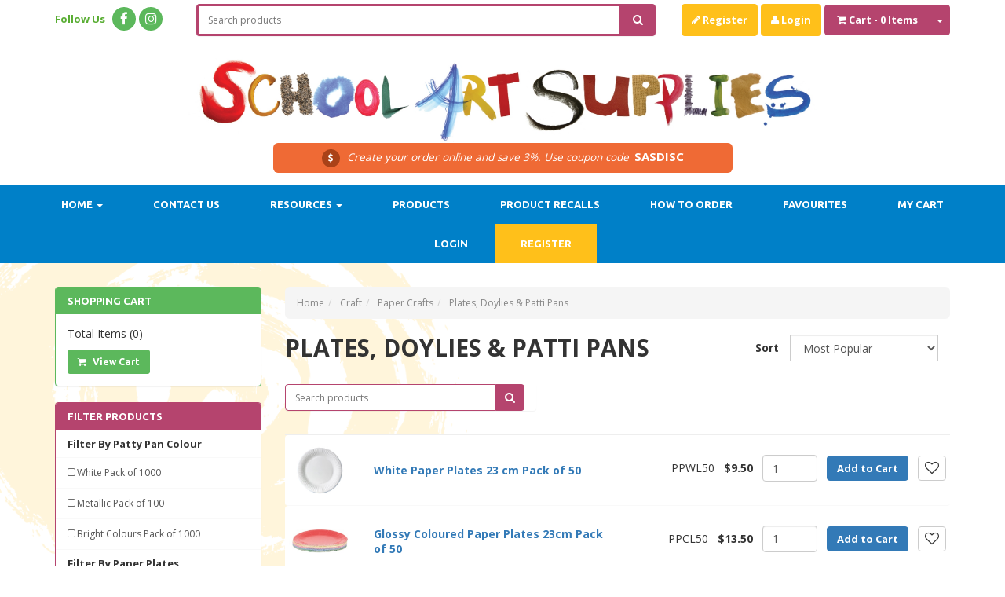

--- FILE ---
content_type: text/html; charset=utf-8
request_url: https://www.schoolartsupplies.com.au/craft/blanks/paper-plates/
body_size: 53864
content:
<!DOCTYPE html>
<html lang="en">
<head>
<meta http-equiv="Content-Type" content="text/html; charset=utf-8"/>
<meta name="keywords" content="Craft Paper Crafts Plates, Doylies &amp; Patti Pans"/>
<meta name="description" content="Plates, Doylies &amp; Patti Pans - Craft Paper Crafts Plates, Doylies &amp; Patti Pans"/>
<meta name="viewport" content="width=device-width, initial-scale=1.0, user-scalable=0"/>

<meta property="og:image" content="/assets/website_logo.png"/>
<meta property="og:title" content="Craft Paper Crafts Plates, Doylies &amp; Patti Pans"/>
<meta property="og:site_name" content="School Art Supplies "/>
<meta property="og:type" content="website"/>
<meta property="og:url" content="https://www.schoolartsupplies.com.auhttps://www.schoolartsupplies.com.au/craft/blanks/paper-plates/"/>
<meta property="og:description" content="Plates, Doylies &amp; Patti Pans - Craft Paper Crafts Plates, Doylies &amp; Patti Pans"/>

<title>Craft Paper Crafts Plates, Doylies &amp; Patti Pans</title>
<link rel="canonical" href="https://www.schoolartsupplies.com.au/craft/blanks/paper-plates/"/>
<link rel="shortcut icon" href="https://www.schoolartsupplies.com.au/assets/favicon_logo.png"/>
<link class="theme-selector" rel="stylesheet" type="text/css" href="/assets/themes/2019-12-avtech-2329/css/app.css?1763081092" media="all"/>
<script src="https://use.fontawesome.com/f03d71e766.js"></script>
<link href="https://fonts.googleapis.com/css?family=Ubuntu:300,400,500,700" rel="stylesheet">
<link href="https://fonts.googleapis.com/css?family=Fredoka+One" rel="stylesheet">
<link href="https://fonts.googleapis.com/css?family=Open+Sans:400,700" rel="stylesheet">
<link rel="stylesheet" type="text/css" href="/assets/themes/2019-12-avtech-2329/css/style.css?1763081092" media="all"/>
<link rel="stylesheet" type="text/css" href="https://maxcdn.bootstrapcdn.com/font-awesome/4.3.0/css/font-awesome.min.css" media="all"/>
<link rel="stylesheet" type="text/css" href="https://cdn.neto.com.au/assets/neto-cdn/jquery_ui/1.11.1/css/custom-theme/jquery-ui-1.8.18.custom.css" media="all"/>
<link rel="stylesheet" type="text/css" href="https://cdn.neto.com.au/assets/neto-cdn/fancybox/2.1.5/jquery.fancybox.css" media="all"/>
<!--[if lte IE 8]>
	<script type="text/javascript" src="https://cdn.neto.com.au/assets/neto-cdn/html5shiv/3.7.0/html5shiv.js"></script>
	<script type="text/javascript" src="https://cdn.neto.com.au/assets/neto-cdn/respond.js/1.3.0/respond.min.js"></script>
<![endif]-->
<!-- Begin: Script 100 -->
<meta name="google-site-verification" content="J4l7IpNqe4WdjvX2W7gaAoDBE0wtt1YrHRUbDwSCuCY" />
<!-- End: Script 100 -->
<!-- Begin: Script 101 -->
<!-- Google Analytics -->

<script>

(function(i,s,o,g,r,a,m){i['GoogleAnalyticsObject']=r;i[r]=i[r]||function(){
(i[r].q=i[r].q||[]).push(arguments)},i[r].l=1*new Date();a=s.createElement(o),
m=s.getElementsByTagName(o)[0];a.async=1;a.src=g;m.parentNode.insertBefore(a,m)
})(window,document,'script','//www.google-analytics.com/analytics.js','ga ') ;
ga('create', 'UA-109974168-1', 'auto');
</script>

<!-- End Google Analytics -->
<!-- End: Script 101 -->
<!-- Begin: Script 104 -->
<meta name="google-site-verification" content="ljdPOjJFWewGJTzpF_kKP57CCvepKeIj6YpQtcwwwnA" />
<!-- End: Script 104 -->

</head>
<body id="n_category" class="n_2019-12-avtech-2329">
<div class="wrapper-header">

	<div class="top-bar">
	<div class="container"> 

		<div class="social-icons col-lg-2 col-md-3">
			<span>Follow Us</span> <a target="_blank" href="https://www.facebook.com/SchoolArtSupplies/?fref=ts"><i class="fa fa-facebook" aria-hidden="true"></i></a>
			<a target="_blank" href="https://www.instagram.com/schoolartsupplies/"><i class="fa fa-instagram" aria-hidden="true"></i></a>
		</div>

<!--
		<div class="coupon col-md-6">
			<i class="fa fa-dollar"></i> Create your order online and save 3%. Use coupon code <span>SAS2017</span>
		</div>
-->

		<div class="panel panel-default search-panel col-lg-6 col-md-4 col-sm-9">
			<form name="productsearch" method="get" action="/">  
				<input type="hidden" name="rf" value="kw"/>
				<div class="input-group">
					<input class="form-control ajax_search" value="" id="name_search" autocomplete="off" placeholder="Search products" name="kw" type="text"/>
					<span class="input-group-btn">
						<button type="submit" value="Search" class="btn btn-default"><i class="fa fa-search"></i></button>
					</span>
				</div> 
			</form>
		</div>
		 
		<div class="col-lg-4 col-md-5 cart-account text-right">
          <span nloader-content-id="cqbTkjUXs2hZukVq8oTAj3ig2tt7LRTkVIkTjugBwkg4aRuy77rwMz-AvD2G3RY79UGsf-03B6tEwCHzjdbuxA" nloader-content="[base64]" nloader-data="UGCF6--74U4abXO5wA9qepGy7r4oxeOoatLz2gC6T2A"></span><div id="header-cart" class="btn-group">
					<a href="https://www.schoolartsupplies.com.au/_mycart?tkn=cart&ts=1769582913013477" class="btn btn-default" id="cartcontentsheader">
						<i class="fa fa-shopping-cart"></i> <span class="visible-lg visible-inline-lg">Cart</span> - <span rel="a2c_item_count">0</span> Items
					</a>
					<a href="#" class="btn btn-default dropdown-toggle" data-toggle="dropdown"><span class="caret"></span></a> 
					<ul class="dropdown-menu">
						<li class="box" id="neto-dropdown">
							<div class="body padding" id="cartcontents"></div>
							<div class="footer"></div>
						</li>
					</ul>
            </div>
           
		</div>

	</div>
	</div>

	<div class="container">
		<div class="row row-padded visible-xs">
			<div class="col-xs-12 text-center">
				<a href="https://www.schoolartsupplies.com.au" title="School Art Supplies">
					<img class="logo" src="/assets/website_logo.png" alt="School Art Supplies"/>
				</a>
			</div>
		</div>
		<div class="row">
			<div class="hidden-xs col-sm-12 text-center wrapper-logo">
				<a href="https://www.schoolartsupplies.com.au" title="School Art Supplies">
					<img class="logo" src="/assets/website_logo.png" alt="School Art Supplies"/>
				</a>
			</div> 
			<div class="top-coupon col-md-6 col-md-offset-3 col-xs-8 col-xs-offset-2">
			    <i class="fa fa-dollar"></i> Create your order online and save 3%. Use coupon code <span>SASDISC</span>
		    </div>
		</div>
	</div>
	<div class="nav-row">
		<div class="container">
			<div class="row">
				<div class="col-xs-12">
					<div class="navbar navbar-default navbar-small">
						<div class="navbar-header">
							<ul class="navigation-list list-inline visible-xs nMobileNav">
								<li><a href="#" class="nToggleMenu" data-target=".navbar-responsive-collapse"><span class="icon"><i class="fa fa-bars"></i></span><br>
								Menu</a></li>
								<li><a href="/products"><span class="icon"><i class="fa fa-gift"></i></span><br>
								Shop</a></li>
								<li><a href="https://www.schoolartsupplies.com.au/_mycart?tkn=cart&ts=1769582913267025"><span class="icon"><i class="fa fa-shopping-cart"></i></span><br>
								Cart (<span rel="a2c_item_count">0</span>)</a></li>
								<li><a href="/_myacct/"><span class="icon"><i class="fa fa-user"></i></span><br>
								Account</a></li>
							</ul>
						</div>
						<div class="navbar-collapse collapse navbar-responsive-collapse">
							<ul class="nav navbar-nav">
								<li class="dropdown dropdown-hover"> <a href="/" class="dropdown-toggle">Home <span class="caret"></span></a>
												<ul class="dropdown-menu">
														<li class=""> <a href="/who-we-are/" class="nuhover dropdown-toggle">About Us</a>
												</li>
													</ul>
												</li><li class=""> <a href="/contact-us" >Contact Us </a>
												</li><li class="dropdown dropdown-hover"> <a href="" class="dropdown-toggle">Resources <span class="caret"></span></a>
												<ul class="dropdown-menu">
														<li class=""> <a href="/terms_of_use" class="nuhover dropdown-toggle">Terms of Use</a>
												</li><li class=""> <a href="/covid-19-letter-to-customers/" class="nuhover dropdown-toggle">Covid-19 Letter to Customers</a>
												</li><li class=""> <a href="/policies" class="nuhover dropdown-toggle">Website policies</a>
												</li><li class=""> <a href="/colour-charts/" class="nuhover dropdown-toggle">Colour Charts</a>
												</li><li class=""> <a href="/msds/" class="nuhover dropdown-toggle">Safety Data Sheets</a>
												</li><li class=""> <a href="/flyers/" class="nuhover dropdown-toggle">Promotions</a>
												</li>
													</ul>
												</li><li class=""> <a href="/products" >Products </a>
												</li><li class=""> <a href="https://www.schoolartsupplies.com.au/ECcolouredsandrecall" >Product Recalls </a>
												</li><li class=""> <a href="/how-to-order-with-sas/" >How to order </a>
												</li><li class=""> <a href="/_myacct/wishlist" >Favourites </a>
												</li><li class=""> <a href="/_mycart" >My Cart </a>
												</li>
								<span nloader-content-id="9VPbGSL2RCkCWHZeIcv3wvc8DLC7Ck_Svao9WZxwig84aRuy77rwMz-AvD2G3RY79UGsf-03B6tEwCHzjdbuxA" nloader-content="[base64]" nloader-data="UGCF6--74U4abXO5wA9qepGy7r4oxeOoatLz2gC6T2A"></span><!-- <li class="lv1-li "> <a href="https://www.schoolartsupplies.com.au/_myacct"><i class="fa fa-user"></i> <span class="visible-lg visible-inline-lg">My&nbsp;Account</span></a></li> -->
							</ul>
						</div>
					</div>
				</div>
			</div>	
		</div>
	</div>
	<div class="container">
		<div class="row row-padded" style="display: none;">
			<div class="col-xs-12 col-sm-3">
				<div class="header-search">
					<form name="productsearch" method="get" action="/">
						<input type="hidden" name="rf" value="kw"/>
						<div class="input-group">
							<input class="form-control ajax_search" value="" id="name_search" autocomplete="off" name="kw" type="text"/>
							<span class="input-group-btn">
								<button type="submit" value="Search" class="btn btn-default"><i class="fa fa-search"></i></button>
							</span>
						</div>
					</form>
				</div>
			</div>
			<div class="hidden-xs col-sm-3 text-right">
				<div id="header-cart" class="btn-group">
					<a href="https://www.schoolartsupplies.com.au/_mycart?tkn=cart&ts=1769582913073938" class="btn btn-default" id="cartcontentsheader">
						<i class="fa fa-shopping-cart"></i> <span class="visible-lg visible-inline-lg">Cart</span> - <span rel="a2c_item_count">0</span> Items
					</a>
					<a href="#" class="btn btn-default dropdown-toggle" data-toggle="dropdown"><span class="caret"></span></a>
					<ul class="dropdown-menu">
						<li class="box" id="neto-dropdown">
							<div class="body padding" id="cartcontents"></div>
							<div class="footer"></div>
						</li>
					</ul>
				</div>
			</div>
		</div>
		<div class="row hidden-xs" style="display: none;">
			<div class="col-xs-12">
				<div class="navbar navbar-default navbar-secondary">
					<div class="navbar-collapse collapse navbar-responsive-collapse">
						<ul class="nav navbar-nav">
							<li class="dropdown dropdown-hover"> <a href="https://www.schoolartsupplies.com.au/back-to-school-2026/" class="dropdown-toggle">Back To School 2026 <span class="caret"></span></a>
										<ul class="dropdown-menu">
												<li class=""> <a href="https://www.schoolartsupplies.com.au/back-to-school-paints/" class="nuhover dropdown-toggle">Back to School Paints</a>
										</li>
											</ul>
										</li><li class=""> <a href="https://www.schoolartsupplies.com.au/new-products/" >New Products </a>
										</li><li class="dropdown dropdown-hover"> <a href="https://www.schoolartsupplies.com.au/sales-clearance-stock/" class="dropdown-toggle">Sales & Clearance Stock <span class="caret"></span></a>
										<ul class="dropdown-menu">
												<li class=""> <a href="https://www.schoolartsupplies.com.au/sales-clearance-stock/canvas-and-boards-sales/" class="nuhover dropdown-toggle">Canvas and Boards Sales</a>
										</li><li class="dropdown dropdown-hover"> <a href="https://www.schoolartsupplies.com.au/sales-clearance-stock/paint-paint-equipment-sales/" class="nuhover dropdown-toggle">Paint & Paint Equipment Sales</a>
										<ul class="dropdown-menu dropdown-menu-horizontal">
												<li class=""> <a href="https://www.schoolartsupplies.com.au/sales-clearance-stock/paint-paint-equipment-sales/paint-sales/">Paint Sales</a>
										</li><li class=""> <a href="https://www.schoolartsupplies.com.au/sales-clearance-stock/paint-paint-equipment-sales/paint-equipment-sales/">Paint Equipment Sales</a>
										</li>
											</ul>
										</li><li class=""> <a href="https://www.schoolartsupplies.com.au/sales-clearance-stock/visual-diaries-sales/" class="nuhover dropdown-toggle">Visual Diaries Sales</a>
										</li><li class="dropdown dropdown-hover"> <a href="https://www.schoolartsupplies.com.au/sales-clearance-stock/paper-card-pads-sales/" class="nuhover dropdown-toggle">Paper, Card & Pads Sales</a>
										<ul class="dropdown-menu dropdown-menu-horizontal">
												<li class=""> <a href="https://www.schoolartsupplies.com.au/sales/fabriano-tiziano/">Fabriano Tiziano</a>
										</li><li class=""> <a href="https://www.schoolartsupplies.com.au/sales/velin-arches-printmaking-paper/">Velin Arches Printmaking Paper </a>
										</li><li class=""> <a href="https://www.schoolartsupplies.com.au/sales/paper-card-sales-stock/lana-watercolour-paper/">Lana Watercolour Paper</a>
										</li><li class=""> <a href="https://www.schoolartsupplies.com.au/other-papers/">Other Papers</a>
										</li>
											</ul>
										</li><li class="dropdown dropdown-hover"> <a href="https://www.schoolartsupplies.com.au/sales-clearance-stock/drawing-drawing-equipment-sales/" class="nuhover dropdown-toggle">Drawing & Drawing Equipment Sales</a>
										<ul class="dropdown-menu dropdown-menu-horizontal">
												<li class=""> <a href="https://www.schoolartsupplies.com.au/sales-clearance-stock/drawing-drawing-equipment-sales/drawing-sales/">Drawing Sales</a>
										</li><li class=""> <a href="https://www.schoolartsupplies.com.au/sales-clearance-stock/drawing-drawing-equipment-sales/drawing-equipment-sales/">Drawing Equipment Sales</a>
										</li>
											</ul>
										</li><li class=""> <a href="https://www.schoolartsupplies.com.au/sales-clearance-stock/adhesives-sales/" class="nuhover dropdown-toggle">Adhesives Sales</a>
										</li><li class=""> <a href="https://www.schoolartsupplies.com.au/sales-clearance-stock/printmaking-sales/" class="nuhover dropdown-toggle">Printmaking Sales</a>
										</li><li class="dropdown dropdown-hover"> <a href="https://www.schoolartsupplies.com.au/sales-clearance-stock/ceramics-sales/" class="nuhover dropdown-toggle">Ceramics Sales</a>
										<ul class="dropdown-menu dropdown-menu-horizontal">
												<li class=""> <a href="https://www.schoolartsupplies.com.au/vitrail-glass-tile-paint-sale/">Vitrail Glass & Tile Paint Sale</a>
										</li>
											</ul>
										</li><li class=""> <a href="https://www.schoolartsupplies.com.au/sales-clearance-stock/modelling-sculpture-sales/" class="nuhover dropdown-toggle">Modelling & Sculpture Sales</a>
										</li><li class=""> <a href="https://www.schoolartsupplies.com.au/sales-clearance-stock/drawing-tools-general-equipment-sales/" class="nuhover dropdown-toggle">Drawing Tools & General Equipment Sales</a>
										</li><li class=""> <a href="https://www.schoolartsupplies.com.au/sales-clearance-stock/craft-sales/" class="nuhover dropdown-toggle">Craft Sales</a>
										</li><li class=""> <a href="https://www.schoolartsupplies.com.au/sales-clearance-stock/framing-display-sales/" class="nuhover dropdown-toggle">Framing & Display Sales</a>
										</li>
											</ul>
										</li><li class="dropdown dropdown-hover"> <a href="https://www.schoolartsupplies.com.au/canvas-surfaces/" class="dropdown-toggle">Canvas & Surfaces <span class="caret"></span></a>
										<ul class="dropdown-menu">
												<li class="dropdown dropdown-hover"> <a href="https://www.schoolartsupplies.com.au/canvas-boards/stretched-canvas/" class="nuhover dropdown-toggle">Stretched Canvas</a>
										<ul class="dropdown-menu dropdown-menu-horizontal">
												<li class=""> <a href="https://www.schoolartsupplies.com.au/canvas-boards/stretched-canvas/single-thick-canvas/">Single Thick Canvas</a>
										</li><li class=""> <a href="https://www.schoolartsupplies.com.au/canvas-boards/stretched-canvas/double-thick-canvas/">Double Thick Canvas</a>
										</li><li class=""> <a href="https://www.schoolartsupplies.com.au/canvas-boards/stretched-canvas/round-canvas/">Round Canvas</a>
										</li><li class=""> <a href="https://www.schoolartsupplies.com.au/canvas-boards/stretched-canvas/oval-canvas/">Oval Canvas</a>
										</li><li class=""> <a href="https://www.schoolartsupplies.com.au/canvas-boards/stretched-canvas/mini-canvas/">Mini Canvas</a>
										</li><li class=""> <a href="https://www.schoolartsupplies.com.au/canvas-boards/stretched-canvas/linen-canvas/">Linen Canvas</a>
										</li><li class=""> <a href="https://www.schoolartsupplies.com.au/floating-wooden-box-canvas/">Floating Wooden Box Canvas </a>
										</li>
											</ul>
										</li><li class=""> <a href="https://www.schoolartsupplies.com.au/canvas-boards/canvas-by-the-roll/" class="nuhover dropdown-toggle">Canvas By The Roll</a>
										</li><li class="dropdown dropdown-hover"> <a href="https://www.schoolartsupplies.com.au/canvas-boards/canvas-panels-boards/" class="nuhover dropdown-toggle">Canvas Panels & Boards</a>
										<ul class="dropdown-menu dropdown-menu-horizontal">
												<li class=""> <a href="https://www.schoolartsupplies.com.au/canvas-boards/canvas-panels-boards/square-rectangle-canvas-panels/">Square/Rectangle Canvas Panels</a>
										</li><li class=""> <a href="https://www.schoolartsupplies.com.au/canvas-boards/canvas-panels-boards/round-canvas-panels/">Round Canvas Panels</a>
										</li><li class=""> <a href="https://www.schoolartsupplies.com.au/canvas-boards/canvas-panels-boards/linen-panel-boards/">Linen Panel Boards</a>
										</li>
											</ul>
										</li><li class="dropdown dropdown-hover"> <a href="https://www.schoolartsupplies.com.au/canvas-boards/wood-boards-skate-decks/" class="nuhover dropdown-toggle">Wood Boards & Skate Decks</a>
										<ul class="dropdown-menu dropdown-menu-horizontal">
												<li class=""> <a href="https://www.schoolartsupplies.com.au/canvas-boards/wood-boards-skate-decks/japanese-plywood-plates-blocks/">Japanese Plywood Plates & Blocks</a>
										</li><li class=""> <a href="https://www.schoolartsupplies.com.au/canvas-boards/wood-boards-skate-decks/ply-boards/">Ply Boards</a>
										</li><li class=""> <a href="https://www.schoolartsupplies.com.au/mont-marte-art-boards/">Mont Marte Wooden Boards</a>
										</li><li class=""> <a href="https://www.schoolartsupplies.com.au/canvas-boards/wood-boards-skate-decks/derivan-wood-panels/">Derivan Wood Panels</a>
										</li><li class=""> <a href="https://www.schoolartsupplies.com.au/canvas-boards/wood-boards-skate-decks/zart-art-board/">Zart Art Board</a>
										</li><li class=""> <a href="https://www.schoolartsupplies.com.au/canvas-boards/wood-boards-skate-decks/skate-deck/">Skate Decks</a>
										</li>
											</ul>
										</li><li class="dropdown dropdown-hover"> <a href="https://www.schoolartsupplies.com.au/canvas-boards/canvas-pads-paper/" class="nuhover dropdown-toggle">Canvas Pads & Paper</a>
										<ul class="dropdown-menu dropdown-menu-horizontal">
												<li class=""> <a href="https://www.schoolartsupplies.com.au/canvas-boards/canvas-pads-paper/paper/">Paper</a>
										</li><li class=""> <a href="https://www.schoolartsupplies.com.au/canvas-boards/canvas-pads-paper/pads/">Pads</a>
										</li>
											</ul>
										</li><li class=""> <a href="https://www.schoolartsupplies.com.au/canvas-boards/canvas-stretching-equipment/" class="nuhover dropdown-toggle">Canvas Stretching Equipment</a>
										</li><li class=""> <a href="https://www.schoolartsupplies.com.au/canvas-boards/gesso-primer/" class="nuhover dropdown-toggle">Gesso & Primer</a>
										</li>
											</ul>
										</li><li class="dropdown dropdown-hover"> <a href="https://www.schoolartsupplies.com.au/paint/" class="dropdown-toggle">Paint <span class="caret"></span></a>
										<ul class="dropdown-menu">
												<li class="dropdown dropdown-hover"> <a href="https://www.schoolartsupplies.com.au/paint/acrylic-paints/" class="nuhover dropdown-toggle">Acrylic Paints</a>
										<ul class="dropdown-menu dropdown-menu-horizontal">
												<li class=""> <a href="https://www.schoolartsupplies.com.au/paint/dimension-acrylic-paint-colour/">Dimension Acrylic Paint</a>
										</li><li class=""> <a href="https://www.schoolartsupplies.com.au/paint/global-colours-acrylic-paint/">Global Colours</a>
										</li><li class=""> <a href="https://www.schoolartsupplies.com.au/paint/chromacryl-student-acrylic-paint/">Chromacryl Student Acrylic</a>
										</li><li class=""> <a href="https://www.schoolartsupplies.com.au/paint/acrylic-paints/chromacryl-student-acrylic/chroma-2/">Chroma 2</a>
										</li><li class=""> <a href="https://www.schoolartsupplies.com.au/chroma-molten-metals/">Chroma Molten Metals</a>
										</li><li class=""> <a href="https://www.schoolartsupplies.com.au/paint/a2-student-acrylic-paint/">A2 Chroma Acrylic Paint</a>
										</li><li class=""> <a href="https://www.schoolartsupplies.com.au/paint/jo-sonja-s-acrylic-gouache/">Jo Sonja’s Acrylic Colour</a>
										</li><li class=""> <a href="https://www.schoolartsupplies.com.au/mont-marte-acrylic-paint-1l/">Mont Marte Acrylic Paint 1L</a>
										</li><li class=""> <a href="https://www.schoolartsupplies.com.au/paint/atelier-interactive-artists-acrylics/">Atelier Interactive Artists Acrylic</a>
										</li><li class=""> <a href="https://www.schoolartsupplies.com.au/paint/acrylic-paints/atelier-free-flow-acrylic/">Atelier Free Flow Acrylic</a>
										</li><li class=""> <a href="https://www.schoolartsupplies.com.au/chroma-2-washable/">Chroma 2 Washable</a>
										</li><li class=""> <a href="https://www.schoolartsupplies.com.au/daler-rowney-heavy-bodied-acrylic-paint/">Daler Rowney Heavy Bodied Acrylic Paint </a>
										</li><li class=""> <a href="https://www.schoolartsupplies.com.au/matisse-structure/~-2453">Matisse Structure</a>
										</li>
											</ul>
										</li><li class="dropdown dropdown-hover"> <a href="https://www.schoolartsupplies.com.au/paint/oil/" class="nuhover dropdown-toggle">Oil Paints</a>
										<ul class="dropdown-menu dropdown-menu-horizontal">
												<li class=""> <a href="https://www.schoolartsupplies.com.au/paint/mont-marte-oil-colour-100ml/">Mont Marte Oil Colour </a>
										</li><li class=""> <a href="https://www.schoolartsupplies.com.au/paint/oil-paints/art-spectrum-oil-colour/">Art Spectrum Oil Colours</a>
										</li><li class=""> <a href="https://www.schoolartsupplies.com.au/winsor-newton-winton-oil-colour/">Winsor & Newton Winton Oil Colour</a>
										</li><li class=""> <a href="https://www.schoolartsupplies.com.au/paint/cobra-water-mixable-oil-colours/">Cobra Water Mixable Oils</a>
										</li><li class=""> <a href="https://www.schoolartsupplies.com.au/paint/oil-paint-sticks/">Oil Paint Sticks</a>
										</li>
											</ul>
										</li><li class="dropdown dropdown-hover"> <a href="https://www.schoolartsupplies.com.au/paint/water-colour-powder-colour/" class="nuhover dropdown-toggle">Watercolour Paints</a>
										<ul class="dropdown-menu dropdown-menu-horizontal">
												<li class=""> <a href="https://www.schoolartsupplies.com.au/paint/watercolour-paints/art-spectrum-watercolours/">Art Spectrum Watercolours</a>
										</li><li class=""> <a href="https://www.schoolartsupplies.com.au/cotman-student-watercolour/">Cotman Student Watercolour</a>
										</li><li class=""> <a href="https://www.schoolartsupplies.com.au/micador-vibrant-water-colour/">Micador Vibrant Watercolour</a>
										</li><li class=""> <a href="https://www.schoolartsupplies.com.au/kuretake-watercolours/">Kuretake Watercolours</a>
										</li><li class=""> <a href="https://www.schoolartsupplies.com.au/mont-marte-watercolours/">Mont Marte Watercolours</a>
										</li>
											</ul>
										</li><li class="dropdown dropdown-hover"> <a href="https://www.schoolartsupplies.com.au/paint/gouache/" class="nuhover dropdown-toggle">Gouache </a>
										<ul class="dropdown-menu dropdown-menu-horizontal">
												<li class=""> <a href="https://www.schoolartsupplies.com.au/paint/gouache/art-spectrum-designer-gouache/">Art Spectrum Designer Gouache</a>
										</li><li class=""> <a href="https://www.schoolartsupplies.com.au/paint/gouache/winsor-newton-designer-gouache/">Windsor and Newton Gouache</a>
										</li><li class=""> <a href="https://www.schoolartsupplies.com.au/paint/gouache/caran-dache-gouache-studio/">Caran D'Ache Gouache Studio</a>
										</li><li class=""> <a href="https://www.schoolartsupplies.com.au/holbein-gouache-sets/">Holbein Gouache Sets</a>
										</li>
											</ul>
										</li><li class="dropdown dropdown-hover"> <a href="https://www.schoolartsupplies.com.au/paint/spray-paints/" class="nuhover dropdown-toggle">Spray Paints</a>
										<ul class="dropdown-menu dropdown-menu-horizontal">
												<li class=""> <a href="https://www.schoolartsupplies.com.au/paint/spray-paints/spray-pack-lacquers/">Chase Spray Enamel</a>
										</li><li class=""> <a href="https://www.schoolartsupplies.com.au/paint/spray-paints/spray-painting-tools/">Spray Painting Tools</a>
										</li><li class=""> <a href="https://www.schoolartsupplies.com.au/montana-94/">Montana 94</a>
										</li><li class=""> <a href="https://www.schoolartsupplies.com.au/montana-hardcore/">Montana Hardcore </a>
										</li><li class=""> <a href="https://www.schoolartsupplies.com.au/one-take-spray-paint/">One Take Spray Paint </a>
										</li>
											</ul>
										</li><li class="dropdown dropdown-hover"> <a href="https://www.schoolartsupplies.com.au/paint/blackboard-paint/" class="nuhover dropdown-toggle">Specialty Paints</a>
										<ul class="dropdown-menu dropdown-menu-horizontal">
												<li class=""> <a href="https://www.schoolartsupplies.com.au/paint/fluorescent-paint/">Tintex Washable Poster Paint</a>
										</li><li class=""> <a href="https://www.schoolartsupplies.com.au/paint/glitter-acrylic-paint/">Glitter Acrylic Paint</a>
										</li><li class=""> <a href="https://www.schoolartsupplies.com.au/effects/">Effects Paint</a>
										</li><li class=""> <a href="https://www.schoolartsupplies.com.au/paint/specialty-paints/blackboard-megnetic-glow-in-dark-paints/">Blackboard, Megnetic & Glow in Dark Paints</a>
										</li>
											</ul>
										</li><li class="dropdown dropdown-hover"> <a href="https://www.schoolartsupplies.com.au/paint/dry-pigments/" class="nuhover dropdown-toggle">Dry Pigments</a>
										<ul class="dropdown-menu dropdown-menu-horizontal">
												<li class=""> <a href="https://www.schoolartsupplies.com.au/paint/encaustic-paints/encaustic-paints-dry-pigments-hot-cakes/dry-pigments/langridge-artist-colours-dry-pigments/">Langridge Artist Colours Dry Pigments</a>
										</li><li class=""> <a href="https://www.schoolartsupplies.com.au/paint/encaustic-paints/encaustic-paints-dry-pigments-hot-cakes/jacquard-pigments/">Jacquard Pearl Ex Pigments</a>
										</li>
											</ul>
										</li><li class="dropdown dropdown-hover"> <a href="https://www.schoolartsupplies.com.au/paint/encaustic-products-mediums-resources-colours-and-m/" class="nuhover dropdown-toggle">Encaustic Products</a>
										<ul class="dropdown-menu dropdown-menu-horizontal">
												<li class=""> <a href="https://www.schoolartsupplies.com.au/paint/encaustic-products-mediums-resources-colours-and-m/encaustic-mediums-resources-and-sundries/">Encaustic Wax</a>
										</li><li class=""> <a href="https://www.schoolartsupplies.com.au/paint/encaustic-products/encaustic-wax-gesso-ground/encaustic-gesso-ground/">Encaustic Gesso Ground</a>
										</li><li class=""> <a href="https://www.schoolartsupplies.com.au/paint/encaustic-products-mediums-resources-colours-and-m/encaustic-products/">Encaustic Tools</a>
										</li>
											</ul>
										</li><li class="dropdown dropdown-hover"> <a href="https://www.schoolartsupplies.com.au/paint/face-paint-and-body-paint-and-body-art/" class="nuhover dropdown-toggle">Face & Body Paints</a>
										<ul class="dropdown-menu dropdown-menu-horizontal">
												<li class=""> <a href="https://www.schoolartsupplies.com.au/paint/face-body-paints/global-body-art/">Global Body Art</a>
										</li><li class=""> <a href="https://www.schoolartsupplies.com.au/paint/face-body-paints/mont-marte-body-art-markers/">Mont Marte Face & Body</a>
										</li><li class=""> <a href="https://www.schoolartsupplies.com.au/paint/face-body-paints/derivan-face-body-paint/">Derivan Face & Body Paint</a>
										</li>
											</ul>
										</li><li class="dropdown dropdown-hover"> <a href="https://www.schoolartsupplies.com.au/paint/paint-mediums/" class="nuhover dropdown-toggle">Paint Mediums</a>
										<ul class="dropdown-menu dropdown-menu-horizontal">
												<li class=""> <a href="https://www.schoolartsupplies.com.au/paint/paint-mediums/gesso-primers/">Gesso & Primers</a>
										</li><li class=""> <a href="https://www.schoolartsupplies.com.au/mediums/">Acrylic Mediums</a>
										</li><li class=""> <a href="https://www.schoolartsupplies.com.au/paint/archival-mediums/">Oil Mediums</a>
										</li><li class=""> <a href="https://www.schoolartsupplies.com.au/paint/paint-mediums/specialty-mediums/">Langridge Decorative Paint Products</a>
										</li><li class=""> <a href="https://www.schoolartsupplies.com.au/paint/art-masking-fluid/">Masking Fluid</a>
										</li><li class=""> <a href="https://www.schoolartsupplies.com.au/paint/paint-mediums/national-art-sprays/">National Art Sprays</a>
										</li><li class=""> <a href="https://www.schoolartsupplies.com.au/paint/paint-mediums/paint-cleaning-products/">Paint Cleaning Products</a>
										</li><li class=""> <a href="https://www.schoolartsupplies.com.au/varnish/">Varnish</a>
										</li>
											</ul>
										</li><li class="dropdown dropdown-hover"> <a href="https://www.schoolartsupplies.com.au/paint/sets/" class="nuhover dropdown-toggle">Sets & Class Packs</a>
										<ul class="dropdown-menu dropdown-menu-horizontal">
												<li class=""> <a href="https://www.schoolartsupplies.com.au/paint/sets-class-packs/oil-paint-sets/">Oil Paint Sets</a>
										</li><li class=""> <a href="https://www.schoolartsupplies.com.au/paint/sets-class-packs/acrylic-sets/">Acrylic Sets</a>
										</li><li class=""> <a href="https://www.schoolartsupplies.com.au/paint/water-colour-powder-colour/raphael-travel-box/">Watercolour Sets</a>
										</li><li class=""> <a href="https://www.schoolartsupplies.com.au/paint/sets-class-packs/gouache-sets/">Gouache Sets</a>
										</li><li class=""> <a href="https://www.schoolartsupplies.com.au/paint/sets-class-packs/poster-paint-sets/">Poster Paint Sets</a>
										</li>
											</ul>
										</li><li class="dropdown dropdown-hover"> <a href="https://www.schoolartsupplies.com.au/paint/poster-tempera-paints/" class="nuhover dropdown-toggle">Poster & Tempera Paints</a>
										<ul class="dropdown-menu dropdown-menu-horizontal">
												<li class=""> <a href="https://www.schoolartsupplies.com.au/paint/water-colour-powder-colour/tempera-powder-colours/">Tintex Poster Paint & Craft Colour</a>
										</li><li class=""> <a href="https://www.schoolartsupplies.com.au/paint/water-colour-powder-colour/zart-poster-colour/">Zart Poster Colour</a>
										</li><li class=""> <a href="https://www.schoolartsupplies.com.au/paint/poster-tempera-paints/mont-marte-poster-paint/">Mont Marte Poster Paint</a>
										</li>
											</ul>
										</li><li class=""> <a href="https://www.schoolartsupplies.com.au/impasto-gel/" class="nuhover dropdown-toggle">Impasto & Gel</a>
										</li><li class=""> <a href="https://www.schoolartsupplies.com.au/matisse-structure/" class="nuhover dropdown-toggle">Matisse Structure</a>
										</li><li class=""> <a href="https://www.schoolartsupplies.com.au/mural-paint/" class="nuhover dropdown-toggle">Mural Paint</a>
										</li>
											</ul>
										</li><li class="dropdown dropdown-hover"> <a href="https://www.schoolartsupplies.com.au/paint-equipment/~-126" class="dropdown-toggle">Paint Equipment <span class="caret"></span></a>
										<ul class="dropdown-menu">
												<li class="dropdown dropdown-hover"> <a href="https://www.schoolartsupplies.com.au/paint-equipment/brushes/" class="nuhover dropdown-toggle">Brush Sets</a>
										<ul class="dropdown-menu dropdown-menu-horizontal">
												<li class=""> <a href="https://www.schoolartsupplies.com.au/paint-equipment/brush-sets/acrylic-brush-sets/">Acrylic Brush Sets</a>
										</li><li class=""> <a href="https://www.schoolartsupplies.com.au/paint-equipment/brush-sets/oil-brush-sets/">Oil Brush Sets</a>
										</li><li class=""> <a href="https://www.schoolartsupplies.com.au/paint-equipment/brush-sets/watercolour-brush-sets/">Watercolour Brush Sets</a>
										</li><li class=""> <a href="https://www.schoolartsupplies.com.au/paint-equipment/brush-sets/other-sets/">Other Sets</a>
										</li>
											</ul>
										</li><li class=""> <a href="https://www.schoolartsupplies.com.au/paint-equipment/brush-sets/" class="nuhover dropdown-toggle">Classpacks & Sets</a>
										</li><li class=""> <a href="https://www.schoolartsupplies.com.au/paint-equipment/brush-packs/" class="nuhover dropdown-toggle">Brush Packs</a>
										</li><li class=""> <a href="https://www.schoolartsupplies.com.au/paint-equipment/artists-brushes-individuals/" class="nuhover dropdown-toggle">Artists Brushes Individuals</a>
										</li><li class="dropdown dropdown-hover"> <a href="https://www.schoolartsupplies.com.au/paint-equipment/brushes/heavy-paint-brush/" class="nuhover dropdown-toggle">Other Artists Brushes</a>
										<ul class="dropdown-menu dropdown-menu-horizontal">
												<li class=""> <a href="https://www.schoolartsupplies.com.au/paint-equipment/other-artists-brushes/aqua-brushes/">Aqua Brushes</a>
										</li><li class=""> <a href="https://www.schoolartsupplies.com.au/paint-equipment/other-artists-brushes/calligraphy-brushes/">Calligraphy Brushes</a>
										</li><li class=""> <a href="https://www.schoolartsupplies.com.au/paint-equipment/other-artists-brushes/shapers/">Shapers</a>
										</li><li class=""> <a href="https://www.schoolartsupplies.com.au/paint-equipment/other-artists-brushes/large-brushes/">Large Brushes</a>
										</li>
											</ul>
										</li><li class="dropdown dropdown-hover"> <a href="https://www.schoolartsupplies.com.au/paint-equipment/sponges-foam-applicators/" class="nuhover dropdown-toggle">Sponges & Foam Applicators</a>
										<ul class="dropdown-menu dropdown-menu-horizontal">
												<li class=""> <a href="https://www.schoolartsupplies.com.au/paint-equipment/sponges-foam-applicators/foam-brushes/">Foam Brushes</a>
										</li><li class=""> <a href="https://www.schoolartsupplies.com.au/paint-equipment/sponges-foam-applicators/foam-rollers/">Foam Rollers</a>
										</li><li class=""> <a href="https://www.schoolartsupplies.com.au/paint-equipment/sponges-foam-applicators/sponges/">Sponges</a>
										</li>
											</ul>
										</li><li class=""> <a href="https://www.schoolartsupplies.com.au/paint-equipment/colour-wheels/" class="nuhover dropdown-toggle">Colour Wheels</a>
										</li><li class="dropdown dropdown-hover"> <a href="https://www.schoolartsupplies.com.au/paint-equipment/palette-knives-scrapers/" class="nuhover dropdown-toggle">Palette Knives & Scrapers</a>
										<ul class="dropdown-menu dropdown-menu-horizontal">
												<li class=""> <a href="https://www.schoolartsupplies.com.au/paint-equipment/palette-knives-scrapers/palette-knives/">Palette Knives</a>
										</li><li class=""> <a href="https://www.schoolartsupplies.com.au/paint-equipment/palette-knives-scrapers/scrapers/">Scrapers</a>
										</li>
											</ul>
										</li><li class="dropdown dropdown-hover"> <a href="https://www.schoolartsupplies.com.au/paint-equipment/paint-palettes-trays/" class="nuhover dropdown-toggle">Paint Palettes & Trays</a>
										<ul class="dropdown-menu dropdown-menu-horizontal">
												<li class=""> <a href="https://www.schoolartsupplies.com.au/paint-equipment/paint-palettes-trays/water-pots/">Water Pots</a>
										</li><li class=""> <a href="https://www.schoolartsupplies.com.au/paint-equipment/paint-palettes-trays/palette-storage/">Palette & Storage</a>
										</li><li class=""> <a href="https://www.schoolartsupplies.com.au/paint-equipment/paint-palettes-trays/disposable-palettes/">Disposable Palettes</a>
										</li><li class=""> <a href="https://www.schoolartsupplies.com.au/paint-equipment/paint-palettes-trays/trays/">Trays</a>
										</li>
											</ul>
										</li><li class=""> <a href="https://www.schoolartsupplies.com.au/paint-equipment/brush-storage/" class="nuhover dropdown-toggle">Brush Storage</a>
										</li><li class=""> <a href="https://www.schoolartsupplies.com.au/paint-equipment/paint-accessories/" class="nuhover dropdown-toggle">Paint Accessories</a>
										</li><li class="dropdown dropdown-hover"> <a href="https://www.schoolartsupplies.com.au/paint-equipment/aprons-smocks/" class="nuhover dropdown-toggle">Aprons & Smocks</a>
										<ul class="dropdown-menu dropdown-menu-horizontal">
												<li class=""> <a href="https://www.schoolartsupplies.com.au/paint-equipment/aprons-smocks/apron/">Apron</a>
										</li><li class=""> <a href="https://www.schoolartsupplies.com.au/paint-equipment/aprons-smocks/smocks/">Smocks</a>
										</li>
											</ul>
										</li><li class="dropdown dropdown-hover"> <a href="https://www.schoolartsupplies.com.au/paint-equipment/easels/" class="nuhover dropdown-toggle">Easels</a>
										<ul class="dropdown-menu dropdown-menu-horizontal">
												<li class=""> <a href="https://www.schoolartsupplies.com.au/paint-equipment/easels/floor-easels/">Floor Easels</a>
										</li><li class=""> <a href="https://www.schoolartsupplies.com.au/paint-equipment/easels/table-easels/">Table Easels</a>
										</li><li class=""> <a href="https://www.schoolartsupplies.com.au/paint-equipment/easels/mini-display-easels/">Mini Display Easels</a>
										</li>
											</ul>
										</li><li class="dropdown dropdown-hover"> <a href="https://www.schoolartsupplies.com.au/paint-equipment/air-brush/" class="nuhover dropdown-toggle">Air Brush</a>
										<ul class="dropdown-menu dropdown-menu-horizontal">
												<li class=""> <a href="https://www.schoolartsupplies.com.au/paint/air-brushes/vl-parts/">Parts</a>
										</li><li class=""> <a href="https://www.schoolartsupplies.com.au/paint/air-brushes/sparmax-air-compressor/">Air Brush Systems</a>
										</li>
											</ul>
										</li><li class="dropdown dropdown-hover"> <a href="https://www.schoolartsupplies.com.au/paint-equipment/paint-accessories/brush-clean-up/" class="nuhover dropdown-toggle">Brush Clean-up</a>
										<ul class="dropdown-menu dropdown-menu-horizontal">
												<li class=""> <a href="https://www.schoolartsupplies.com.au/paint-equipment/brush-clean-up/brush-cleaners/">Brush Cleaners</a>
										</li>
											</ul>
										</li>
											</ul>
										</li><li class="dropdown dropdown-hover"> <a href="https://www.schoolartsupplies.com.au/visual-diaries-portfolios-folders/" class="dropdown-toggle">Visual Diaries & Portfolios <span class="caret"></span></a>
										<ul class="dropdown-menu">
												<li class="dropdown dropdown-hover"> <a href="https://www.schoolartsupplies.com.au/visual-diaries-portfolios-folders/visual-diaries/" class="nuhover dropdown-toggle">Visual Diaries</a>
										<ul class="dropdown-menu dropdown-menu-horizontal">
												<li class=""> <a href="https://www.schoolartsupplies.com.au/visual-diaries-portfolios-folders/visual-diaries/single-wire/">Single Wire</a>
										</li><li class=""> <a href="https://www.schoolartsupplies.com.au/visual-diaries-portfolios-folders/visual-diaries/double-wire/">Double Wire</a>
										</li><li class=""> <a href="https://www.schoolartsupplies.com.au/visual-diaries-portfolios-folders/visual-diaries/hard-covered-bound-diaries/">Hard Cover Diaries</a>
										</li>
											</ul>
										</li><li class=""> <a href="https://www.schoolartsupplies.com.au/visual-diaries-portfolios-folders/visual-diaries/canson-visual-journal/" class="nuhover dropdown-toggle">Art Journals</a>
										</li><li class=""> <a href="https://www.schoolartsupplies.com.au/visual-diaries-portfolios-folders/derivan-water-colour-concertina-journal/" class="nuhover dropdown-toggle">Concertina Journals</a>
										</li><li class=""> <a href="https://www.schoolartsupplies.com.au/visual-diaries-portfolios/visual-diaries/scrapbooks/" class="nuhover dropdown-toggle">Scrapbooks</a>
										</li><li class="dropdown dropdown-hover"> <a href="https://www.schoolartsupplies.com.au/visual-diaries-portfolios-folders/portfolios-folders/" class="nuhover dropdown-toggle">Portfolios</a>
										<ul class="dropdown-menu dropdown-menu-horizontal">
												<li class=""> <a href="https://www.schoolartsupplies.com.au/visual-diaries-portfolios-folders/portfolios-folders/carry-case/">Artist Portfolios</a>
										</li><li class=""> <a href="https://www.schoolartsupplies.com.au/visual-diaries-portfolios/portfolios/student-folios/">Student Folios</a>
										</li>
											</ul>
										</li><li class=""> <a href="https://www.schoolartsupplies.com.au/visual-diaries-portfolios/display-books/" class="nuhover dropdown-toggle">Display Books</a>
										</li><li class=""> <a href="https://www.schoolartsupplies.com.au/visual-diaries-portfolios/document-wallets/" class="nuhover dropdown-toggle">Document Wallets</a>
										</li>
											</ul>
										</li><li class="dropdown dropdown-hover"> <a href="https://www.schoolartsupplies.com.au/paper-card/" class="dropdown-toggle">Paper & Card <span class="caret"></span></a>
										<ul class="dropdown-menu">
												<li class="dropdown dropdown-hover"> <a href="https://www.schoolartsupplies.com.au/paper-and-card/cartridge-paper/" class="nuhover dropdown-toggle">Cartridge Paper</a>
										<ul class="dropdown-menu dropdown-menu-horizontal">
												<li class=""> <a href="https://www.schoolartsupplies.com.au/paper-cards-pads/cartridge-paper/">Cartridge Paper</a>
										</li><li class=""> <a href="https://www.schoolartsupplies.com.au/paper-and-card/cover-paper-coloured-and-black/">Cover Paper</a>
										</li><li class=""> <a href="https://www.schoolartsupplies.com.au/paper-and-card/cartridge-paper/butchers-paper/">News</a>
										</li><li class=""> <a href="https://www.schoolartsupplies.com.au/paper-cards-pads/cartridge-paper-paper-rolls/butchers/">Butchers</a>
										</li><li class=""> <a href="https://www.schoolartsupplies.com.au/paper-and-card/coloured-photocopy-paper/">Photocopy Paper</a>
										</li>
											</ul>
										</li><li class=""> <a href="https://www.schoolartsupplies.com.au/paper-and-card/cartridge-paper/newsprint-rolls/" class="nuhover dropdown-toggle">Paper Rolls</a>
										</li><li class=""> <a href="https://www.schoolartsupplies.com.au/mixed-media-paper/" class="nuhover dropdown-toggle">Mixed Media & Acrylic Paper</a>
										</li><li class="dropdown dropdown-hover"> <a href="https://www.schoolartsupplies.com.au/paper-and-card/sketch-books-sketch-pads-and-scrapbooks/" class="nuhover dropdown-toggle">Sketch Papers & Pads</a>
										<ul class="dropdown-menu dropdown-menu-horizontal">
												<li class=""> <a href="https://www.schoolartsupplies.com.au/paper-cards-pads/sketch-papers-pads/sketch-board-with-clips/">Black Sketch Pads</a>
										</li><li class=""> <a href="https://www.schoolartsupplies.com.au/paper-cards-pads/sketch-papers-pads/concertina/">White Sketch Pads</a>
										</li><li class=""> <a href="https://www.schoolartsupplies.com.au/paper-cards-pads/assorted-pads/mont-marte-sketch-book/">Kraft Sketch Pads</a>
										</li>
											</ul>
										</li><li class="dropdown dropdown-hover"> <a href="https://www.schoolartsupplies.com.au/paper-and-card/watercolour-papers/" class="nuhover dropdown-toggle">Watercolour Papers</a>
										<ul class="dropdown-menu dropdown-menu-horizontal">
												<li class=""> <a href="https://www.schoolartsupplies.com.au/paper-and-card/watercolour-papers/bockingford-watercolour-paper/">Bockingford</a>
										</li><li class=""> <a href="https://www.schoolartsupplies.com.au/paper-cards-pads/watercolour-papers/saunders-waterford-papers/">Saunders Waterford Papers</a>
										</li><li class=""> <a href="https://www.schoolartsupplies.com.au/paper-cards-pads/watercolour-papers/art-spectrum-watercolour-pads/">Art Spectrum Watercolour</a>
										</li><li class=""> <a href="https://www.schoolartsupplies.com.au/paper-cards-pads/watercolour-papers/arches-watercolour-paper/">Arches Watercolour Paper</a>
										</li><li class=""> <a href="https://www.schoolartsupplies.com.au/paper-and-card/watercolour-papers/rains-watercolour-paper/">Rains Watercolour Papers & Pads</a>
										</li><li class=""> <a href="https://www.schoolartsupplies.com.au/paper-cards-pads/watercolour-papers/mont-marte-watercolour-papers-pads/">Mont Marte Watercolour Papers & Pads</a>
										</li><li class=""> <a href="https://www.schoolartsupplies.com.au/paper-cards-pads/watercolour-papers/canson-aquarelle-watercolour-paper/">Canson Aquarelle Watercolour Paper</a>
										</li><li class=""> <a href="https://www.schoolartsupplies.com.au/paper-and-card/watercolour-papers/aqua-watercolour-paper/">X-Press It Aqua Paper</a>
										</li><li class=""> <a href="https://www.schoolartsupplies.com.au/paper-and-card/cartridge-paper/colour-dispersing-paper/">Special Watercolour Papers</a>
										</li><li class=""> <a href="https://www.schoolartsupplies.com.au/paper-cards-pads/watercolour-papers/lana-watercolour-paper/">Lana Watercolour Paper</a>
										</li>
											</ul>
										</li><li class="dropdown dropdown-hover"> <a href="https://www.schoolartsupplies.com.au/printmaking-paper/" class="nuhover dropdown-toggle">Printmaking Paper</a>
										<ul class="dropdown-menu dropdown-menu-horizontal">
												<li class=""> <a href="https://www.schoolartsupplies.com.au/paper-cards-pads/printmaking-paper/canson-edition/">Canson Edition</a>
										</li><li class=""> <a href="https://www.schoolartsupplies.com.au/paper-cards-pads/printmaking-paper/somerset/">Somerset</a>
										</li><li class=""> <a href="https://www.schoolartsupplies.com.au/paper-cards-pads/printmaking-paper/stonehenge/">Stonehenge</a>
										</li><li class=""> <a href="https://www.schoolartsupplies.com.au/paper-cards-pads/printmaking-paper/fabriano-rosapina/">Fabriano Rosapina</a>
										</li><li class=""> <a href="https://www.schoolartsupplies.com.au/paper-cards-pads/printmaking-paper/fabriano-tiepolo/">Fabriano Tiepolo</a>
										</li>
											</ul>
										</li><li class="dropdown dropdown-hover"> <a href="https://www.schoolartsupplies.com.au/visual-diaries-portfolios-folders/visual-diaries/canson-black-pastel-pads/" class="nuhover dropdown-toggle">Pastel Paper & Pads</a>
										<ul class="dropdown-menu dropdown-menu-horizontal">
												<li class=""> <a href="https://www.schoolartsupplies.com.au/paper-cards-pads/pastel-papers-pads/fabriano-papers/">Fabriano Tiziano</a>
										</li><li class=""> <a href="https://www.schoolartsupplies.com.au/art-spectrum/">Art Spectrum </a>
										</li><li class=""> <a href="https://www.schoolartsupplies.com.au/paper-cards-pads/pastel-papers-pads/arttec-papers/">Arttec Papers</a>
										</li><li class=""> <a href="https://www.schoolartsupplies.com.au/paper-cards-pads/pastel-papers-pads/mont-marte-pastel-papers/">Mont Marte Pastel Papers</a>
										</li>
											</ul>
										</li><li class="dropdown dropdown-hover"> <a href="https://www.schoolartsupplies.com.au/paper-cards-pads/assorted-pads/" class="nuhover dropdown-toggle">Specialty Paper</a>
										<ul class="dropdown-menu dropdown-menu-horizontal">
												<li class=""> <a href="https://www.schoolartsupplies.com.au/paper-cards-pads/pads/blending-card-pad/">Bleeding & Blotting </a>
										</li><li class=""> <a href="https://www.schoolartsupplies.com.au/paper-cards-pads/specialty-papers-pads/stencil-papers/">Yupo</a>
										</li><li class=""> <a href="https://www.schoolartsupplies.com.au/paper-cards-pads/pads/canson-graph-paper-pad/">Graph Paper Pad</a>
										</li><li class=""> <a href="https://www.schoolartsupplies.com.au/canvas-pads-paper/">Drawing Paper</a>
										</li>
											</ul>
										</li><li class="dropdown dropdown-hover"> <a href="https://www.schoolartsupplies.com.au/paper-cards-pads/adhesive-paper/" class="nuhover dropdown-toggle">Adhesive Paper</a>
										<ul class="dropdown-menu dropdown-menu-horizontal">
												<li class=""> <a href="https://www.schoolartsupplies.com.au/paper-cards-pads/adhesive-paper/iron-on-sheets/">Iron on Sheets</a>
										</li><li class=""> <a href="https://www.schoolartsupplies.com.au/paper-cards-pads/adhesive-paper/adhesive-papers/"> Adhesive Papers</a>
										</li><li class=""> <a href="https://www.schoolartsupplies.com.au/paper-cards-pads/adhesive-paper/stencil-film/">Stencil Film</a>
										</li>
											</ul>
										</li><li class="dropdown dropdown-hover"> <a href="https://www.schoolartsupplies.com.au/paper-cards-pads/craft-papers/" class="nuhover dropdown-toggle">Coloured & Patterned Papers</a>
										<ul class="dropdown-menu dropdown-menu-horizontal">
												<li class=""> <a href="https://www.schoolartsupplies.com.au/paper-and-card/coloured-papers/">Kinder Shapes</a>
										</li><li class=""> <a href="https://www.schoolartsupplies.com.au/paper-and-card/pattern-paper/">Design Paper</a>
										</li><li class=""> <a href="https://www.schoolartsupplies.com.au/paper-cards-pads/craft-papers/other-craft-papers/">Origami Paper</a>
										</li><li class=""> <a href="https://www.schoolartsupplies.com.au/paper-and-card/handmade-paper-gymea-and-kagaz/">Texture & Sensory Papers</a>
										</li><li class=""> <a href="https://www.schoolartsupplies.com.au/paper-cards-pads/coloured-patterned-papers/construction-paper/">Construction Paper</a>
										</li><li class=""> <a href="https://www.schoolartsupplies.com.au/paper-cards-pads/coloured-patterned-papers/kraft-paper/">Kraft Paper</a>
										</li>
											</ul>
										</li><li class=""> <a href="https://www.schoolartsupplies.com.au/paper-cards-pads/rice-paper-products/" class="nuhover dropdown-toggle">Rice Paper</a>
										</li><li class="dropdown dropdown-hover"> <a href="https://www.schoolartsupplies.com.au/paper-cards-pads/craft-paper/" class="nuhover dropdown-toggle">Craft Paper</a>
										<ul class="dropdown-menu dropdown-menu-horizontal">
												<li class=""> <a href="https://www.schoolartsupplies.com.au/paper-and-card/tissue-paper/">Tissue paper</a>
										</li><li class=""> <a href="https://www.schoolartsupplies.com.au/paper-and-card/crepe-paper/">Crepe Paper</a>
										</li><li class=""> <a href="https://www.schoolartsupplies.com.au/paper-and-card/cellophane/">Cellophane</a>
										</li><li class=""> <a href="https://www.schoolartsupplies.com.au/grafix-shrink-film/">Grafix Shrink Film</a>
										</li>
											</ul>
										</li><li class="dropdown dropdown-hover"> <a href="https://www.schoolartsupplies.com.au/paper-and-card/boards/" class="nuhover dropdown-toggle">Card Stock</a>
										<ul class="dropdown-menu dropdown-menu-horizontal">
												<li class=""> <a href="https://www.schoolartsupplies.com.au/paper-cards-pads/boards-card/screenboard-illustration/">Illustration Board</a>
										</li><li class=""> <a href="https://www.schoolartsupplies.com.au/paper-and-card/coloured-card/">Card Stock</a>
										</li><li class=""> <a href="https://www.schoolartsupplies.com.au/paper-cards-pads/boards-card/pasteboard/">Pasteboard</a>
										</li><li class=""> <a href="https://www.schoolartsupplies.com.au/paper-cards-pads/boards-card/strawboard/">Strawboard</a>
										</li><li class=""> <a href="https://www.schoolartsupplies.com.au/paper-cards-pads/card-stock/screenboard/">Screenboard</a>
										</li>
											</ul>
										</li><li class=""> <a href="https://www.schoolartsupplies.com.au/paper-cards-pads/corrugated-cardboard-board-flute/" class="nuhover dropdown-toggle">Corrugated Card</a>
										</li><li class=""> <a href="https://www.schoolartsupplies.com.au/paper-cards-pads/digital-art-paper/" class="nuhover dropdown-toggle">Digital Art Paper</a>
										</li><li class=""> <a href="https://www.schoolartsupplies.com.au/paper-and-card/transfer-paper/" class="nuhover dropdown-toggle">Transfer & Trace</a>
										</li>
											</ul>
										</li><li class="dropdown dropdown-hover"> <a href="https://www.schoolartsupplies.com.au/drawing/" class="dropdown-toggle">Drawing <span class="caret"></span></a>
										<ul class="dropdown-menu">
												<li class="dropdown dropdown-hover"> <a href="https://www.schoolartsupplies.com.au/drawing/graphite-pencils-and-crayons/" class="nuhover dropdown-toggle">Graphite</a>
										<ul class="dropdown-menu dropdown-menu-horizontal">
												<li class=""> <a href="https://www.schoolartsupplies.com.au/drawing/graphite/hb/">HB Pencils</a>
										</li><li class=""> <a href="https://www.schoolartsupplies.com.au/drawing/graphite/2h/">2H Pencils</a>
										</li><li class=""> <a href="https://www.schoolartsupplies.com.au/drawing/graphite/2b/">2B Pencils</a>
										</li><li class=""> <a href="https://www.schoolartsupplies.com.au/drawing/graphite/4b/">4B Pencils</a>
										</li><li class=""> <a href="https://www.schoolartsupplies.com.au/drawing/graphite/6b/">6B Pencils</a>
										</li><li class=""> <a href="https://www.schoolartsupplies.com.au/drawing/graphite/8b/">8B Pencils</a>
										</li><li class=""> <a href="https://www.schoolartsupplies.com.au/drawing/graphite/graphite-sets/">Graphite Sets</a>
										</li><li class=""> <a href="https://www.schoolartsupplies.com.au/drawing/graphite/water-soluble-graphite/">Water Soluble Graphite</a>
										</li><li class=""> <a href="https://www.schoolartsupplies.com.au/drawing/graphite/kneadable-graphite/">Kneadable Graphite</a>
										</li><li class=""> <a href="https://www.schoolartsupplies.com.au/drawing/graphite/crayons-powders/">Graphite Crayons, Powder and Paint</a>
										</li><li class=""> <a href="https://www.schoolartsupplies.com.au/2b-pencils/">2B Pencils</a>
										</li>
											</ul>
										</li><li class="dropdown dropdown-hover"> <a href="https://www.schoolartsupplies.com.au/drawing/mechanical-pencil/" class="nuhover dropdown-toggle">Mechanical Pencil</a>
										<ul class="dropdown-menu dropdown-menu-horizontal">
												<li class=""> <a href="https://www.schoolartsupplies.com.au/drawing/mechanical-pencil/pencil/">Pencil</a>
										</li><li class=""> <a href="https://www.schoolartsupplies.com.au/drawing/mechanical-pencil/lead/">Lead</a>
										</li>
											</ul>
										</li><li class="dropdown dropdown-hover"> <a href="https://www.schoolartsupplies.com.au/drawing/charcoal-pencils/" class="nuhover dropdown-toggle">Charcoal</a>
										<ul class="dropdown-menu dropdown-menu-horizontal">
												<li class=""> <a href="https://www.schoolartsupplies.com.au/drawing/charcoal-and-paper-blenders/">Black Charcoal</a>
										</li><li class=""> <a href="https://www.schoolartsupplies.com.au/drawing/charcoal/white-charcoal/">White Charcoal</a>
										</li><li class=""> <a href="https://www.schoolartsupplies.com.au/drawing/charcoal/coloured-charcoal/">Coloured Charcoal</a>
										</li><li class=""> <a href="https://www.schoolartsupplies.com.au/drawing/charcoal/paper-blenders/">Paper Blenders</a>
										</li>
											</ul>
										</li><li class="dropdown dropdown-hover"> <a href="https://www.schoolartsupplies.com.au/drawing/coloured-pencils/" class="nuhover dropdown-toggle">Watercolour & Coloured Pencils</a>
										<ul class="dropdown-menu dropdown-menu-horizontal">
												<li class=""> <a href="https://www.schoolartsupplies.com.au/drawing/coloured-pencils/coloured-pencil/">Coloured Pencil</a>
										</li><li class=""> <a href="https://www.schoolartsupplies.com.au/drawing/watercolour-coloured-pencils/watercolour-pencil/"> Watercolour Pencil</a>
										</li><li class=""> <a href="https://www.schoolartsupplies.com.au/drawing/watercolour-coloured-pencils/woodless-pencils/">Woodless Pencils</a>
										</li>
											</ul>
										</li><li class="dropdown dropdown-hover"> <a href="https://www.schoolartsupplies.com.au/drawing/pastels/" class="nuhover dropdown-toggle">Pastels</a>
										<ul class="dropdown-menu dropdown-menu-horizontal">
												<li class=""> <a href="https://www.schoolartsupplies.com.au/drawing/pastels/oil-pastels/">Oil Pastels</a>
										</li><li class=""> <a href="https://www.schoolartsupplies.com.au/drawing/pastels/water-soluble-oil-pastels/">Water Soluble Oil Pastels</a>
										</li><li class=""> <a href="https://www.schoolartsupplies.com.au/drawing/pastels/soft-pastels/">Soft Pastels</a>
										</li><li class=""> <a href="https://www.schoolartsupplies.com.au/drawing/coloured-pencils/pastel-pencils/">Pastel Pencils</a>
										</li>
											</ul>
										</li><li class="dropdown dropdown-hover"> <a href="https://www.schoolartsupplies.com.au/drawing/crayons/" class="nuhover dropdown-toggle">Crayons</a>
										<ul class="dropdown-menu dropdown-menu-horizontal">
												<li class=""> <a href="https://www.schoolartsupplies.com.au/drawing/crayons/artists-crayons/">Artists Crayons</a>
										</li><li class=""> <a href="https://www.schoolartsupplies.com.au/drawing/crayons/school-crayons/">School Crayons</a>
										</li>
											</ul>
										</li><li class="dropdown dropdown-hover"> <a href="https://www.schoolartsupplies.com.au/drawing/whiteboard-markers-maxiflow-whiteboard-cleaner-era/" class="nuhover dropdown-toggle">Chalk & Whiteboards</a>
										<ul class="dropdown-menu dropdown-menu-horizontal">
												<li class=""> <a href="https://www.schoolartsupplies.com.au/drawing/chalk/">Chalk</a>
										</li><li class=""> <a href="https://www.schoolartsupplies.com.au/drawing/whiteboard-chalk/whiteboard/">Whiteboard</a>
										</li><li class=""> <a href="https://www.schoolartsupplies.com.au/drawing/chalk-whiteboards/erasers-dusters/">Erasers & Dusters</a>
										</li><li class=""> <a href="https://www.schoolartsupplies.com.au/drawing/chalk-whiteboards/cleaners/">Cleaners</a>
										</li>
											</ul>
										</li><li class="dropdown dropdown-hover"> <a href="https://www.schoolartsupplies.com.au/drawing/felt-markers/" class="nuhover dropdown-toggle">Permanent Markers</a>
										<ul class="dropdown-menu dropdown-menu-horizontal">
												<li class=""> <a href="https://www.schoolartsupplies.com.au/drawing/permanent-markers/stay-pens/">Stay Pens</a>
										</li><li class=""> <a href="https://www.schoolartsupplies.com.au/drawing/permanent-markers/osmer/">Osmer</a>
										</li><li class=""> <a href="https://www.schoolartsupplies.com.au/drawing/markers/artline/">Artline</a>
										</li><li class=""> <a href="https://www.schoolartsupplies.com.au/drawing/markers/staedtler/">Staedtler</a>
										</li><li class=""> <a href="https://www.schoolartsupplies.com.au/drawing/markers/pentel/">Pentel</a>
										</li><li class=""> <a href="https://www.schoolartsupplies.com.au/drawing/sharpie/">Sharpie</a>
										</li><li class=""> <a href="https://www.schoolartsupplies.com.au/drawing/markers/faber-castell/">Faber Castell</a>
										</li><li class=""> <a href="https://www.schoolartsupplies.com.au/drawing/markers/micador/">Micador</a>
										</li><li class=""> <a href="https://www.schoolartsupplies.com.au/drawing/markers/mont-marte/">Mont Marte</a>
										</li>
											</ul>
										</li><li class="dropdown dropdown-hover"> <a href="https://www.schoolartsupplies.com.au/drawing/ball-point-pens/" class="nuhover dropdown-toggle">Fineliners & Pens</a>
										<ul class="dropdown-menu dropdown-menu-horizontal">
												<li class=""> <a href="https://www.schoolartsupplies.com.au/drawing/fine-liners-pens/artline/">Artline</a>
										</li><li class=""> <a href="https://www.schoolartsupplies.com.au/drawing/fine-liners-pens/copic/">Copic</a>
										</li><li class=""> <a href="https://www.schoolartsupplies.com.au/drawing/pens/felt-tip/">Staedtler</a>
										</li><li class=""> <a href="https://www.schoolartsupplies.com.au/drawing/pentel-sign-brush-pen/">Mont Marte</a>
										</li><li class=""> <a href="https://www.schoolartsupplies.com.au/drawing/markers/stabilo/">Stabilo</a>
										</li><li class=""> <a href="https://www.schoolartsupplies.com.au/drawing/markers/ironlak/">Ironlak</a>
										</li><li class=""> <a href="https://www.schoolartsupplies.com.au/drawing/fine-liners-pens/pentel/">Pentel</a>
										</li><li class=""> <a href="https://www.schoolartsupplies.com.au/drawing/markers/nikko-finepoint/">Nikko</a>
										</li><li class=""> <a href="https://www.schoolartsupplies.com.au/uni-pin/">uni Pin</a>
										</li>
											</ul>
										</li><li class="dropdown dropdown-hover"> <a href="https://www.schoolartsupplies.com.au/drawing/posca-markers/" class="nuhover dropdown-toggle">Posca Markers</a>
										<ul class="dropdown-menu dropdown-menu-horizontal">
												<li class=""> <a href="https://www.schoolartsupplies.com.au/drawing/posca-markers/posca-sets/">Posca Sets</a>
										</li><li class=""> <a href="https://www.schoolartsupplies.com.au/drawing/posca-markers/ultra-fine-0.7mm/">Ultra-Fine 0.7mm</a>
										</li><li class=""> <a href="https://www.schoolartsupplies.com.au/drawing/posca-markers/fine-point-1.3mm/">Fine Point 1.3mm</a>
										</li><li class=""> <a href="https://www.schoolartsupplies.com.au/drawing/posca-markers/medium-point-2.5mm/">Medium Point 2.5mm</a>
										</li><li class=""> <a href="https://www.schoolartsupplies.com.au/drawing/posca-markers/large-point-8mm/">Large Point 8mm</a>
										</li><li class=""> <a href="https://www.schoolartsupplies.com.au/brush-point-0.1-10mm/">Brush Point 0.1-10mm</a>
										</li><li class=""> <a href="https://www.schoolartsupplies.com.au/posca-cases/">Posca Cases</a>
										</li><li class=""> <a href="https://www.schoolartsupplies.com.au/posca-mopr/">POSCA MOP'R</a>
										</li><li class=""> <a href="https://www.schoolartsupplies.com.au/posca-tones-sets/">Posca Tones Sets</a>
										</li>
											</ul>
										</li><li class="dropdown dropdown-hover"> <a href="https://www.schoolartsupplies.com.au/drawing/paint-markers/" class="nuhover dropdown-toggle">Paint Markers</a>
										<ul class="dropdown-menu dropdown-menu-horizontal">
												<li class=""> <a href="https://www.schoolartsupplies.com.au/drawing/paint-markers/uni-paint-markers/">Uni Paint Markers</a>
										</li><li class=""> <a href="https://www.schoolartsupplies.com.au/drawing/paint-markers/ironlak/">Ironlak</a>
										</li><li class=""> <a href="https://www.schoolartsupplies.com.au/drawing/paint-markers/molotow/">Molotow</a>
										</li><li class=""> <a href="https://www.schoolartsupplies.com.au/drawing/paint-markers/porcelain-markers/">Porcelain Markers</a>
										</li>
											</ul>
										</li><li class="dropdown dropdown-hover"> <a href="https://www.schoolartsupplies.com.au/drawing/copic-markers/" class="nuhover dropdown-toggle">Copic Markers</a>
										<ul class="dropdown-menu dropdown-menu-horizontal">
												<li class=""> <a href="https://www.schoolartsupplies.com.au/drawing/copic-markers/copic-sets/">Copic Sets</a>
										</li><li class=""> <a href="https://www.schoolartsupplies.com.au/drawing/copic-markers/copic-marker-nibs/">Copic Marker Nibs</a>
										</li>
											</ul>
										</li><li class="dropdown dropdown-hover"> <a href="https://www.schoolartsupplies.com.au/drawing/mont-monte-markers/" class="nuhover dropdown-toggle">Mont Monte Alcohol Markers</a>
										<ul class="dropdown-menu dropdown-menu-horizontal">
												<li class=""> <a href="https://www.schoolartsupplies.com.au/drawing/mont-monte-markers/single/">Singles</a>
										</li><li class=""> <a href="https://www.schoolartsupplies.com.au/drawing/mont-monte-markers/sets/">Sets</a>
										</li>
											</ul>
										</li><li class="dropdown dropdown-hover"> <a href="https://www.schoolartsupplies.com.au/drawing/felt-markers/felt-pens-metallic-pens-coloured-pens-marker-pens/" class="nuhover dropdown-toggle">Felt Markers</a>
										<ul class="dropdown-menu dropdown-menu-horizontal">
												<li class=""> <a href="https://www.schoolartsupplies.com.au/drawing/felt-markers/classroom-markers/">Classroom Markers</a>
										</li><li class=""> <a href="https://www.schoolartsupplies.com.au/drawing/markers/other-markers/">Glitter & Metallic</a>
										</li><li class=""> <a href="https://www.schoolartsupplies.com.au/drawing/fine-liners-highlighters-etc/">Highlighters</a>
										</li>
											</ul>
										</li><li class=""> <a href="https://www.schoolartsupplies.com.au/textiles/fabric-pens-crayons-and-paint/" class="nuhover dropdown-toggle">Fabric Markers, Pencils & Crayons</a>
										</li><li class="dropdown dropdown-hover"> <a href="https://www.schoolartsupplies.com.au/drawing/nibs-pens-inks-calligraphy/" class="nuhover dropdown-toggle">Calligraphy Pens & Nibs</a>
										<ul class="dropdown-menu dropdown-menu-horizontal">
												<li class=""> <a href="https://www.schoolartsupplies.com.au/drawing/calligraphy-pens-nibs/pens/">Pens</a>
										</li><li class=""> <a href="https://www.schoolartsupplies.com.au/drawing/nibs-pens-inks-calligraphy/pen-holders/">Nibs</a>
										</li>
											</ul>
										</li><li class="dropdown dropdown-hover"> <a href="https://www.schoolartsupplies.com.au/drawing/drawing-inks/" class="nuhover dropdown-toggle">Inks</a>
										<ul class="dropdown-menu dropdown-menu-horizontal">
												<li class=""> <a href="https://www.schoolartsupplies.com.au/drawing/nibs-pens-inks-calligraphy/black-ink-drawing-ink/">Black Ink</a>
										</li><li class=""> <a href="https://www.schoolartsupplies.com.au/drawing/calligraphy/daler-rowney-fw-inks/">Daler Rowney Inks</a>
										</li><li class=""> <a href="https://www.schoolartsupplies.com.au/drawing/nibs-pens-inks-calligraphy/art-spectrum-liquid-ink/">Art Spectrum Liquid Ink</a>
										</li><li class=""> <a href="https://www.schoolartsupplies.com.au/drawing/nibs-pens-inks-calligraphy/toucan-drawing-ink/">Toucan Drawing Ink</a>
										</li><li class=""> <a href="https://www.schoolartsupplies.com.au/pinata-alcohol-inks/">Pinata Alcohol Inks</a>
										</li><li class=""> <a href="https://www.schoolartsupplies.com.au/chromacryl-pigmented-ink/">Chromacryl Pigmented Ink</a>
										</li><li class=""> <a href="https://www.schoolartsupplies.com.au/ec-drawing-inks/">EC Drawing Inks</a>
										</li>
											</ul>
										</li><li class=""> <a href="https://www.schoolartsupplies.com.au/drawing/nibs-pens-inks-calligraphy/ball-point-pens/" class="nuhover dropdown-toggle">Ball Point Pens</a>
										</li><li class=""> <a href="https://www.schoolartsupplies.com.au/sharpie/" class="nuhover dropdown-toggle">Sharpie</a>
										</li>
											</ul>
										</li><li class="dropdown dropdown-hover"> <a href="https://www.schoolartsupplies.com.au/drawing-tools-general-equipment/" class="dropdown-toggle">Drawing Tools & General Equipment <span class="caret"></span></a>
										<ul class="dropdown-menu">
												<li class="dropdown dropdown-hover"> <a href="https://www.schoolartsupplies.com.au/office-stationary/" class="nuhover dropdown-toggle">Stationary & Office Supplies</a>
										<ul class="dropdown-menu dropdown-menu-horizontal">
												<li class=""> <a href="https://www.schoolartsupplies.com.au/drawing-equipment/erasers-and-correction/correctional-roller/">Correction</a>
										</li><li class=""> <a href="https://www.schoolartsupplies.com.au/general-equipment/label-makers/">Dymo</a>
										</li>
											</ul>
										</li><li class="dropdown dropdown-hover"> <a href="https://www.schoolartsupplies.com.au/drawing-equipment/erasers-and-correction/" class="nuhover dropdown-toggle">Erasers</a>
										<ul class="dropdown-menu dropdown-menu-horizontal">
												<li class=""> <a href="https://www.schoolartsupplies.com.au/drawing-equipment/erasers-and-correction/erasers/">Erasers</a>
										</li><li class=""> <a href="https://www.schoolartsupplies.com.au/drawing-equipment/erasers-and-correction/electric-eraser/">Electric Eraser</a>
										</li>
											</ul>
										</li><li class=""> <a href="https://www.schoolartsupplies.com.au/drawing-equipment/sharpeners/" class="nuhover dropdown-toggle">Sharpeners</a>
										</li><li class=""> <a href="https://www.schoolartsupplies.com.au/drawing-tools-general-equipment/highlighters/" class="nuhover dropdown-toggle">Highlighters</a>
										</li><li class=""> <a href="https://www.schoolartsupplies.com.au/pencil-pen-storage/" class="nuhover dropdown-toggle">Pencil & Pen Storage</a>
										</li><li class=""> <a href="https://www.schoolartsupplies.com.au/drawing-equipment/stencils/" class="nuhover dropdown-toggle">Stencils</a>
										</li><li class=""> <a href="https://www.schoolartsupplies.com.au/drawing-equipment/rulers/" class="nuhover dropdown-toggle">Rulers & Measuring</a>
										</li><li class=""> <a href="https://www.schoolartsupplies.com.au/whiteboard-blackboard-chalk-products/" class="nuhover dropdown-toggle">Whiteboard/Blackboard & Chalk Products</a>
										</li><li class=""> <a href="https://www.schoolartsupplies.com.au/general-equipment/scissors/" class="nuhover dropdown-toggle">Scissors & Cutting Equipment </a>
										</li><li class=""> <a href="https://www.schoolartsupplies.com.au/general-equipment/tools-and-other-general-equipment/" class="nuhover dropdown-toggle">Basic Tools</a>
										</li><li class=""> <a href="https://www.schoolartsupplies.com.au/general-equipment/cutting-equipment/sharpening/" class="nuhover dropdown-toggle">Sanding & Sharpening</a>
										</li><li class=""> <a href="https://www.schoolartsupplies.com.au/drawing-tools-general-equipment/personal-protective-equipment/" class="nuhover dropdown-toggle">Personal Protective Equipment</a>
										</li><li class=""> <a href="https://www.schoolartsupplies.com.au/drawing-tools-general-equipment/protective-materials/" class="nuhover dropdown-toggle">Protective Materials</a>
										</li><li class=""> <a href="https://www.schoolartsupplies.com.au/general-equipment/kitchen-supplies-and-office-supplies/" class="nuhover dropdown-toggle">Cleaning Materials</a>
										</li><li class="dropdown dropdown-hover"> <a href="https://www.schoolartsupplies.com.au/general-equipment/storage-containers-jars-bottles-spray-bottles/" class="nuhover dropdown-toggle">Refill & Storage</a>
										<ul class="dropdown-menu dropdown-menu-horizontal">
												<li class=""> <a href="https://www.schoolartsupplies.com.au/general-equipment/refill-storage/refills/">Refills</a>
										</li><li class=""> <a href="https://www.schoolartsupplies.com.au/general-equipment/refill-storage/measuring/">Measuring</a>
										</li><li class=""> <a href="https://www.schoolartsupplies.com.au/general-equipment/refill-storage/storage/">Storage</a>
										</li>
											</ul>
										</li><li class=""> <a href="https://www.schoolartsupplies.com.au/general-equipment/plastic-boxes-storage-boxes-multi-purpose-containe/" class="nuhover dropdown-toggle">Art Trolleys</a>
										</li><li class=""> <a href="https://www.schoolartsupplies.com.au/general-equipment/paper-trimmers-guillotines/guillotine/" class="nuhover dropdown-toggle">Guillotines</a>
										</li><li class=""> <a href="https://www.schoolartsupplies.com.au/general-equipment/paper-trimmers-guillotines/trimmer/" class="nuhover dropdown-toggle">Paper Trimmers</a>
										</li><li class=""> <a href="https://www.schoolartsupplies.com.au/general-equipment/presentation/" class="nuhover dropdown-toggle">Presentation</a>
										</li><li class=""> <a href="https://www.schoolartsupplies.com.au/light-equipment/~-2350" class="nuhover dropdown-toggle">Light Equipment</a>
										</li><li class="dropdown dropdown-hover"> <a href="https://www.schoolartsupplies.com.au/general-equipment/cleaning/" class="nuhover dropdown-toggle">Art Drying Racks</a>
										<ul class="dropdown-menu dropdown-menu-horizontal">
												<li class=""> <a href="https://www.schoolartsupplies.com.au/general-equipment/art-drying-racks/stand-alone/">Stand Alone</a>
										</li><li class=""> <a href="https://www.schoolartsupplies.com.au/general-equipment/art-drying-racks/desk-top/">Desk Top</a>
										</li>
											</ul>
										</li><li class=""> <a href="https://www.schoolartsupplies.com.au/drawing-tools-general-equipment/drawing-equipment/" class="nuhover dropdown-toggle">Drawing Equipment</a>
										</li><li class="dropdown dropdown-hover"> <a href="https://www.schoolartsupplies.com.au/drawing-tools-general-equipment/resources-and-publications/" class="nuhover dropdown-toggle">Resources and Publications</a>
										<ul class="dropdown-menu dropdown-menu-horizontal">
												<li class=""> <a href="https://www.schoolartsupplies.com.au/queensland-syllabus/">Queensland Syllabus</a>
										</li>
											</ul>
										</li><li class=""> <a href="https://www.schoolartsupplies.com.au/sensory/" class="nuhover dropdown-toggle">Sensory</a>
										</li>
											</ul>
										</li><li class="dropdown dropdown-hover"> <a href="https://www.schoolartsupplies.com.au/adhesives/" class="dropdown-toggle">Adhesives <span class="caret"></span></a>
										<ul class="dropdown-menu">
												<li class=""> <a href="https://www.schoolartsupplies.com.au/adhesives/glue/" class="nuhover dropdown-toggle">PVA and Supertac Glue</a>
										</li><li class=""> <a href="https://www.schoolartsupplies.com.au/adhesives/glue/glue-sticks/" class="nuhover dropdown-toggle">Glue Sticks</a>
										</li><li class="dropdown dropdown-hover"> <a href="https://www.schoolartsupplies.com.au/adhesives/hot-glue-guns/" class="nuhover dropdown-toggle">Hot Glue Guns</a>
										<ul class="dropdown-menu dropdown-menu-horizontal">
												<li class=""> <a href="https://www.schoolartsupplies.com.au/adhesives/hot-glue-guns/hot-glue-guns/">Hot Glue Guns</a>
										</li><li class=""> <a href="https://www.schoolartsupplies.com.au/adhesives/hot-glue-guns/hot-glue-sticks/">Hot Glue Sticks</a>
										</li>
											</ul>
										</li><li class=""> <a href="https://www.schoolartsupplies.com.au/adhesives/craft-adhesives/" class="nuhover dropdown-toggle">Craft Adhesives</a>
										</li><li class=""> <a href="https://www.schoolartsupplies.com.au/adhesives/glue/glue-pot-paste-spreader-glue-brush/" class="nuhover dropdown-toggle">Adhesive Accessories</a>
										</li><li class="dropdown dropdown-hover"> <a href="https://www.schoolartsupplies.com.au/adhesives/glue/araldite/" class="nuhover dropdown-toggle">Compound & Mounting Adhesive</a>
										<ul class="dropdown-menu dropdown-menu-horizontal">
												<li class=""> <a href="https://www.schoolartsupplies.com.au/adhesives/compound-adhesive/">Compound Adhesive</a>
										</li><li class=""> <a href="https://www.schoolartsupplies.com.au/adhesives/compound-mounting-adhesive/mounting-tac/">Mounting Tac</a>
										</li>
											</ul>
										</li><li class="dropdown dropdown-hover"> <a href="https://www.schoolartsupplies.com.au/adhesives/tape-accessories/" class="nuhover dropdown-toggle">Tape</a>
										<ul class="dropdown-menu dropdown-menu-horizontal">
												<li class=""> <a href="https://www.schoolartsupplies.com.au/adhesives/tape-accessories/masking-tape/">Masking Tape</a>
										</li><li class=""> <a href="https://www.schoolartsupplies.com.au/adhesives/tape-accessories/duct-tape/">Duct Tape</a>
										</li><li class=""> <a href="https://www.schoolartsupplies.com.au/adhesives/tape-accessories/clear-sticky-tape/">Clear Sticky Tape</a>
										</li><li class=""> <a href="https://www.schoolartsupplies.com.au/adhesives/tape/packing-tape/">Packing Tape</a>
										</li><li class=""> <a href="https://www.schoolartsupplies.com.au/adhesives/tape-accessories/kraft-framers-tape/">Framers Tapes</a>
										</li><li class=""> <a href="https://www.schoolartsupplies.com.au/craft-tapes/">Washi & Deco Tape</a>
										</li><li class=""> <a href="https://www.schoolartsupplies.com.au/adhesives/tape-accessories/double-sided-tissue-tape/">Double Sided Tape</a>
										</li><li class=""> <a href="https://www.schoolartsupplies.com.au/adhesives/tape-accessories/book-binding-tape/">Book Binding</a>
										</li><li class=""> <a href="https://www.schoolartsupplies.com.au/adhesives/tape-accessories/foam-tape-mounting-squares-high-tack/">Mounting Tape</a>
										</li><li class=""> <a href="https://www.schoolartsupplies.com.au/adhesives/tape-accessories/brown-gummed-tape/">Adhesive Sheets</a>
										</li>
											</ul>
										</li><li class=""> <a href="https://www.schoolartsupplies.com.au/adhesives/spray-varnish-fixatives/" class="nuhover dropdown-toggle">Spray Adhesives & Varnish</a>
										</li>
											</ul>
										</li><li class="dropdown dropdown-hover"> <a href="https://www.schoolartsupplies.com.au/printmaking/" class="dropdown-toggle">Printmaking <span class="caret"></span></a>
										<ul class="dropdown-menu">
												<li class="dropdown dropdown-hover"> <a href="https://www.schoolartsupplies.com.au/printmaking/screen-printing/" class="nuhover dropdown-toggle">Screens & Squeegees</a>
										<ul class="dropdown-menu dropdown-menu-horizontal">
												<li class=""> <a href="https://www.schoolartsupplies.com.au/printmaking/screen-printing/silk-screens-silk-mesh/">Screens</a>
										</li><li class=""> <a href="https://www.schoolartsupplies.com.au/printmaking/screen-printing/squeegees/">Squeegee</a>
										</li>
											</ul>
										</li><li class="dropdown dropdown-hover"> <a href="https://www.schoolartsupplies.com.au/blockout-photo-emulsions-removers/" class="nuhover dropdown-toggle">Screenprint Mediums</a>
										<ul class="dropdown-menu dropdown-menu-horizontal">
												<li class=""> <a href="https://www.schoolartsupplies.com.au/printmaking/screen-printing/blockout-photo-emulsion-removers/system-3/">Speedball</a>
										</li><li class=""> <a href="https://www.schoolartsupplies.com.au/printmaking/screen-printing/blockout-photo-emulsion-removers/lacquer-blockout/">Derivan</a>
										</li>
											</ul>
										</li><li class=""> <a href="https://www.schoolartsupplies.com.au/printmaking/screen-print-cleaning/" class="nuhover dropdown-toggle">Screen Print Cleaning</a>
										</li><li class="dropdown dropdown-hover"> <a href="https://www.schoolartsupplies.com.au/printmaking/screen-printing/blockout-photo-emulsion-removers/ulano/" class="nuhover dropdown-toggle">Photo Emulsions</a>
										<ul class="dropdown-menu dropdown-menu-horizontal">
												<li class=""> <a href="https://www.schoolartsupplies.com.au/printmaking/screen-printing/blockout-photo-emulsion-removers/speedball/">Speedball</a>
										</li><li class=""> <a href="https://www.schoolartsupplies.com.au/printmaking/photo-emulsions/kiwocol/">Kiwocol</a>
										</li><li class=""> <a href="https://www.schoolartsupplies.com.au/printmaking/photo-emulsions/coating-trough/">Coating Trough</a>
										</li>
											</ul>
										</li><li class="dropdown dropdown-hover"> <a href="https://www.schoolartsupplies.com.au/printmaking/printmaking-inks/solarfast-inks/" class="nuhover dropdown-toggle">Light Sensitive Dye</a>
										<ul class="dropdown-menu dropdown-menu-horizontal">
												<li class=""> <a href="https://www.schoolartsupplies.com.au/printmaking/light-sensitive-dye/solar-fast-dyes/">Solar Fast Dyes</a>
										</li><li class=""> <a href="https://www.schoolartsupplies.com.au/printmaking/light-sensitive-dye/solar-fast-sheets-wash/">Solar Fast Sheets & Wash</a>
										</li>
											</ul>
										</li><li class="dropdown dropdown-hover"> <a href="https://www.schoolartsupplies.com.au/printmaking/rubbing-printing-plates/" class="nuhover dropdown-toggle">Printing Surfaces & Stenciling</a>
										<ul class="dropdown-menu dropdown-menu-horizontal">
												<li class=""> <a href="https://www.schoolartsupplies.com.au/printmaking/printing-surfaces-stenciling/polyester-acetate/">Polyester & Acetate</a>
										</li><li class=""> <a href="https://www.schoolartsupplies.com.au/printmaking/printing-surfaces-stenciling/yupo/">Yupo</a>
										</li><li class=""> <a href="https://www.schoolartsupplies.com.au/printmaking/printing-surfaces-stenciling/soft-printing-blocks/">Soft Printing Blocks</a>
										</li><li class=""> <a href="https://www.schoolartsupplies.com.au/printmaking/printing-surfaces-stenciling/printing-foam/">Printing Foam</a>
										</li><li class=""> <a href="https://www.schoolartsupplies.com.au/printmaking/printing-surfaces-stenciling/lino/">Lino</a>
										</li><li class=""> <a href="https://www.schoolartsupplies.com.au/printmaking/printing-surfaces-stenciling/wood/">Wood</a>
										</li><li class=""> <a href="https://www.schoolartsupplies.com.au/printmaking/rubbing-printing-plates/gel-press-printing-plates/">Gel Press Plates</a>
										</li><li class=""> <a href="https://www.schoolartsupplies.com.au/printmaking/rubbing-printing-plates/rubbing-plates/">Stenciling</a>
										</li><li class=""> <a href="https://www.schoolartsupplies.com.au/printmaking/printmaking-paper/">Printmaking Paper</a>
										</li>
											</ul>
										</li><li class="dropdown dropdown-hover"> <a href="https://www.schoolartsupplies.com.au/printmaking/printmaking-tools/" class="nuhover dropdown-toggle">Printmaking Tools</a>
										<ul class="dropdown-menu dropdown-menu-horizontal">
												<li class=""> <a href="https://www.schoolartsupplies.com.au/printmaking/printmaking-tools/other-printmaking-tools/">Bench & Inking Plate</a>
										</li><li class=""> <a href="https://www.schoolartsupplies.com.au/printmaking/printmaking-tools/blotting-paper/">Blotting Paper</a>
										</li><li class=""> <a href="https://www.schoolartsupplies.com.au/printmaking/printmaking-tools/rollers/">Lino Rollers</a>
										</li><li class=""> <a href="https://www.schoolartsupplies.com.au/printmaking/printmaking-tools/barens/">Barens</a>
										</li><li class=""> <a href="https://www.schoolartsupplies.com.au/printmaking/printmaking-tools/lino-tools/">Cutting Tools</a>
										</li>
											</ul>
										</li><li class="dropdown dropdown-hover"> <a href="https://www.schoolartsupplies.com.au/printmaking/printmaking-inks/" class="nuhover dropdown-toggle">Block Inks</a>
										<ul class="dropdown-menu dropdown-menu-horizontal">
												<li class=""> <a href="https://www.schoolartsupplies.com.au/printmaking/printmaking-inks/block-inks/acrylic-inks/hydrosheen/">Hydrosheen</a>
										</li><li class=""> <a href="https://www.schoolartsupplies.com.au/printmaking/printmaking-inks/block-inks/acrylic-inks/">Derivan</a>
										</li><li class=""> <a href="https://www.schoolartsupplies.com.au/water-based-inks/">EC Block Ink</a>
										</li><li class=""> <a href="https://www.schoolartsupplies.com.au/printmaking/printmaking-inks/block-inks/">Micador Lino Ink</a>
										</li>
											</ul>
										</li><li class="dropdown dropdown-hover"> <a href="https://www.schoolartsupplies.com.au/printmaking/textile-ink/" class="nuhover dropdown-toggle">Textile Inks</a>
										<ul class="dropdown-menu dropdown-menu-horizontal">
												<li class=""> <a href="https://www.schoolartsupplies.com.au/printmaking/textile-ink/permaset/">Permaset Aqua</a>
										</li><li class=""> <a href="https://www.schoolartsupplies.com.au/printmaking/textile-ink/tintex/">Tintex</a>
										</li><li class=""> <a href="https://www.schoolartsupplies.com.au/derivan-screen-ink/">Derivan Screen Ink </a>
										</li>
											</ul>
										</li><li class="dropdown dropdown-hover"> <a href="https://www.schoolartsupplies.com.au/printmaking/etching-ink/" class="nuhover dropdown-toggle">Etching Inks</a>
										<ul class="dropdown-menu dropdown-menu-horizontal">
												<li class=""> <a href="https://www.schoolartsupplies.com.au/printmaking/printmaking-inks/etching-inks/akua-intaglio-ink/">Akua</a>
										</li><li class=""> <a href="https://www.schoolartsupplies.com.au/printmaking/printmaking-inks/etching-inks/caligo-safewash-ink/">Caligo Safewash Ink</a>
										</li><li class=""> <a href="https://www.schoolartsupplies.com.au/printmaking/printmaking-inks/block-inks/oil-inks/">Sakura</a>
										</li><li class=""> <a href="https://www.schoolartsupplies.com.au/printmaking/printmaking-inks/etching-inks/gamblin-ink/">Gamblin ink</a>
										</li>
											</ul>
										</li><li class="dropdown dropdown-hover"> <a href="https://www.schoolartsupplies.com.au/printmaking/etching-materials-tools/" class="nuhover dropdown-toggle">Etching Materials & Tools</a>
										<ul class="dropdown-menu dropdown-menu-horizontal">
												<li class=""> <a href="https://www.schoolartsupplies.com.au/printmaking/etching-materials-tools/etching-plates/">Etching Plates</a>
										</li><li class=""> <a href="https://www.schoolartsupplies.com.au/printmaking/etching-materials-tools/materials-and-tools/">Etching Chemicals</a>
										</li><li class=""> <a href="https://www.schoolartsupplies.com.au/printmaking/printmaking-tools/embossing-tools/">Leather Dabber</a>
										</li><li class=""> <a href="https://www.schoolartsupplies.com.au/printmaking/etching-materials-tools/etching-tools/">Etching Tools</a>
										</li>
											</ul>
										</li><li class="dropdown dropdown-hover"> <a href="https://www.schoolartsupplies.com.au/printmaking/etching-press/" class="nuhover dropdown-toggle">Etching Press</a>
										<ul class="dropdown-menu dropdown-menu-horizontal">
												<li class=""> <a href="https://www.schoolartsupplies.com.au/printmaking/etching-press/manual-etching-press/">Manual Etching Press </a>
										</li><li class=""> <a href="https://www.schoolartsupplies.com.au/printmaking/etching-press/italian-etching-press/">Italian Etching Press</a>
										</li><li class=""> <a href="https://www.schoolartsupplies.com.au/printmaking/etching-press/aussie-etching-press/">Aussie Etching Press </a>
										</li>
											</ul>
										</li><li class="dropdown dropdown-hover"> <a href="https://www.schoolartsupplies.com.au/printmaking/riso-miscreen-printmaking-tools/" class="nuhover dropdown-toggle">RISO MiScreen</a>
										<ul class="dropdown-menu dropdown-menu-horizontal">
												<li class=""> <a href="https://www.schoolartsupplies.com.au/printmaking/riso-miscreen-printmaking-tools/screens/">MS - Frames</a>
										</li><li class=""> <a href="https://www.schoolartsupplies.com.au/printmaking/riso-miscreen-printmaking-tools/ms-tapes/">MS - Tapes</a>
										</li><li class=""> <a href="https://www.schoolartsupplies.com.au/printmaking/riso-miscreen-printmaking-tools/ms-screens/">MS - Screens</a>
										</li><li class=""> <a href="https://www.schoolartsupplies.com.au/printmaking/riso-miscreen-printmaking-tools/ms-squeegee/">MS - Squeegee</a>
										</li><li class=""> <a href="https://www.schoolartsupplies.com.au/printmaking/riso-miscreen-printmaking-tools/ms-starter-kit/">MS - School & Educational Package</a>
										</li>
											</ul>
										</li>
											</ul>
										</li><li class="dropdown dropdown-hover"> <a href="https://www.schoolartsupplies.com.au/ceramics-clay/" class="dropdown-toggle">Ceramics & Clay <span class="caret"></span></a>
										<ul class="dropdown-menu">
												<li class="dropdown dropdown-hover"> <a href="https://www.schoolartsupplies.com.au/modelling-and-sculpture/clay/ceramic-clay/" class="nuhover dropdown-toggle">Clay</a>
										<ul class="dropdown-menu dropdown-menu-horizontal">
												<li class=""> <a href="https://www.schoolartsupplies.com.au/ceramics/clay/">Firing Clay</a>
										</li><li class=""> <a href="https://www.schoolartsupplies.com.au/ceramics/clay/air-dry-clays/">Air Dry Clays</a>
										</li><li class=""> <a href="https://www.schoolartsupplies.com.au/ceramics/slip-casting/">Casting Slip</a>
										</li>
											</ul>
										</li><li class="dropdown dropdown-hover"> <a href="https://www.schoolartsupplies.com.au/ceramics/ceramic-paints-transfers/" class="nuhover dropdown-toggle">Glaze & Underglaze</a>
										<ul class="dropdown-menu dropdown-menu-horizontal">
												<li class=""> <a href="https://www.schoolartsupplies.com.au/ceramics/glazes-and-underglazes/engobe-basecoat-earthenware/">Engobe Basecoat Earthenware</a>
										</li><li class=""> <a href="https://www.schoolartsupplies.com.au/ceramics/glazes-under-glazes-paints/ready-mixed-glazes/">Ready Mixed Glazes</a>
										</li><li class=""> <a href="https://www.schoolartsupplies.com.au/ceramics/glazes-underglazes-ii/">Underglazes</a>
										</li><li class=""> <a href="https://www.schoolartsupplies.com.au/mayco-elements/">Mayco Elements</a>
										</li><li class=""> <a href="https://www.schoolartsupplies.com.au/tissue-transfer-paper/">Tissue Transfer Paper</a>
										</li><li class=""> <a href="https://www.schoolartsupplies.com.au/ceramics/vitrail-glass-and-tile-paint/">Vitrail Glass & Tile Paint</a>
										</li><li class=""> <a href="https://www.schoolartsupplies.com.au/mayco-foundations-glaze/">Mayco Foundations Glaze</a>
										</li><li class=""> <a href="https://www.schoolartsupplies.com.au/mayco-fundamentals-underglaze/">Mayco Fundamentals Underglaze</a>
										</li><li class=""> <a href="https://www.schoolartsupplies.com.au/mayco-stroke-coat/">Mayco Stroke & Coat</a>
										</li><li class=""> <a href="https://www.schoolartsupplies.com.au/northcote-earthenware-glazes/">Northcote Earthenware Glazes</a>
										</li><li class=""> <a href="https://www.schoolartsupplies.com.au/northcote-stoneware-glaze/">Northcote Stoneware Glaze</a>
										</li><li class=""> <a href="https://www.schoolartsupplies.com.au/northcote-underglazes/">Northcote Underglazes</a>
										</li>
											</ul>
										</li><li class=""> <a href="https://www.schoolartsupplies.com.au/ceramics/ceramic-tools-accessories/" class="nuhover dropdown-toggle">Ceramic Tools & Accessories</a>
										</li><li class="dropdown dropdown-hover"> <a href="https://www.schoolartsupplies.com.au/ceramics/pottery-wheels/" class="nuhover dropdown-toggle">Slab Rollers & Pottery Wheel</a>
										<ul class="dropdown-menu dropdown-menu-horizontal">
												<li class=""> <a href="https://www.schoolartsupplies.com.au/slabroller/">Slabrollers</a>
										</li><li class=""> <a href="https://www.schoolartsupplies.com.au/ceramics/potters-wheels/">Banding Wheels</a>
										</li><li class=""> <a href="https://www.schoolartsupplies.com.au/ceramics/venco-pottery-wheel/">Pottery Wheels</a>
										</li>
											</ul>
										</li><li class=""> <a href="https://www.schoolartsupplies.com.au/ceramic-equipment/" class="nuhover dropdown-toggle">Ceramic Equipment</a>
										</li><li class=""> <a href="https://www.schoolartsupplies.com.au/ceramic-medium/" class="nuhover dropdown-toggle">Ceramic Medium </a>
										</li><li class=""> <a href="https://www.schoolartsupplies.com.au/hand-extruders/" class="nuhover dropdown-toggle">Hand Extruders</a>
										</li>
											</ul>
										</li><li class="dropdown dropdown-hover"> <a href="https://www.schoolartsupplies.com.au/modelling-sculpture/" class="dropdown-toggle">Modelling & Sculpture <span class="caret"></span></a>
										<ul class="dropdown-menu">
												<li class="dropdown dropdown-hover"> <a href="https://www.schoolartsupplies.com.au/modelling-and-sculpture/plaster-products/" class="nuhover dropdown-toggle">Sculpture Mediums</a>
										<ul class="dropdown-menu dropdown-menu-horizontal">
												<li class=""> <a href="https://www.schoolartsupplies.com.au/modelling-and-sculpture/sculpture-mediums/plaster-plaster-wraps/">Plaster & Plaster Wraps</a>
										</li><li class=""> <a href="https://www.schoolartsupplies.com.au/modelling-and-sculpture/sculpture-mediums/paverpol/">Paverpol</a>
										</li><li class=""> <a href="https://www.schoolartsupplies.com.au/modelling-and-sculpture/sculpture-mediums/air-dry-clays/">Air Dry Clays</a>
										</li>
											</ul>
										</li><li class="dropdown dropdown-hover"> <a href="https://www.schoolartsupplies.com.au/modelling-and-sculpture/clay/" class="nuhover dropdown-toggle">Modelling Mediums</a>
										<ul class="dropdown-menu dropdown-menu-horizontal">
												<li class=""> <a href="https://www.schoolartsupplies.com.au/modelling-and-sculpture/clay/modelling-clay/">Sculpey</a>
										</li><li class=""> <a href="https://www.schoolartsupplies.com.au/modelling-and-sculpture/clay/play-dough/">Make N Bake</a>
										</li><li class=""> <a href="https://www.schoolartsupplies.com.au/modelling-and-sculpture/modelling-mediums/plastic-modelling-clay/">Plastic Modelling Clay</a>
										</li><li class=""> <a href="https://www.schoolartsupplies.com.au/modelling-and-sculpture/modelling-mediums/magiclay/">Magiclay</a>
										</li><li class=""> <a href="https://www.schoolartsupplies.com.au/fimo">FIMO</a>
										</li>
											</ul>
										</li><li class="dropdown dropdown-hover"> <a href="https://www.schoolartsupplies.com.au/modelling-and-sculpture/casting-mediums/" class="nuhover dropdown-toggle">Casting Mediums</a>
										<ul class="dropdown-menu dropdown-menu-horizontal">
												<li class=""> <a href="https://www.schoolartsupplies.com.au/modelling-and-sculpture/casting-mediums/barnes/">Barnes</a>
										</li><li class=""> <a href="https://www.schoolartsupplies.com.au/modelling-and-sculpture/casting-mediums/gedeo/">Gedeo</a>
										</li>
											</ul>
										</li><li class=""> <a href="https://www.schoolartsupplies.com.au/modelling-and-sculpture/professional-moulding-products/" class="nuhover dropdown-toggle">Casting Moulds</a>
										</li><li class=""> <a href="https://www.schoolartsupplies.com.au/modelling-and-sculpture/brush-on-latex/" class="nuhover dropdown-toggle">Brush on Latex</a>
										</li><li class="dropdown dropdown-hover"> <a href="https://www.schoolartsupplies.com.au/modelling-and-sculpture/gedeo-resins/" class="nuhover dropdown-toggle">Resin Mediums</a>
										<ul class="dropdown-menu dropdown-menu-horizontal">
												<li class=""> <a href="https://www.schoolartsupplies.com.au/modelling-and-sculpture/resin-mediums/pouring-resin/">Pouring Resin</a>
										</li><li class=""> <a href="https://www.schoolartsupplies.com.au/modelling-and-sculpture/resin-mediums/casting-resins/">Casting Resins</a>
										</li><li class=""> <a href="https://www.schoolartsupplies.com.au/modelling-and-sculpture/resin-mediums/resin-colouring/">Resin Colouring</a>
										</li><li class=""> <a href="https://www.schoolartsupplies.com.au/modelling-and-sculpture/resin-mediums/resin-tools/">Resin Tools</a>
										</li>
											</ul>
										</li><li class="dropdown dropdown-hover"> <a href="https://www.schoolartsupplies.com.au/modelling-and-sculpture/wire-for-every-occasion/" class="nuhover dropdown-toggle">Wire and Parafilm</a>
										<ul class="dropdown-menu dropdown-menu-horizontal">
												<li class=""> <a href="https://www.schoolartsupplies.com.au/modelling-and-sculpture/wire-and-parafilm/armature-wire/">Armature Wire</a>
										</li><li class=""> <a href="https://www.schoolartsupplies.com.au/modelling-and-sculpture/wire-and-parafilm/wrapped-wire/">Wrapped Wire</a>
										</li><li class=""> <a href="https://www.schoolartsupplies.com.au/modelling-and-sculpture/parafilm/">Parafilm</a>
										</li>
											</ul>
										</li><li class="dropdown dropdown-hover"> <a href="https://www.schoolartsupplies.com.au/modelling-and-sculpture/mesh/" class="nuhover dropdown-toggle">Mesh</a>
										<ul class="dropdown-menu dropdown-menu-horizontal">
												<li class=""> <a href="https://www.schoolartsupplies.com.au/modelling-and-sculpture/mesh/natural-metallic-mesh/">Natural & Metallic Mesh</a>
										</li><li class=""> <a href="https://www.schoolartsupplies.com.au/modelling-and-sculpture/mesh/plastic-mesh/">Plastic Mesh</a>
										</li><li class=""> <a href="https://www.schoolartsupplies.com.au/modelling-and-sculpture/mesh/wire-mesh/">Wire Mesh</a>
										</li>
											</ul>
										</li><li class="dropdown dropdown-hover"> <a href="https://www.schoolartsupplies.com.au/embossing/" class="nuhover dropdown-toggle">Embossing</a>
										<ul class="dropdown-menu dropdown-menu-horizontal">
												<li class=""> <a href="https://www.schoolartsupplies.com.au/modelling-and-sculpture/embossing/embossing-tools/">Embossing Tools</a>
										</li><li class=""> <a href="https://www.schoolartsupplies.com.au/shim-foil/">Shim & Foil</a>
										</li>
											</ul>
										</li><li class="dropdown dropdown-hover"> <a href="https://www.schoolartsupplies.com.au/modelling-and-sculpture/balsawood/" class="nuhover dropdown-toggle">Foam & Balsa</a>
										<ul class="dropdown-menu dropdown-menu-horizontal">
												<li class=""> <a href="https://www.schoolartsupplies.com.au/modelling-and-sculpture/foam-balsa/foam/">Foam</a>
										</li><li class=""> <a href="https://www.schoolartsupplies.com.au/modelling-and-sculpture/foam-balsa/balsa/">Balsa</a>
										</li>
											</ul>
										</li><li class="dropdown dropdown-hover"> <a href="https://www.schoolartsupplies.com.au/modelling-and-sculpture/tools-safety/" class="nuhover dropdown-toggle">Modelling & Sculpture Tools</a>
										<ul class="dropdown-menu dropdown-menu-horizontal">
												<li class=""> <a href="https://www.schoolartsupplies.com.au/modelling-and-sculpture/tools-safety/tools/">Tools</a>
										</li><li class=""> <a href="https://www.schoolartsupplies.com.au/general-equipment/tools-and-other-general-equipment/sand-paper-sandpaper/">Sand Papers</a>
										</li><li class=""> <a href="https://www.schoolartsupplies.com.au/modelling-and-sculpture/tools-safety/safety/">Extruders & Clay Press</a>
										</li>
											</ul>
										</li>
											</ul>
										</li><li class="dropdown dropdown-hover"> <a href="https://www.schoolartsupplies.com.au/craft/" class="dropdown-toggle">Craft <span class="caret"></span></a>
										<ul class="dropdown-menu">
												<li class="dropdown dropdown-hover"> <a href="https://www.schoolartsupplies.com.au/craft/paper-products/" class="nuhover dropdown-toggle">Paper Crafts</a>
										<ul class="dropdown-menu dropdown-menu-horizontal">
												<li class=""> <a href="https://www.schoolartsupplies.com.au/craft/blanks/paper-plates/">Plates, Doylies & Patti Pans</a>
										</li><li class=""> <a href="https://www.schoolartsupplies.com.au/craft/tubing/cardboard-craft-rolls/">Craft Rolls</a>
										</li><li class=""> <a href="https://www.schoolartsupplies.com.au/scratch-products/">Scratch Art</a>
										</li><li class=""> <a href="https://www.schoolartsupplies.com.au/craft/paper-products/masks/">Paper Masks</a>
										</li><li class=""> <a href="https://www.schoolartsupplies.com.au/papier-mache/">Papier Mache</a>
										</li>
											</ul>
										</li><li class="dropdown dropdown-hover"> <a href="https://www.schoolartsupplies.com.au/craft/blanks/" class="nuhover dropdown-toggle">Craft Blanks</a>
										<ul class="dropdown-menu dropdown-menu-horizontal">
												<li class=""> <a href="https://www.schoolartsupplies.com.au/craft/blanks/kite-kit/">Build-it</a>
										</li><li class=""> <a href="https://www.schoolartsupplies.com.au/craft/blanks/jigsaw-blanks/">Puzzle Blanks</a>
										</li><li class=""> <a href="https://www.schoolartsupplies.com.au/craft/blanks/australian-map/">Australiana</a>
										</li><li class=""> <a href="https://www.schoolartsupplies.com.au/craft/porcelain-terracotta/">Decorate-It</a>
										</li>
											</ul>
										</li><li class="dropdown dropdown-hover"> <a href="https://www.schoolartsupplies.com.au/craft/craft-wooden-products/" class="nuhover dropdown-toggle">Wood Craft</a>
										<ul class="dropdown-menu dropdown-menu-horizontal">
												<li class=""> <a href="https://www.schoolartsupplies.com.au/craft/wood-craft/construction/">Construction</a>
										</li><li class=""> <a href="https://www.schoolartsupplies.com.au/craft/general/round-natural-cane-and-flat-cane/">Cane</a>
										</li><li class=""> <a href="https://www.schoolartsupplies.com.au/craft/wood-craft/wood-blanks/">Wood Blanks</a>
										</li><li class=""> <a href="https://www.schoolartsupplies.com.au/craft/wood-craft/leaves/">Leaves</a>
										</li><li class=""> <a href="https://www.schoolartsupplies.com.au/sales/discovery-by-zart-sale-stock/">Discovery By Zart</a>
										</li>
											</ul>
										</li><li class="dropdown dropdown-hover"> <a href="https://www.schoolartsupplies.com.au/craft/polystyrene/" class="nuhover dropdown-toggle">Polystyrene & Foam</a>
										<ul class="dropdown-menu dropdown-menu-horizontal">
												<li class=""> <a href="https://www.schoolartsupplies.com.au/craft/foam-display-heads/">Foam Heads</a>
										</li><li class=""> <a href="https://www.schoolartsupplies.com.au/craft/polystyrene-foam/other-foam/">Other Foam</a>
										</li><li class=""> <a href="https://www.schoolartsupplies.com.au/craft/polystyrene-foam/polystyrene-shapes/">Polystyrene Shapes</a>
										</li>
											</ul>
										</li><li class="dropdown dropdown-hover"> <a href="https://www.schoolartsupplies.com.au/craft/mosaic-supplies/" class="nuhover dropdown-toggle">Mosaic Supplies</a>
										<ul class="dropdown-menu dropdown-menu-horizontal">
												<li class=""> <a href="https://www.schoolartsupplies.com.au/craft/mosaic-supplies/grout-glues-tools/">Mosaic Grout, Glues & Tools</a>
										</li><li class=""> <a href="https://www.schoolartsupplies.com.au/craft/mosaic-supplies/mosaic-glass-tiles/">Mosaic Tiles</a>
										</li><li class=""> <a href="https://www.schoolartsupplies.com.au/craft/mosaic-supplies/mosaic-stones/">Mosaic Stones</a>
										</li><li class=""> <a href="https://www.schoolartsupplies.com.au/craft/mosaic-supplies/coloured-sand/">Coloured Sand</a>
										</li>
											</ul>
										</li><li class="dropdown dropdown-hover"> <a href="https://www.schoolartsupplies.com.au/craft/jewellery/" class="nuhover dropdown-toggle">Jewellery Making</a>
										<ul class="dropdown-menu dropdown-menu-horizontal">
												<li class=""> <a href="https://www.schoolartsupplies.com.au/craft/jewellery/beading-wire/">Wire & Cording</a>
										</li><li class=""> <a href="https://www.schoolartsupplies.com.au/beads/">Beads</a>
										</li><li class=""> <a href="https://www.schoolartsupplies.com.au/findings-finishes/">Findings & Tools</a>
										</li>
											</ul>
										</li><li class="dropdown dropdown-hover"> <a href="https://www.schoolartsupplies.com.au/craft/embellishments/" class="nuhover dropdown-toggle">Embellishments</a>
										<ul class="dropdown-menu dropdown-menu-horizontal">
												<li class=""> <a href="https://www.schoolartsupplies.com.au/craft/embellishments/sequins/">Sequins</a>
										</li><li class=""> <a href="https://www.schoolartsupplies.com.au/craft/embellishments/jewels-rhinestones/">Jewels & Rhinestones</a>
										</li><li class=""> <a href="https://www.schoolartsupplies.com.au/craft/buttons/">Buttons</a>
										</li><li class=""> <a href="https://www.schoolartsupplies.com.au/craft/joggle-eyes/joggle-eyes/">Googly Eyes</a>
										</li><li class=""> <a href="https://www.schoolartsupplies.com.au/craft/embellishments/glitter/">Glitter</a>
										</li><li class=""> <a href="https://www.schoolartsupplies.com.au/craft/feathers/">Feathers</a>
										</li><li class=""> <a href="https://www.schoolartsupplies.com.au/craft/pom-poms/">Pom Poms</a>
										</li><li class=""> <a href="https://www.schoolartsupplies.com.au/craft/tubing/">Glitter Stretch Tubing</a>
										</li><li class=""> <a href="https://www.schoolartsupplies.com.au/craft/general/pipe-cleaners/">Pipe Cleaners & Chenille Sticks</a>
										</li>
											</ul>
										</li><li class="dropdown dropdown-hover"> <a href="https://www.schoolartsupplies.com.au/craft/gold-leafing/" class="nuhover dropdown-toggle">Metallic Leaf</a>
										<ul class="dropdown-menu dropdown-menu-horizontal">
												<li class=""> <a href="https://www.schoolartsupplies.com.au/craft/metallic-leaf/leaf-foils/">Leaf Foils</a>
										</li><li class=""> <a href="https://www.schoolartsupplies.com.au/craft/metallic-leaf/liquid-leaf/">Liquid Leaf</a>
										</li><li class=""> <a href="https://www.schoolartsupplies.com.au/craft/metallic-leaf/leaf-size/">Leaf Size</a>
										</li>
											</ul>
										</li><li class=""> <a href="https://www.schoolartsupplies.com.au/craft/candle-making/" class="nuhover dropdown-toggle">Waxes</a>
										</li><li class="dropdown dropdown-hover"> <a href="https://www.schoolartsupplies.com.au/craft/fashion-accessories-millinery/" class="nuhover dropdown-toggle">Fashion Accessories & Millinery</a>
										<ul class="dropdown-menu dropdown-menu-horizontal">
												<li class=""> <a href="https://www.schoolartsupplies.com.au/visual-diaries-portfolios-folders/portfolios-folders/calico-bags/">Calico</a>
										</li><li class=""> <a href="https://www.schoolartsupplies.com.au/craft/jewellery/leather-pieces/">Leather</a>
										</li><li class=""> <a href="https://www.schoolartsupplies.com.au/craft/fashion-accessories-millinery/hessian/">Hessian</a>
										</li><li class=""> <a href="https://www.schoolartsupplies.com.au/craft/textile-wearables/fabric/lace-tulle/">Lace & Silk</a>
										</li><li class=""> <a href="https://www.schoolartsupplies.com.au/craft/fashion-accessories/">Fashion Accessories</a>
										</li><li class=""> <a href="https://www.schoolartsupplies.com.au/craft/textile-wearables/fabric-glues-mediums/">Fabric Glues & Mediums</a>
										</li><li class=""> <a href="https://www.schoolartsupplies.com.au/craft/textile-wearables/velcro/">Velcro</a>
										</li>
											</ul>
										</li><li class="dropdown dropdown-hover"> <a href="https://www.schoolartsupplies.com.au/craft/textile-wearables/ribbon-string-twine/" class="nuhover dropdown-toggle">Ribbons Cord & String</a>
										<ul class="dropdown-menu dropdown-menu-horizontal">
												<li class=""> <a href="https://www.schoolartsupplies.com.au/craft/textile-wearables/ribbon-string-twine/string-twine/">String & Twine</a>
										</li><li class=""> <a href="https://www.schoolartsupplies.com.au/craft/textile-wearables/ribbon-string-twine/ribbon/">Ribbon</a>
										</li><li class=""> <a href="https://www.schoolartsupplies.com.au/craft/ribbons-cord-string/thread-yarn/">Thread & Yarn</a>
										</li><li class=""> <a href="https://www.schoolartsupplies.com.au/craft/ribbons-cord-string/china-cord/">China Cord</a>
										</li><li class=""> <a href="https://www.schoolartsupplies.com.au/craft/textile-wearables/ribbon-string-twine/raffia/">Raffia</a>
										</li>
											</ul>
										</li><li class="dropdown dropdown-hover"> <a href="https://www.schoolartsupplies.com.au/craft/textile-wearables/felting-toy-stuff/" class="nuhover dropdown-toggle">Felt & Toy Making</a>
										<ul class="dropdown-menu dropdown-menu-horizontal">
												<li class=""> <a href="https://www.schoolartsupplies.com.au/craft/felt-toy-making/felt/">Felt</a>
										</li><li class=""> <a href="https://www.schoolartsupplies.com.au/craft/felt-toy-making/felting/">Felting</a>
										</li><li class=""> <a href="https://www.schoolartsupplies.com.au/craft/felt-toy-making/toy-making/">Toy Making</a>
										</li><li class=""> <a href="https://www.schoolartsupplies.com.au/craft/felt-toy-making/hoops/">Hoops</a>
										</li>
											</ul>
										</li><li class=""> <a href="https://www.schoolartsupplies.com.au/craft/sewing-equipment/" class="nuhover dropdown-toggle">Sewing Equipment</a>
										</li><li class="dropdown dropdown-hover"> <a href="https://www.schoolartsupplies.com.au/craft/fabric-dyes/" class="nuhover dropdown-toggle">Fabric Dye</a>
										<ul class="dropdown-menu dropdown-menu-horizontal">
												<li class=""> <a href="https://www.schoolartsupplies.com.au/craft/fabric-dye/tie-dye/">Tie Dye</a>
										</li><li class=""> <a href="https://www.schoolartsupplies.com.au/fabric-paint-markers-crayons/">Fabric Paint, Markers & Crayons</a>
										</li><li class=""> <a href="https://www.schoolartsupplies.com.au/textiles/tintex-high-temp-dyes/">Tintex High Temp Dyes</a>
										</li><li class=""> <a href="https://www.schoolartsupplies.com.au/textiles/tintex-low-temp-dyes/">Tintex Low Temp Dyes</a>
										</li><li class=""> <a href="https://www.schoolartsupplies.com.au/textiles/dye-na-flow-silk-paint/">Dye Na Flow Silk Paint</a>
										</li><li class=""> <a href="https://www.schoolartsupplies.com.au/textiles/gutta-and-applicators-and-tips/">Gutta, Applicators and Tips</a>
										</li><li class=""> <a href="https://www.schoolartsupplies.com.au/textiles/urea-and-soda-ash/">Urea and Soda Ash</a>
										</li><li class=""> <a href="https://www.schoolartsupplies.com.au/craft/fabric-dye/tintex-craft-colour/">Tintex Craft Colour</a>
										</li>
											</ul>
										</li><li class=""> <a href="https://www.schoolartsupplies.com.au/marbling-products/" class="nuhover dropdown-toggle">Marbling Products</a>
										</li><li class=""> <a href="https://www.schoolartsupplies.com.au/craft/stencils/" class="nuhover dropdown-toggle">Stencils</a>
										</li><li class="dropdown dropdown-hover"> <a href="https://www.schoolartsupplies.com.au/craft/general/" class="nuhover dropdown-toggle">General Craft</a>
										<ul class="dropdown-menu dropdown-menu-horizontal">
												<li class=""> <a href="https://www.schoolartsupplies.com.au/craft/general/straws/">Straws </a>
										</li><li class=""> <a href="https://www.schoolartsupplies.com.au/craft/general/balloons/">Balloons</a>
										</li>
											</ul>
										</li><li class=""> <a href="https://www.schoolartsupplies.com.au/craft/christmas/" class="nuhover dropdown-toggle">Christmas</a>
										</li>
											</ul>
										</li><li class="dropdown dropdown-hover"> <a href="https://www.schoolartsupplies.com.au/framing-and-display/" class="dropdown-toggle">Framing and Display <span class="caret"></span></a>
										<ul class="dropdown-menu">
												<li class="dropdown dropdown-hover"> <a href="https://www.schoolartsupplies.com.au/framing-and-display/hanging-clips-cord-hooks-hangers-packs/" class="nuhover dropdown-toggle">Picture Hanging</a>
										<ul class="dropdown-menu dropdown-menu-horizontal">
												<li class=""> <a href="https://www.schoolartsupplies.com.au/framing-and-display/hanging/command/">Command </a>
										</li><li class=""> <a href="https://www.schoolartsupplies.com.au/framing-and-display/pre-made-frames-wooden-frames-handmade-frames/">Mounting Tape</a>
										</li><li class=""> <a href="https://www.schoolartsupplies.com.au/framing-and-display/hanging/d-rings-wire/">D-Rings & Wire</a>
										</li><li class=""> <a href="https://www.schoolartsupplies.com.au/framing-and-display/hanging/hangers-hooks/">Hangers & Hooks</a>
										</li>
											</ul>
										</li><li class=""> <a href="https://www.schoolartsupplies.com.au/framing-and-display/hook-loop-fasteners/" class="nuhover dropdown-toggle">Hook & Loop Fasteners</a>
										</li><li class="dropdown dropdown-hover"> <a href="https://www.schoolartsupplies.com.au/framing-and-display/mount-board-foam-core/" class="nuhover dropdown-toggle">Mountboard & Foamcore</a>
										<ul class="dropdown-menu dropdown-menu-horizontal">
												<li class=""> <a href="https://www.schoolartsupplies.com.au/framing-and-display/foam-core-foam-core-hangers-and-adhesive-foam-core/"> Foam Core</a>
										</li><li class=""> <a href="https://www.schoolartsupplies.com.au/framing-and-display/pre-cut-mount-board/">Pre Cut Mount Board</a>
										</li><li class=""> <a href="https://www.schoolartsupplies.com.au/framing-and-display/crescent-mount-board/">Crescent Mount Board</a>
										</li><li class=""> <a href="https://www.schoolartsupplies.com.au/photo-album/~-945">Self Adhesive Foam Core</a>
										</li>
											</ul>
										</li><li class=""> <a href="https://www.schoolartsupplies.com.au/cutters-accessories/" class="nuhover dropdown-toggle">Cutters</a>
										</li><li class=""> <a href="https://www.schoolartsupplies.com.au/framing-and-display/hanging-system-rails-clips-end-caps-hooks-track/" class="nuhover dropdown-toggle">Snap Frames</a>
										</li><li class="dropdown dropdown-hover"> <a href="https://www.schoolartsupplies.com.au/framing-and-display/picture-hanging-systems/" class="nuhover dropdown-toggle">Slimline Picture Hanging Systems</a>
										<ul class="dropdown-menu dropdown-menu-horizontal">
												<li class=""> <a href="https://www.schoolartsupplies.com.au/framing-and-display/gallery-track/">Stas Picture Hanging System (Old)</a>
										</li><li class=""> <a href="https://www.schoolartsupplies.com.au/framing-and-display/slimline-art-hanging-system-new/">Slimline Art Hanging System</a>
										</li>
											</ul>
										</li>
											</ul>
										</li><li class=""> <a href="https://www.schoolartsupplies.com.au/christmas/" >Christmas </a>
										</li>
						</ul>
					</div>
				</div>
			</div>
		</div>
	</div>
</div>
<div id="main-content" class="container" role="main">
	<div class="row"><style>

/*Viewport xs*/
@media (max-width: 768px) {
    .subcategories.row > div:nth-child(3n + 1) {
        clear:both;
    }
}

/*viewport sm*/
@media (min-width: 768px) and (max-width: 992px) {
    .subcategories.row > div:nth-child(4n + 1) {
        clear:both;
    }
}

/*viewport md and lg*/
@media (min-width: 993px) {
    .subcategories.row > div:nth-child(6n + 1) {
        clear:both;
    }
}
</style>

<div id="main-content" class="container" role="main">
	<div class="row">

		<div class="col-xs-12 col-sm-3" id="left-sidebar">
	<!-- <div class="panel panel-default search-panel">
		<form name="productsearch" method="get" action="/">
			<input type="hidden" name="rf" value="kw"/>
			<div class="input-group">
				<input class="form-control ajax_search" value="" id="name_search" autocomplete="off" placeholder="Search products" name="kw" type="text"/>
				<span class="input-group-btn">
					<button type="submit" value="Search" class="btn btn-default"><i class="fa fa-search"></i></button>
				</span>
			</div>
		</form>
	</div> -->
	<div class="panel panel-default cart-panel">
		<div class="panel-heading panel-heading-thumbnails">
			<h3 class="panel-title">Shopping Cart</h3>
		</div>
		<div class="panel-body" id="cart-contents">
			Total Items (<span rel="a2c_item_count">0</span>)
			<div>
				<a href="https://www.schoolartsupplies.com.au/_mycart?tkn=cart&ts=1769582913390738">
					<button type="button" class="btn btn-success">
						<span class="icon"><i class="fa fa-shopping-cart"></i></span>
						View Cart
					</button>
				</a>
			</div>
		</div>
	</div>

	<div class="panel panel-default">
			<div class="panel-heading panel-heading-thumbnails">
				<h3 class="panel-title">
					<a class="accordion-toggle" data-toggle="collapse" data-parent="#filters-accordion" href="#filters">Filter Products</a>
				</h3>
			</div>
			<ul id="filters" class="panel-collapse collapse list-group">
				<li class="list-group-item"><h4>Filter By Patty Pan Colour</h4></li><li class="filter">
									<a class="list-group-item" href="/craft/blanks/paper-plates/?rf=va&va=3490"> White Pack of 1000 <span class="text-muted"></span></a>
								</li><li class="filter">
									<a class="list-group-item" href="/craft/blanks/paper-plates/?rf=va&va=3486"> Metallic Pack of 100 <span class="text-muted"></span></a>
								</li><li class="filter">
									<a class="list-group-item" href="/craft/blanks/paper-plates/?rf=va&va=3488"> Bright Colours Pack of 1000 <span class="text-muted"></span></a>
								</li><li class="list-group-item"><h4>Filter By Paper Plates</h4></li><li class="filter">
									<a class="list-group-item" href="/craft/blanks/paper-plates/?rf=va&va=3798"> White 23cm Pack of 50 <span class="text-muted"></span></a>
								</li><li class="filter">
									<a class="list-group-item" href="/craft/blanks/paper-plates/?rf=va&va=3797"> White 15cm Pack of 50 <span class="text-muted"></span></a>
								</li><li class="filter">
									<a class="list-group-item" href="/craft/blanks/paper-plates/?rf=va&va=3796"> Colours 23cm Pack of 50 <span class="text-muted"></span></a>
								</li><li class="list-group-item"><h4>Filter By Paper Doilies</h4></li><li class="filter">
									<a class="list-group-item" href="/craft/blanks/paper-plates/?rf=va&va=3477"> White 23.5cm Pack of 250 <span class="text-muted"></span></a>
								</li><li class="filter">
									<a class="list-group-item" href="/craft/blanks/paper-plates/?rf=va&va=3476"> Gold 19cm Pack of 50 <span class="text-muted"></span></a>
								</li><li class="list-group-item"><h4>Filter By Patty Pan Size</h4></li><li class="filter">
									<a class="list-group-item" href="/craft/blanks/paper-plates/?rf=va&va=3489"> Regular <span class="text-muted"></span></a>
								</li><li class="filter">
									<a class="list-group-item" href="/craft/blanks/paper-plates/?rf=va&va=3487"> Mini <span class="text-muted"></span></a>
								</li>
				
				<li class="list-group-item">
							<h4>Filter By Stock</h4>
						</li><li class="filter">
								<a href="/craft/blanks/paper-plates/?rf=vn&vn=1" class="list-group-item">In Stock <span class="text-muted">(9)</span></a>
							</li>
						
					<li class="list-group-item hidden-md hidden-lg"><h4>Filter By Price Range</h4></li><li class="filter hidden-md hidden-lg"><a class="list-group-item" href="/craft/blanks/paper-plates/?pr=0-6&rf=pr">$6 or below</a></li>
									
									
									<li class="filter hidden-md hidden-lg"><a class="list-group-item" href="/craft/blanks/paper-plates/?pr=6-9&rf=pr">$6 to $9</a></li>
									
									<li class="filter hidden-md hidden-lg"><a class="list-group-item" href="/craft/blanks/paper-plates/?pr=9-12&rf=pr">$9 to $12</a></li>
									
									<li class="filter hidden-md hidden-lg"><a class="list-group-item" href="/craft/blanks/paper-plates/?pr=12-15&rf=pr">$12 to $15</a></li>
									
									
									<li class="filter hidden-md hidden-lg"><a class="list-group-item" href="/craft/blanks/paper-plates/?pr=15-0&rf=pr">$15 or above</a></li>
					<li class="list-group-item hidden-sm hidden-xs"><h4>Filter By Price Range</h4></li>
							<li class="list-group-item hidden-sm hidden-xs"><p id="price-range"></p>
								<p id="price-range-text" class="price_range"></p>
								<form id="pricesearch" method="get" action="/craft/blanks/paper-plates/">
									<input type="hidden" name="rf" value="pr?rf=pr">
									<input  name="pr" type="hidden" value="">
									<input type="submit" value="Filter By Price" class="btn btn-default btn-xs" />
									<a href="/craft/blanks/paper-plates/?df=pr&rf=pr" class="btn btn-default btn-xs" rel="nofollow"> clear</a>
								</form>
							</li>
					<li class="list-group-item"><h4>Filter By Brand</h4></li><li class="filter">
										<a href="/craft/blanks/paper-plates/?cn=985&rf=cn" class="list-group-item">Zart <span class="text-muted">(9)</span></a>
									</li>
			</ul>
		</div>
	<div class="panel panel-default hidden-xs categories-panel">
				<div class="panel-heading"><h3 class="panel-title">Categories</h3></div>
				<ul class="list-group"><li class="dropdown dropdown-hover"><a href="https://www.schoolartsupplies.com.au/back-to-school-2026/" class="list-group-item dropdown-toggle">Back To School 2026</a>
						<ul class="dropdown-menu dropdown-menu-horizontal">
								<li class="">
						<a href="https://www.schoolartsupplies.com.au/back-to-school-paints/">Back to School Paints</a>
						
					</li>
							</ul>
					</li><li class=""><a href="https://www.schoolartsupplies.com.au/new-products/" class="list-group-item dropdown-toggle">New Products</a>
						
					</li><li class="dropdown dropdown-hover"><a href="https://www.schoolartsupplies.com.au/sales-clearance-stock/" class="list-group-item dropdown-toggle">Sales & Clearance Stock</a>
						<ul class="dropdown-menu dropdown-menu-horizontal">
								<li class="">
						<a href="https://www.schoolartsupplies.com.au/sales-clearance-stock/canvas-and-boards-sales/">Canvas and Boards Sales</a>
						
					</li><li class="dropdown dropdown-hover">
						<a href="https://www.schoolartsupplies.com.au/sales-clearance-stock/paint-paint-equipment-sales/">Paint & Paint Equipment Sales</a>
						<ul class="dropdown-menu dropdown-menu-horizontal">
								<li class="lv3-li">
						<a href="https://www.schoolartsupplies.com.au/sales-clearance-stock/paint-paint-equipment-sales/paint-sales/">Paint Sales</a>
					</li><li class="lv3-li">
						<a href="https://www.schoolartsupplies.com.au/sales-clearance-stock/paint-paint-equipment-sales/paint-equipment-sales/">Paint Equipment Sales</a>
					</li>
							</ul>
					</li><li class="">
						<a href="https://www.schoolartsupplies.com.au/sales-clearance-stock/visual-diaries-sales/">Visual Diaries Sales</a>
						
					</li><li class="dropdown dropdown-hover">
						<a href="https://www.schoolartsupplies.com.au/sales-clearance-stock/paper-card-pads-sales/">Paper, Card & Pads Sales</a>
						<ul class="dropdown-menu dropdown-menu-horizontal">
								<li class="lv3-li">
						<a href="https://www.schoolartsupplies.com.au/sales/fabriano-tiziano/">Fabriano Tiziano</a>
					</li><li class="lv3-li">
						<a href="https://www.schoolartsupplies.com.au/sales/velin-arches-printmaking-paper/">Velin Arches Printmaking Paper </a>
					</li><li class="lv3-li">
						<a href="https://www.schoolartsupplies.com.au/sales/paper-card-sales-stock/lana-watercolour-paper/">Lana Watercolour Paper</a>
					</li><li class="lv3-li">
						<a href="https://www.schoolartsupplies.com.au/other-papers/">Other Papers</a>
					</li>
							</ul>
					</li><li class="dropdown dropdown-hover">
						<a href="https://www.schoolartsupplies.com.au/sales-clearance-stock/drawing-drawing-equipment-sales/">Drawing & Drawing Equipment Sales</a>
						<ul class="dropdown-menu dropdown-menu-horizontal">
								<li class="lv3-li">
						<a href="https://www.schoolartsupplies.com.au/sales-clearance-stock/drawing-drawing-equipment-sales/drawing-sales/">Drawing Sales</a>
					</li><li class="lv3-li">
						<a href="https://www.schoolartsupplies.com.au/sales-clearance-stock/drawing-drawing-equipment-sales/drawing-equipment-sales/">Drawing Equipment Sales</a>
					</li>
							</ul>
					</li><li class="">
						<a href="https://www.schoolartsupplies.com.au/sales-clearance-stock/adhesives-sales/">Adhesives Sales</a>
						
					</li><li class="">
						<a href="https://www.schoolartsupplies.com.au/sales-clearance-stock/printmaking-sales/">Printmaking Sales</a>
						
					</li><li class="dropdown dropdown-hover">
						<a href="https://www.schoolartsupplies.com.au/sales-clearance-stock/ceramics-sales/">Ceramics Sales</a>
						<ul class="dropdown-menu dropdown-menu-horizontal">
								<li class="lv3-li">
						<a href="https://www.schoolartsupplies.com.au/vitrail-glass-tile-paint-sale/">Vitrail Glass & Tile Paint Sale</a>
					</li>
							</ul>
					</li><li class="">
						<a href="https://www.schoolartsupplies.com.au/sales-clearance-stock/modelling-sculpture-sales/">Modelling & Sculpture Sales</a>
						
					</li><li class="">
						<a href="https://www.schoolartsupplies.com.au/sales-clearance-stock/drawing-tools-general-equipment-sales/">Drawing Tools & General Equipment Sales</a>
						
					</li><li class="">
						<a href="https://www.schoolartsupplies.com.au/sales-clearance-stock/craft-sales/">Craft Sales</a>
						
					</li><li class="">
						<a href="https://www.schoolartsupplies.com.au/sales-clearance-stock/framing-display-sales/">Framing & Display Sales</a>
						
					</li>
							</ul>
					</li><li class="dropdown dropdown-hover"><a href="https://www.schoolartsupplies.com.au/canvas-surfaces/" class="list-group-item dropdown-toggle">Canvas & Surfaces</a>
						<ul class="dropdown-menu dropdown-menu-horizontal">
								<li class="dropdown dropdown-hover">
						<a href="https://www.schoolartsupplies.com.au/canvas-boards/stretched-canvas/">Stretched Canvas</a>
						<ul class="dropdown-menu dropdown-menu-horizontal">
								<li class="lv3-li">
						<a href="https://www.schoolartsupplies.com.au/canvas-boards/stretched-canvas/single-thick-canvas/">Single Thick Canvas</a>
					</li><li class="lv3-li">
						<a href="https://www.schoolartsupplies.com.au/canvas-boards/stretched-canvas/double-thick-canvas/">Double Thick Canvas</a>
					</li><li class="lv3-li">
						<a href="https://www.schoolartsupplies.com.au/canvas-boards/stretched-canvas/round-canvas/">Round Canvas</a>
					</li><li class="lv3-li">
						<a href="https://www.schoolartsupplies.com.au/canvas-boards/stretched-canvas/oval-canvas/">Oval Canvas</a>
					</li><li class="lv3-li">
						<a href="https://www.schoolartsupplies.com.au/canvas-boards/stretched-canvas/mini-canvas/">Mini Canvas</a>
					</li><li class="lv3-li">
						<a href="https://www.schoolartsupplies.com.au/canvas-boards/stretched-canvas/linen-canvas/">Linen Canvas</a>
					</li><li class="lv3-li">
						<a href="https://www.schoolartsupplies.com.au/floating-wooden-box-canvas/">Floating Wooden Box Canvas </a>
					</li>
							</ul>
					</li><li class="">
						<a href="https://www.schoolartsupplies.com.au/canvas-boards/canvas-by-the-roll/">Canvas By The Roll</a>
						
					</li><li class="dropdown dropdown-hover">
						<a href="https://www.schoolartsupplies.com.au/canvas-boards/canvas-panels-boards/">Canvas Panels & Boards</a>
						<ul class="dropdown-menu dropdown-menu-horizontal">
								<li class="lv3-li">
						<a href="https://www.schoolartsupplies.com.au/canvas-boards/canvas-panels-boards/square-rectangle-canvas-panels/">Square/Rectangle Canvas Panels</a>
					</li><li class="lv3-li">
						<a href="https://www.schoolartsupplies.com.au/canvas-boards/canvas-panels-boards/round-canvas-panels/">Round Canvas Panels</a>
					</li><li class="lv3-li">
						<a href="https://www.schoolartsupplies.com.au/canvas-boards/canvas-panels-boards/linen-panel-boards/">Linen Panel Boards</a>
					</li>
							</ul>
					</li><li class="dropdown dropdown-hover">
						<a href="https://www.schoolartsupplies.com.au/canvas-boards/wood-boards-skate-decks/">Wood Boards & Skate Decks</a>
						<ul class="dropdown-menu dropdown-menu-horizontal">
								<li class="lv3-li">
						<a href="https://www.schoolartsupplies.com.au/canvas-boards/wood-boards-skate-decks/japanese-plywood-plates-blocks/">Japanese Plywood Plates & Blocks</a>
					</li><li class="lv3-li">
						<a href="https://www.schoolartsupplies.com.au/canvas-boards/wood-boards-skate-decks/ply-boards/">Ply Boards</a>
					</li><li class="lv3-li">
						<a href="https://www.schoolartsupplies.com.au/mont-marte-art-boards/">Mont Marte Wooden Boards</a>
					</li><li class="lv3-li">
						<a href="https://www.schoolartsupplies.com.au/canvas-boards/wood-boards-skate-decks/derivan-wood-panels/">Derivan Wood Panels</a>
					</li><li class="lv3-li">
						<a href="https://www.schoolartsupplies.com.au/canvas-boards/wood-boards-skate-decks/zart-art-board/">Zart Art Board</a>
					</li><li class="lv3-li">
						<a href="https://www.schoolartsupplies.com.au/canvas-boards/wood-boards-skate-decks/skate-deck/">Skate Decks</a>
					</li>
							</ul>
					</li><li class="dropdown dropdown-hover">
						<a href="https://www.schoolartsupplies.com.au/canvas-boards/canvas-pads-paper/">Canvas Pads & Paper</a>
						<ul class="dropdown-menu dropdown-menu-horizontal">
								<li class="lv3-li">
						<a href="https://www.schoolartsupplies.com.au/canvas-boards/canvas-pads-paper/paper/">Paper</a>
					</li><li class="lv3-li">
						<a href="https://www.schoolartsupplies.com.au/canvas-boards/canvas-pads-paper/pads/">Pads</a>
					</li>
							</ul>
					</li><li class="">
						<a href="https://www.schoolartsupplies.com.au/canvas-boards/canvas-stretching-equipment/">Canvas Stretching Equipment</a>
						
					</li><li class="">
						<a href="https://www.schoolartsupplies.com.au/canvas-boards/gesso-primer/">Gesso & Primer</a>
						
					</li>
							</ul>
					</li><li class="dropdown dropdown-hover"><a href="https://www.schoolartsupplies.com.au/paint/" class="list-group-item dropdown-toggle">Paint</a>
						<ul class="dropdown-menu dropdown-menu-horizontal">
								<li class="dropdown dropdown-hover">
						<a href="https://www.schoolartsupplies.com.au/paint/acrylic-paints/">Acrylic Paints</a>
						<ul class="dropdown-menu dropdown-menu-horizontal">
								<li class="lv3-li">
						<a href="https://www.schoolartsupplies.com.au/paint/dimension-acrylic-paint-colour/">Dimension Acrylic Paint</a>
					</li><li class="lv3-li">
						<a href="https://www.schoolartsupplies.com.au/paint/global-colours-acrylic-paint/">Global Colours</a>
					</li><li class="lv3-li">
						<a href="https://www.schoolartsupplies.com.au/paint/chromacryl-student-acrylic-paint/">Chromacryl Student Acrylic</a>
					</li><li class="lv3-li">
						<a href="https://www.schoolartsupplies.com.au/paint/acrylic-paints/chromacryl-student-acrylic/chroma-2/">Chroma 2</a>
					</li><li class="lv3-li">
						<a href="https://www.schoolartsupplies.com.au/chroma-molten-metals/">Chroma Molten Metals</a>
					</li><li class="lv3-li">
						<a href="https://www.schoolartsupplies.com.au/paint/a2-student-acrylic-paint/">A2 Chroma Acrylic Paint</a>
					</li><li class="lv3-li">
						<a href="https://www.schoolartsupplies.com.au/paint/jo-sonja-s-acrylic-gouache/">Jo Sonja’s Acrylic Colour</a>
					</li><li class="lv3-li">
						<a href="https://www.schoolartsupplies.com.au/mont-marte-acrylic-paint-1l/">Mont Marte Acrylic Paint 1L</a>
					</li><li class="lv3-li">
						<a href="https://www.schoolartsupplies.com.au/paint/atelier-interactive-artists-acrylics/">Atelier Interactive Artists Acrylic</a>
					</li><li class="lv3-li">
						<a href="https://www.schoolartsupplies.com.au/paint/acrylic-paints/atelier-free-flow-acrylic/">Atelier Free Flow Acrylic</a>
					</li><li class="lv3-li">
						<a href="https://www.schoolartsupplies.com.au/chroma-2-washable/">Chroma 2 Washable</a>
					</li><li class="lv3-li">
						<a href="https://www.schoolartsupplies.com.au/daler-rowney-heavy-bodied-acrylic-paint/">Daler Rowney Heavy Bodied Acrylic Paint </a>
					</li><li class="lv3-li">
						<a href="https://www.schoolartsupplies.com.au/matisse-structure/~-2453">Matisse Structure</a>
					</li>
							</ul>
					</li><li class="dropdown dropdown-hover">
						<a href="https://www.schoolartsupplies.com.au/paint/oil/">Oil Paints</a>
						<ul class="dropdown-menu dropdown-menu-horizontal">
								<li class="lv3-li">
						<a href="https://www.schoolartsupplies.com.au/paint/mont-marte-oil-colour-100ml/">Mont Marte Oil Colour </a>
					</li><li class="lv3-li">
						<a href="https://www.schoolartsupplies.com.au/paint/oil-paints/art-spectrum-oil-colour/">Art Spectrum Oil Colours</a>
					</li><li class="lv3-li">
						<a href="https://www.schoolartsupplies.com.au/winsor-newton-winton-oil-colour/">Winsor & Newton Winton Oil Colour</a>
					</li><li class="lv3-li">
						<a href="https://www.schoolartsupplies.com.au/paint/cobra-water-mixable-oil-colours/">Cobra Water Mixable Oils</a>
					</li><li class="lv3-li">
						<a href="https://www.schoolartsupplies.com.au/paint/oil-paint-sticks/">Oil Paint Sticks</a>
					</li>
							</ul>
					</li><li class="dropdown dropdown-hover">
						<a href="https://www.schoolartsupplies.com.au/paint/water-colour-powder-colour/">Watercolour Paints</a>
						<ul class="dropdown-menu dropdown-menu-horizontal">
								<li class="lv3-li">
						<a href="https://www.schoolartsupplies.com.au/paint/watercolour-paints/art-spectrum-watercolours/">Art Spectrum Watercolours</a>
					</li><li class="lv3-li">
						<a href="https://www.schoolartsupplies.com.au/cotman-student-watercolour/">Cotman Student Watercolour</a>
					</li><li class="lv3-li">
						<a href="https://www.schoolartsupplies.com.au/micador-vibrant-water-colour/">Micador Vibrant Watercolour</a>
					</li><li class="lv3-li">
						<a href="https://www.schoolartsupplies.com.au/kuretake-watercolours/">Kuretake Watercolours</a>
					</li><li class="lv3-li">
						<a href="https://www.schoolartsupplies.com.au/mont-marte-watercolours/">Mont Marte Watercolours</a>
					</li>
							</ul>
					</li><li class="dropdown dropdown-hover">
						<a href="https://www.schoolartsupplies.com.au/paint/gouache/">Gouache </a>
						<ul class="dropdown-menu dropdown-menu-horizontal">
								<li class="lv3-li">
						<a href="https://www.schoolartsupplies.com.au/paint/gouache/art-spectrum-designer-gouache/">Art Spectrum Designer Gouache</a>
					</li><li class="lv3-li">
						<a href="https://www.schoolartsupplies.com.au/paint/gouache/winsor-newton-designer-gouache/">Windsor and Newton Gouache</a>
					</li><li class="lv3-li">
						<a href="https://www.schoolartsupplies.com.au/paint/gouache/caran-dache-gouache-studio/">Caran D'Ache Gouache Studio</a>
					</li><li class="lv3-li">
						<a href="https://www.schoolartsupplies.com.au/holbein-gouache-sets/">Holbein Gouache Sets</a>
					</li>
							</ul>
					</li><li class="dropdown dropdown-hover">
						<a href="https://www.schoolartsupplies.com.au/paint/spray-paints/">Spray Paints</a>
						<ul class="dropdown-menu dropdown-menu-horizontal">
								<li class="lv3-li">
						<a href="https://www.schoolartsupplies.com.au/paint/spray-paints/spray-pack-lacquers/">Chase Spray Enamel</a>
					</li><li class="lv3-li">
						<a href="https://www.schoolartsupplies.com.au/paint/spray-paints/spray-painting-tools/">Spray Painting Tools</a>
					</li><li class="lv3-li">
						<a href="https://www.schoolartsupplies.com.au/montana-94/">Montana 94</a>
					</li><li class="lv3-li">
						<a href="https://www.schoolartsupplies.com.au/montana-hardcore/">Montana Hardcore </a>
					</li><li class="lv3-li">
						<a href="https://www.schoolartsupplies.com.au/one-take-spray-paint/">One Take Spray Paint </a>
					</li>
							</ul>
					</li><li class="dropdown dropdown-hover">
						<a href="https://www.schoolartsupplies.com.au/paint/blackboard-paint/">Specialty Paints</a>
						<ul class="dropdown-menu dropdown-menu-horizontal">
								<li class="lv3-li">
						<a href="https://www.schoolartsupplies.com.au/paint/fluorescent-paint/">Tintex Washable Poster Paint</a>
					</li><li class="lv3-li">
						<a href="https://www.schoolartsupplies.com.au/paint/glitter-acrylic-paint/">Glitter Acrylic Paint</a>
					</li><li class="lv3-li">
						<a href="https://www.schoolartsupplies.com.au/effects/">Effects Paint</a>
					</li><li class="lv3-li">
						<a href="https://www.schoolartsupplies.com.au/paint/specialty-paints/blackboard-megnetic-glow-in-dark-paints/">Blackboard, Megnetic & Glow in Dark Paints</a>
					</li>
							</ul>
					</li><li class="dropdown dropdown-hover">
						<a href="https://www.schoolartsupplies.com.au/paint/dry-pigments/">Dry Pigments</a>
						<ul class="dropdown-menu dropdown-menu-horizontal">
								<li class="lv3-li">
						<a href="https://www.schoolartsupplies.com.au/paint/encaustic-paints/encaustic-paints-dry-pigments-hot-cakes/dry-pigments/langridge-artist-colours-dry-pigments/">Langridge Artist Colours Dry Pigments</a>
					</li><li class="lv3-li">
						<a href="https://www.schoolartsupplies.com.au/paint/encaustic-paints/encaustic-paints-dry-pigments-hot-cakes/jacquard-pigments/">Jacquard Pearl Ex Pigments</a>
					</li>
							</ul>
					</li><li class="dropdown dropdown-hover">
						<a href="https://www.schoolartsupplies.com.au/paint/encaustic-products-mediums-resources-colours-and-m/">Encaustic Products</a>
						<ul class="dropdown-menu dropdown-menu-horizontal">
								<li class="lv3-li">
						<a href="https://www.schoolartsupplies.com.au/paint/encaustic-products-mediums-resources-colours-and-m/encaustic-mediums-resources-and-sundries/">Encaustic Wax</a>
					</li><li class="lv3-li">
						<a href="https://www.schoolartsupplies.com.au/paint/encaustic-products/encaustic-wax-gesso-ground/encaustic-gesso-ground/">Encaustic Gesso Ground</a>
					</li><li class="lv3-li">
						<a href="https://www.schoolartsupplies.com.au/paint/encaustic-products-mediums-resources-colours-and-m/encaustic-products/">Encaustic Tools</a>
					</li>
							</ul>
					</li><li class="dropdown dropdown-hover">
						<a href="https://www.schoolartsupplies.com.au/paint/face-paint-and-body-paint-and-body-art/">Face & Body Paints</a>
						<ul class="dropdown-menu dropdown-menu-horizontal">
								<li class="lv3-li">
						<a href="https://www.schoolartsupplies.com.au/paint/face-body-paints/global-body-art/">Global Body Art</a>
					</li><li class="lv3-li">
						<a href="https://www.schoolartsupplies.com.au/paint/face-body-paints/mont-marte-body-art-markers/">Mont Marte Face & Body</a>
					</li><li class="lv3-li">
						<a href="https://www.schoolartsupplies.com.au/paint/face-body-paints/derivan-face-body-paint/">Derivan Face & Body Paint</a>
					</li>
							</ul>
					</li><li class="dropdown dropdown-hover">
						<a href="https://www.schoolartsupplies.com.au/paint/paint-mediums/">Paint Mediums</a>
						<ul class="dropdown-menu dropdown-menu-horizontal">
								<li class="lv3-li">
						<a href="https://www.schoolartsupplies.com.au/paint/paint-mediums/gesso-primers/">Gesso & Primers</a>
					</li><li class="lv3-li">
						<a href="https://www.schoolartsupplies.com.au/mediums/">Acrylic Mediums</a>
					</li><li class="lv3-li">
						<a href="https://www.schoolartsupplies.com.au/paint/archival-mediums/">Oil Mediums</a>
					</li><li class="lv3-li">
						<a href="https://www.schoolartsupplies.com.au/paint/paint-mediums/specialty-mediums/">Langridge Decorative Paint Products</a>
					</li><li class="lv3-li">
						<a href="https://www.schoolartsupplies.com.au/paint/art-masking-fluid/">Masking Fluid</a>
					</li><li class="lv3-li">
						<a href="https://www.schoolartsupplies.com.au/paint/paint-mediums/national-art-sprays/">National Art Sprays</a>
					</li><li class="lv3-li">
						<a href="https://www.schoolartsupplies.com.au/paint/paint-mediums/paint-cleaning-products/">Paint Cleaning Products</a>
					</li><li class="lv3-li">
						<a href="https://www.schoolartsupplies.com.au/varnish/">Varnish</a>
					</li>
							</ul>
					</li><li class="dropdown dropdown-hover">
						<a href="https://www.schoolartsupplies.com.au/paint/sets/">Sets & Class Packs</a>
						<ul class="dropdown-menu dropdown-menu-horizontal">
								<li class="lv3-li">
						<a href="https://www.schoolartsupplies.com.au/paint/sets-class-packs/oil-paint-sets/">Oil Paint Sets</a>
					</li><li class="lv3-li">
						<a href="https://www.schoolartsupplies.com.au/paint/sets-class-packs/acrylic-sets/">Acrylic Sets</a>
					</li><li class="lv3-li">
						<a href="https://www.schoolartsupplies.com.au/paint/water-colour-powder-colour/raphael-travel-box/">Watercolour Sets</a>
					</li><li class="lv3-li">
						<a href="https://www.schoolartsupplies.com.au/paint/sets-class-packs/gouache-sets/">Gouache Sets</a>
					</li><li class="lv3-li">
						<a href="https://www.schoolartsupplies.com.au/paint/sets-class-packs/poster-paint-sets/">Poster Paint Sets</a>
					</li>
							</ul>
					</li><li class="dropdown dropdown-hover">
						<a href="https://www.schoolartsupplies.com.au/paint/poster-tempera-paints/">Poster & Tempera Paints</a>
						<ul class="dropdown-menu dropdown-menu-horizontal">
								<li class="lv3-li">
						<a href="https://www.schoolartsupplies.com.au/paint/water-colour-powder-colour/tempera-powder-colours/">Tintex Poster Paint & Craft Colour</a>
					</li><li class="lv3-li">
						<a href="https://www.schoolartsupplies.com.au/paint/water-colour-powder-colour/zart-poster-colour/">Zart Poster Colour</a>
					</li><li class="lv3-li">
						<a href="https://www.schoolartsupplies.com.au/paint/poster-tempera-paints/mont-marte-poster-paint/">Mont Marte Poster Paint</a>
					</li>
							</ul>
					</li><li class="">
						<a href="https://www.schoolartsupplies.com.au/impasto-gel/">Impasto & Gel</a>
						
					</li><li class="">
						<a href="https://www.schoolartsupplies.com.au/matisse-structure/">Matisse Structure</a>
						
					</li><li class="">
						<a href="https://www.schoolartsupplies.com.au/mural-paint/">Mural Paint</a>
						
					</li>
							</ul>
					</li><li class="dropdown dropdown-hover"><a href="https://www.schoolartsupplies.com.au/paint-equipment/~-126" class="list-group-item dropdown-toggle">Paint Equipment</a>
						<ul class="dropdown-menu dropdown-menu-horizontal">
								<li class="dropdown dropdown-hover">
						<a href="https://www.schoolartsupplies.com.au/paint-equipment/brushes/">Brush Sets</a>
						<ul class="dropdown-menu dropdown-menu-horizontal">
								<li class="lv3-li">
						<a href="https://www.schoolartsupplies.com.au/paint-equipment/brush-sets/acrylic-brush-sets/">Acrylic Brush Sets</a>
					</li><li class="lv3-li">
						<a href="https://www.schoolartsupplies.com.au/paint-equipment/brush-sets/oil-brush-sets/">Oil Brush Sets</a>
					</li><li class="lv3-li">
						<a href="https://www.schoolartsupplies.com.au/paint-equipment/brush-sets/watercolour-brush-sets/">Watercolour Brush Sets</a>
					</li><li class="lv3-li">
						<a href="https://www.schoolartsupplies.com.au/paint-equipment/brush-sets/other-sets/">Other Sets</a>
					</li>
							</ul>
					</li><li class="">
						<a href="https://www.schoolartsupplies.com.au/paint-equipment/brush-sets/">Classpacks & Sets</a>
						
					</li><li class="">
						<a href="https://www.schoolartsupplies.com.au/paint-equipment/brush-packs/">Brush Packs</a>
						
					</li><li class="">
						<a href="https://www.schoolartsupplies.com.au/paint-equipment/artists-brushes-individuals/">Artists Brushes Individuals</a>
						
					</li><li class="dropdown dropdown-hover">
						<a href="https://www.schoolartsupplies.com.au/paint-equipment/brushes/heavy-paint-brush/">Other Artists Brushes</a>
						<ul class="dropdown-menu dropdown-menu-horizontal">
								<li class="lv3-li">
						<a href="https://www.schoolartsupplies.com.au/paint-equipment/other-artists-brushes/aqua-brushes/">Aqua Brushes</a>
					</li><li class="lv3-li">
						<a href="https://www.schoolartsupplies.com.au/paint-equipment/other-artists-brushes/calligraphy-brushes/">Calligraphy Brushes</a>
					</li><li class="lv3-li">
						<a href="https://www.schoolartsupplies.com.au/paint-equipment/other-artists-brushes/shapers/">Shapers</a>
					</li><li class="lv3-li">
						<a href="https://www.schoolartsupplies.com.au/paint-equipment/other-artists-brushes/large-brushes/">Large Brushes</a>
					</li>
							</ul>
					</li><li class="dropdown dropdown-hover">
						<a href="https://www.schoolartsupplies.com.au/paint-equipment/sponges-foam-applicators/">Sponges & Foam Applicators</a>
						<ul class="dropdown-menu dropdown-menu-horizontal">
								<li class="lv3-li">
						<a href="https://www.schoolartsupplies.com.au/paint-equipment/sponges-foam-applicators/foam-brushes/">Foam Brushes</a>
					</li><li class="lv3-li">
						<a href="https://www.schoolartsupplies.com.au/paint-equipment/sponges-foam-applicators/foam-rollers/">Foam Rollers</a>
					</li><li class="lv3-li">
						<a href="https://www.schoolartsupplies.com.au/paint-equipment/sponges-foam-applicators/sponges/">Sponges</a>
					</li>
							</ul>
					</li><li class="">
						<a href="https://www.schoolartsupplies.com.au/paint-equipment/colour-wheels/">Colour Wheels</a>
						
					</li><li class="dropdown dropdown-hover">
						<a href="https://www.schoolartsupplies.com.au/paint-equipment/palette-knives-scrapers/">Palette Knives & Scrapers</a>
						<ul class="dropdown-menu dropdown-menu-horizontal">
								<li class="lv3-li">
						<a href="https://www.schoolartsupplies.com.au/paint-equipment/palette-knives-scrapers/palette-knives/">Palette Knives</a>
					</li><li class="lv3-li">
						<a href="https://www.schoolartsupplies.com.au/paint-equipment/palette-knives-scrapers/scrapers/">Scrapers</a>
					</li>
							</ul>
					</li><li class="dropdown dropdown-hover">
						<a href="https://www.schoolartsupplies.com.au/paint-equipment/paint-palettes-trays/">Paint Palettes & Trays</a>
						<ul class="dropdown-menu dropdown-menu-horizontal">
								<li class="lv3-li">
						<a href="https://www.schoolartsupplies.com.au/paint-equipment/paint-palettes-trays/water-pots/">Water Pots</a>
					</li><li class="lv3-li">
						<a href="https://www.schoolartsupplies.com.au/paint-equipment/paint-palettes-trays/palette-storage/">Palette & Storage</a>
					</li><li class="lv3-li">
						<a href="https://www.schoolartsupplies.com.au/paint-equipment/paint-palettes-trays/disposable-palettes/">Disposable Palettes</a>
					</li><li class="lv3-li">
						<a href="https://www.schoolartsupplies.com.au/paint-equipment/paint-palettes-trays/trays/">Trays</a>
					</li>
							</ul>
					</li><li class="">
						<a href="https://www.schoolartsupplies.com.au/paint-equipment/brush-storage/">Brush Storage</a>
						
					</li><li class="">
						<a href="https://www.schoolartsupplies.com.au/paint-equipment/paint-accessories/">Paint Accessories</a>
						
					</li><li class="dropdown dropdown-hover">
						<a href="https://www.schoolartsupplies.com.au/paint-equipment/aprons-smocks/">Aprons & Smocks</a>
						<ul class="dropdown-menu dropdown-menu-horizontal">
								<li class="lv3-li">
						<a href="https://www.schoolartsupplies.com.au/paint-equipment/aprons-smocks/apron/">Apron</a>
					</li><li class="lv3-li">
						<a href="https://www.schoolartsupplies.com.au/paint-equipment/aprons-smocks/smocks/">Smocks</a>
					</li>
							</ul>
					</li><li class="dropdown dropdown-hover">
						<a href="https://www.schoolartsupplies.com.au/paint-equipment/easels/">Easels</a>
						<ul class="dropdown-menu dropdown-menu-horizontal">
								<li class="lv3-li">
						<a href="https://www.schoolartsupplies.com.au/paint-equipment/easels/floor-easels/">Floor Easels</a>
					</li><li class="lv3-li">
						<a href="https://www.schoolartsupplies.com.au/paint-equipment/easels/table-easels/">Table Easels</a>
					</li><li class="lv3-li">
						<a href="https://www.schoolartsupplies.com.au/paint-equipment/easels/mini-display-easels/">Mini Display Easels</a>
					</li>
							</ul>
					</li><li class="dropdown dropdown-hover">
						<a href="https://www.schoolartsupplies.com.au/paint-equipment/air-brush/">Air Brush</a>
						<ul class="dropdown-menu dropdown-menu-horizontal">
								<li class="lv3-li">
						<a href="https://www.schoolartsupplies.com.au/paint/air-brushes/vl-parts/">Parts</a>
					</li><li class="lv3-li">
						<a href="https://www.schoolartsupplies.com.au/paint/air-brushes/sparmax-air-compressor/">Air Brush Systems</a>
					</li>
							</ul>
					</li><li class="dropdown dropdown-hover">
						<a href="https://www.schoolartsupplies.com.au/paint-equipment/paint-accessories/brush-clean-up/">Brush Clean-up</a>
						<ul class="dropdown-menu dropdown-menu-horizontal">
								<li class="lv3-li">
						<a href="https://www.schoolartsupplies.com.au/paint-equipment/brush-clean-up/brush-cleaners/">Brush Cleaners</a>
					</li>
							</ul>
					</li>
							</ul>
					</li><li class="dropdown dropdown-hover"><a href="https://www.schoolartsupplies.com.au/visual-diaries-portfolios-folders/" class="list-group-item dropdown-toggle">Visual Diaries & Portfolios</a>
						<ul class="dropdown-menu dropdown-menu-horizontal">
								<li class="dropdown dropdown-hover">
						<a href="https://www.schoolartsupplies.com.au/visual-diaries-portfolios-folders/visual-diaries/">Visual Diaries</a>
						<ul class="dropdown-menu dropdown-menu-horizontal">
								<li class="lv3-li">
						<a href="https://www.schoolartsupplies.com.au/visual-diaries-portfolios-folders/visual-diaries/single-wire/">Single Wire</a>
					</li><li class="lv3-li">
						<a href="https://www.schoolartsupplies.com.au/visual-diaries-portfolios-folders/visual-diaries/double-wire/">Double Wire</a>
					</li><li class="lv3-li">
						<a href="https://www.schoolartsupplies.com.au/visual-diaries-portfolios-folders/visual-diaries/hard-covered-bound-diaries/">Hard Cover Diaries</a>
					</li>
							</ul>
					</li><li class="">
						<a href="https://www.schoolartsupplies.com.au/visual-diaries-portfolios-folders/visual-diaries/canson-visual-journal/">Art Journals</a>
						
					</li><li class="">
						<a href="https://www.schoolartsupplies.com.au/visual-diaries-portfolios-folders/derivan-water-colour-concertina-journal/">Concertina Journals</a>
						
					</li><li class="">
						<a href="https://www.schoolartsupplies.com.au/visual-diaries-portfolios/visual-diaries/scrapbooks/">Scrapbooks</a>
						
					</li><li class="dropdown dropdown-hover">
						<a href="https://www.schoolartsupplies.com.au/visual-diaries-portfolios-folders/portfolios-folders/">Portfolios</a>
						<ul class="dropdown-menu dropdown-menu-horizontal">
								<li class="lv3-li">
						<a href="https://www.schoolartsupplies.com.au/visual-diaries-portfolios-folders/portfolios-folders/carry-case/">Artist Portfolios</a>
					</li><li class="lv3-li">
						<a href="https://www.schoolartsupplies.com.au/visual-diaries-portfolios/portfolios/student-folios/">Student Folios</a>
					</li>
							</ul>
					</li><li class="">
						<a href="https://www.schoolartsupplies.com.au/visual-diaries-portfolios/display-books/">Display Books</a>
						
					</li><li class="">
						<a href="https://www.schoolartsupplies.com.au/visual-diaries-portfolios/document-wallets/">Document Wallets</a>
						
					</li>
							</ul>
					</li><li class="dropdown dropdown-hover"><a href="https://www.schoolartsupplies.com.au/paper-card/" class="list-group-item dropdown-toggle">Paper & Card</a>
						<ul class="dropdown-menu dropdown-menu-horizontal">
								<li class="dropdown dropdown-hover">
						<a href="https://www.schoolartsupplies.com.au/paper-and-card/cartridge-paper/">Cartridge Paper</a>
						<ul class="dropdown-menu dropdown-menu-horizontal">
								<li class="lv3-li">
						<a href="https://www.schoolartsupplies.com.au/paper-cards-pads/cartridge-paper/">Cartridge Paper</a>
					</li><li class="lv3-li">
						<a href="https://www.schoolartsupplies.com.au/paper-and-card/cover-paper-coloured-and-black/">Cover Paper</a>
					</li><li class="lv3-li">
						<a href="https://www.schoolartsupplies.com.au/paper-and-card/cartridge-paper/butchers-paper/">News</a>
					</li><li class="lv3-li">
						<a href="https://www.schoolartsupplies.com.au/paper-cards-pads/cartridge-paper-paper-rolls/butchers/">Butchers</a>
					</li><li class="lv3-li">
						<a href="https://www.schoolartsupplies.com.au/paper-and-card/coloured-photocopy-paper/">Photocopy Paper</a>
					</li>
							</ul>
					</li><li class="">
						<a href="https://www.schoolartsupplies.com.au/paper-and-card/cartridge-paper/newsprint-rolls/">Paper Rolls</a>
						
					</li><li class="">
						<a href="https://www.schoolartsupplies.com.au/mixed-media-paper/">Mixed Media & Acrylic Paper</a>
						
					</li><li class="dropdown dropdown-hover">
						<a href="https://www.schoolartsupplies.com.au/paper-and-card/sketch-books-sketch-pads-and-scrapbooks/">Sketch Papers & Pads</a>
						<ul class="dropdown-menu dropdown-menu-horizontal">
								<li class="lv3-li">
						<a href="https://www.schoolartsupplies.com.au/paper-cards-pads/sketch-papers-pads/sketch-board-with-clips/">Black Sketch Pads</a>
					</li><li class="lv3-li">
						<a href="https://www.schoolartsupplies.com.au/paper-cards-pads/sketch-papers-pads/concertina/">White Sketch Pads</a>
					</li><li class="lv3-li">
						<a href="https://www.schoolartsupplies.com.au/paper-cards-pads/assorted-pads/mont-marte-sketch-book/">Kraft Sketch Pads</a>
					</li>
							</ul>
					</li><li class="dropdown dropdown-hover">
						<a href="https://www.schoolartsupplies.com.au/paper-and-card/watercolour-papers/">Watercolour Papers</a>
						<ul class="dropdown-menu dropdown-menu-horizontal">
								<li class="lv3-li">
						<a href="https://www.schoolartsupplies.com.au/paper-and-card/watercolour-papers/bockingford-watercolour-paper/">Bockingford</a>
					</li><li class="lv3-li">
						<a href="https://www.schoolartsupplies.com.au/paper-cards-pads/watercolour-papers/saunders-waterford-papers/">Saunders Waterford Papers</a>
					</li><li class="lv3-li">
						<a href="https://www.schoolartsupplies.com.au/paper-cards-pads/watercolour-papers/art-spectrum-watercolour-pads/">Art Spectrum Watercolour</a>
					</li><li class="lv3-li">
						<a href="https://www.schoolartsupplies.com.au/paper-cards-pads/watercolour-papers/arches-watercolour-paper/">Arches Watercolour Paper</a>
					</li><li class="lv3-li">
						<a href="https://www.schoolartsupplies.com.au/paper-and-card/watercolour-papers/rains-watercolour-paper/">Rains Watercolour Papers & Pads</a>
					</li><li class="lv3-li">
						<a href="https://www.schoolartsupplies.com.au/paper-cards-pads/watercolour-papers/mont-marte-watercolour-papers-pads/">Mont Marte Watercolour Papers & Pads</a>
					</li><li class="lv3-li">
						<a href="https://www.schoolartsupplies.com.au/paper-cards-pads/watercolour-papers/canson-aquarelle-watercolour-paper/">Canson Aquarelle Watercolour Paper</a>
					</li><li class="lv3-li">
						<a href="https://www.schoolartsupplies.com.au/paper-and-card/watercolour-papers/aqua-watercolour-paper/">X-Press It Aqua Paper</a>
					</li><li class="lv3-li">
						<a href="https://www.schoolartsupplies.com.au/paper-and-card/cartridge-paper/colour-dispersing-paper/">Special Watercolour Papers</a>
					</li><li class="lv3-li">
						<a href="https://www.schoolartsupplies.com.au/paper-cards-pads/watercolour-papers/lana-watercolour-paper/">Lana Watercolour Paper</a>
					</li>
							</ul>
					</li><li class="dropdown dropdown-hover">
						<a href="https://www.schoolartsupplies.com.au/printmaking-paper/">Printmaking Paper</a>
						<ul class="dropdown-menu dropdown-menu-horizontal">
								<li class="lv3-li">
						<a href="https://www.schoolartsupplies.com.au/paper-cards-pads/printmaking-paper/canson-edition/">Canson Edition</a>
					</li><li class="lv3-li">
						<a href="https://www.schoolartsupplies.com.au/paper-cards-pads/printmaking-paper/somerset/">Somerset</a>
					</li><li class="lv3-li">
						<a href="https://www.schoolartsupplies.com.au/paper-cards-pads/printmaking-paper/stonehenge/">Stonehenge</a>
					</li><li class="lv3-li">
						<a href="https://www.schoolartsupplies.com.au/paper-cards-pads/printmaking-paper/fabriano-rosapina/">Fabriano Rosapina</a>
					</li><li class="lv3-li">
						<a href="https://www.schoolartsupplies.com.au/paper-cards-pads/printmaking-paper/fabriano-tiepolo/">Fabriano Tiepolo</a>
					</li>
							</ul>
					</li><li class="dropdown dropdown-hover">
						<a href="https://www.schoolartsupplies.com.au/visual-diaries-portfolios-folders/visual-diaries/canson-black-pastel-pads/">Pastel Paper & Pads</a>
						<ul class="dropdown-menu dropdown-menu-horizontal">
								<li class="lv3-li">
						<a href="https://www.schoolartsupplies.com.au/paper-cards-pads/pastel-papers-pads/fabriano-papers/">Fabriano Tiziano</a>
					</li><li class="lv3-li">
						<a href="https://www.schoolartsupplies.com.au/art-spectrum/">Art Spectrum </a>
					</li><li class="lv3-li">
						<a href="https://www.schoolartsupplies.com.au/paper-cards-pads/pastel-papers-pads/arttec-papers/">Arttec Papers</a>
					</li><li class="lv3-li">
						<a href="https://www.schoolartsupplies.com.au/paper-cards-pads/pastel-papers-pads/mont-marte-pastel-papers/">Mont Marte Pastel Papers</a>
					</li>
							</ul>
					</li><li class="dropdown dropdown-hover">
						<a href="https://www.schoolartsupplies.com.au/paper-cards-pads/assorted-pads/">Specialty Paper</a>
						<ul class="dropdown-menu dropdown-menu-horizontal">
								<li class="lv3-li">
						<a href="https://www.schoolartsupplies.com.au/paper-cards-pads/pads/blending-card-pad/">Bleeding & Blotting </a>
					</li><li class="lv3-li">
						<a href="https://www.schoolartsupplies.com.au/paper-cards-pads/specialty-papers-pads/stencil-papers/">Yupo</a>
					</li><li class="lv3-li">
						<a href="https://www.schoolartsupplies.com.au/paper-cards-pads/pads/canson-graph-paper-pad/">Graph Paper Pad</a>
					</li><li class="lv3-li">
						<a href="https://www.schoolartsupplies.com.au/canvas-pads-paper/">Drawing Paper</a>
					</li>
							</ul>
					</li><li class="dropdown dropdown-hover">
						<a href="https://www.schoolartsupplies.com.au/paper-cards-pads/adhesive-paper/">Adhesive Paper</a>
						<ul class="dropdown-menu dropdown-menu-horizontal">
								<li class="lv3-li">
						<a href="https://www.schoolartsupplies.com.au/paper-cards-pads/adhesive-paper/iron-on-sheets/">Iron on Sheets</a>
					</li><li class="lv3-li">
						<a href="https://www.schoolartsupplies.com.au/paper-cards-pads/adhesive-paper/adhesive-papers/"> Adhesive Papers</a>
					</li><li class="lv3-li">
						<a href="https://www.schoolartsupplies.com.au/paper-cards-pads/adhesive-paper/stencil-film/">Stencil Film</a>
					</li>
							</ul>
					</li><li class="dropdown dropdown-hover">
						<a href="https://www.schoolartsupplies.com.au/paper-cards-pads/craft-papers/">Coloured & Patterned Papers</a>
						<ul class="dropdown-menu dropdown-menu-horizontal">
								<li class="lv3-li">
						<a href="https://www.schoolartsupplies.com.au/paper-and-card/coloured-papers/">Kinder Shapes</a>
					</li><li class="lv3-li">
						<a href="https://www.schoolartsupplies.com.au/paper-and-card/pattern-paper/">Design Paper</a>
					</li><li class="lv3-li">
						<a href="https://www.schoolartsupplies.com.au/paper-cards-pads/craft-papers/other-craft-papers/">Origami Paper</a>
					</li><li class="lv3-li">
						<a href="https://www.schoolartsupplies.com.au/paper-and-card/handmade-paper-gymea-and-kagaz/">Texture & Sensory Papers</a>
					</li><li class="lv3-li">
						<a href="https://www.schoolartsupplies.com.au/paper-cards-pads/coloured-patterned-papers/construction-paper/">Construction Paper</a>
					</li><li class="lv3-li">
						<a href="https://www.schoolartsupplies.com.au/paper-cards-pads/coloured-patterned-papers/kraft-paper/">Kraft Paper</a>
					</li>
							</ul>
					</li><li class="">
						<a href="https://www.schoolartsupplies.com.au/paper-cards-pads/rice-paper-products/">Rice Paper</a>
						
					</li><li class="dropdown dropdown-hover">
						<a href="https://www.schoolartsupplies.com.au/paper-cards-pads/craft-paper/">Craft Paper</a>
						<ul class="dropdown-menu dropdown-menu-horizontal">
								<li class="lv3-li">
						<a href="https://www.schoolartsupplies.com.au/paper-and-card/tissue-paper/">Tissue paper</a>
					</li><li class="lv3-li">
						<a href="https://www.schoolartsupplies.com.au/paper-and-card/crepe-paper/">Crepe Paper</a>
					</li><li class="lv3-li">
						<a href="https://www.schoolartsupplies.com.au/paper-and-card/cellophane/">Cellophane</a>
					</li><li class="lv3-li">
						<a href="https://www.schoolartsupplies.com.au/grafix-shrink-film/">Grafix Shrink Film</a>
					</li>
							</ul>
					</li><li class="dropdown dropdown-hover">
						<a href="https://www.schoolartsupplies.com.au/paper-and-card/boards/">Card Stock</a>
						<ul class="dropdown-menu dropdown-menu-horizontal">
								<li class="lv3-li">
						<a href="https://www.schoolartsupplies.com.au/paper-cards-pads/boards-card/screenboard-illustration/">Illustration Board</a>
					</li><li class="lv3-li">
						<a href="https://www.schoolartsupplies.com.au/paper-and-card/coloured-card/">Card Stock</a>
					</li><li class="lv3-li">
						<a href="https://www.schoolartsupplies.com.au/paper-cards-pads/boards-card/pasteboard/">Pasteboard</a>
					</li><li class="lv3-li">
						<a href="https://www.schoolartsupplies.com.au/paper-cards-pads/boards-card/strawboard/">Strawboard</a>
					</li><li class="lv3-li">
						<a href="https://www.schoolartsupplies.com.au/paper-cards-pads/card-stock/screenboard/">Screenboard</a>
					</li>
							</ul>
					</li><li class="">
						<a href="https://www.schoolartsupplies.com.au/paper-cards-pads/corrugated-cardboard-board-flute/">Corrugated Card</a>
						
					</li><li class="">
						<a href="https://www.schoolartsupplies.com.au/paper-cards-pads/digital-art-paper/">Digital Art Paper</a>
						
					</li><li class="">
						<a href="https://www.schoolartsupplies.com.au/paper-and-card/transfer-paper/">Transfer & Trace</a>
						
					</li>
							</ul>
					</li><li class="dropdown dropdown-hover"><a href="https://www.schoolartsupplies.com.au/drawing/" class="list-group-item dropdown-toggle">Drawing</a>
						<ul class="dropdown-menu dropdown-menu-horizontal">
								<li class="dropdown dropdown-hover">
						<a href="https://www.schoolartsupplies.com.au/drawing/graphite-pencils-and-crayons/">Graphite</a>
						<ul class="dropdown-menu dropdown-menu-horizontal">
								<li class="lv3-li">
						<a href="https://www.schoolartsupplies.com.au/drawing/graphite/hb/">HB Pencils</a>
					</li><li class="lv3-li">
						<a href="https://www.schoolartsupplies.com.au/drawing/graphite/2h/">2H Pencils</a>
					</li><li class="lv3-li">
						<a href="https://www.schoolartsupplies.com.au/drawing/graphite/2b/">2B Pencils</a>
					</li><li class="lv3-li">
						<a href="https://www.schoolartsupplies.com.au/drawing/graphite/4b/">4B Pencils</a>
					</li><li class="lv3-li">
						<a href="https://www.schoolartsupplies.com.au/drawing/graphite/6b/">6B Pencils</a>
					</li><li class="lv3-li">
						<a href="https://www.schoolartsupplies.com.au/drawing/graphite/8b/">8B Pencils</a>
					</li><li class="lv3-li">
						<a href="https://www.schoolartsupplies.com.au/drawing/graphite/graphite-sets/">Graphite Sets</a>
					</li><li class="lv3-li">
						<a href="https://www.schoolartsupplies.com.au/drawing/graphite/water-soluble-graphite/">Water Soluble Graphite</a>
					</li><li class="lv3-li">
						<a href="https://www.schoolartsupplies.com.au/drawing/graphite/kneadable-graphite/">Kneadable Graphite</a>
					</li><li class="lv3-li">
						<a href="https://www.schoolartsupplies.com.au/drawing/graphite/crayons-powders/">Graphite Crayons, Powder and Paint</a>
					</li><li class="lv3-li">
						<a href="https://www.schoolartsupplies.com.au/2b-pencils/">2B Pencils</a>
					</li>
							</ul>
					</li><li class="dropdown dropdown-hover">
						<a href="https://www.schoolartsupplies.com.au/drawing/mechanical-pencil/">Mechanical Pencil</a>
						<ul class="dropdown-menu dropdown-menu-horizontal">
								<li class="lv3-li">
						<a href="https://www.schoolartsupplies.com.au/drawing/mechanical-pencil/pencil/">Pencil</a>
					</li><li class="lv3-li">
						<a href="https://www.schoolartsupplies.com.au/drawing/mechanical-pencil/lead/">Lead</a>
					</li>
							</ul>
					</li><li class="dropdown dropdown-hover">
						<a href="https://www.schoolartsupplies.com.au/drawing/charcoal-pencils/">Charcoal</a>
						<ul class="dropdown-menu dropdown-menu-horizontal">
								<li class="lv3-li">
						<a href="https://www.schoolartsupplies.com.au/drawing/charcoal-and-paper-blenders/">Black Charcoal</a>
					</li><li class="lv3-li">
						<a href="https://www.schoolartsupplies.com.au/drawing/charcoal/white-charcoal/">White Charcoal</a>
					</li><li class="lv3-li">
						<a href="https://www.schoolartsupplies.com.au/drawing/charcoal/coloured-charcoal/">Coloured Charcoal</a>
					</li><li class="lv3-li">
						<a href="https://www.schoolartsupplies.com.au/drawing/charcoal/paper-blenders/">Paper Blenders</a>
					</li>
							</ul>
					</li><li class="dropdown dropdown-hover">
						<a href="https://www.schoolartsupplies.com.au/drawing/coloured-pencils/">Watercolour & Coloured Pencils</a>
						<ul class="dropdown-menu dropdown-menu-horizontal">
								<li class="lv3-li">
						<a href="https://www.schoolartsupplies.com.au/drawing/coloured-pencils/coloured-pencil/">Coloured Pencil</a>
					</li><li class="lv3-li">
						<a href="https://www.schoolartsupplies.com.au/drawing/watercolour-coloured-pencils/watercolour-pencil/"> Watercolour Pencil</a>
					</li><li class="lv3-li">
						<a href="https://www.schoolartsupplies.com.au/drawing/watercolour-coloured-pencils/woodless-pencils/">Woodless Pencils</a>
					</li>
							</ul>
					</li><li class="dropdown dropdown-hover">
						<a href="https://www.schoolartsupplies.com.au/drawing/pastels/">Pastels</a>
						<ul class="dropdown-menu dropdown-menu-horizontal">
								<li class="lv3-li">
						<a href="https://www.schoolartsupplies.com.au/drawing/pastels/oil-pastels/">Oil Pastels</a>
					</li><li class="lv3-li">
						<a href="https://www.schoolartsupplies.com.au/drawing/pastels/water-soluble-oil-pastels/">Water Soluble Oil Pastels</a>
					</li><li class="lv3-li">
						<a href="https://www.schoolartsupplies.com.au/drawing/pastels/soft-pastels/">Soft Pastels</a>
					</li><li class="lv3-li">
						<a href="https://www.schoolartsupplies.com.au/drawing/coloured-pencils/pastel-pencils/">Pastel Pencils</a>
					</li>
							</ul>
					</li><li class="dropdown dropdown-hover">
						<a href="https://www.schoolartsupplies.com.au/drawing/crayons/">Crayons</a>
						<ul class="dropdown-menu dropdown-menu-horizontal">
								<li class="lv3-li">
						<a href="https://www.schoolartsupplies.com.au/drawing/crayons/artists-crayons/">Artists Crayons</a>
					</li><li class="lv3-li">
						<a href="https://www.schoolartsupplies.com.au/drawing/crayons/school-crayons/">School Crayons</a>
					</li>
							</ul>
					</li><li class="dropdown dropdown-hover">
						<a href="https://www.schoolartsupplies.com.au/drawing/whiteboard-markers-maxiflow-whiteboard-cleaner-era/">Chalk & Whiteboards</a>
						<ul class="dropdown-menu dropdown-menu-horizontal">
								<li class="lv3-li">
						<a href="https://www.schoolartsupplies.com.au/drawing/chalk/">Chalk</a>
					</li><li class="lv3-li">
						<a href="https://www.schoolartsupplies.com.au/drawing/whiteboard-chalk/whiteboard/">Whiteboard</a>
					</li><li class="lv3-li">
						<a href="https://www.schoolartsupplies.com.au/drawing/chalk-whiteboards/erasers-dusters/">Erasers & Dusters</a>
					</li><li class="lv3-li">
						<a href="https://www.schoolartsupplies.com.au/drawing/chalk-whiteboards/cleaners/">Cleaners</a>
					</li>
							</ul>
					</li><li class="dropdown dropdown-hover">
						<a href="https://www.schoolartsupplies.com.au/drawing/felt-markers/">Permanent Markers</a>
						<ul class="dropdown-menu dropdown-menu-horizontal">
								<li class="lv3-li">
						<a href="https://www.schoolartsupplies.com.au/drawing/permanent-markers/stay-pens/">Stay Pens</a>
					</li><li class="lv3-li">
						<a href="https://www.schoolartsupplies.com.au/drawing/permanent-markers/osmer/">Osmer</a>
					</li><li class="lv3-li">
						<a href="https://www.schoolartsupplies.com.au/drawing/markers/artline/">Artline</a>
					</li><li class="lv3-li">
						<a href="https://www.schoolartsupplies.com.au/drawing/markers/staedtler/">Staedtler</a>
					</li><li class="lv3-li">
						<a href="https://www.schoolartsupplies.com.au/drawing/markers/pentel/">Pentel</a>
					</li><li class="lv3-li">
						<a href="https://www.schoolartsupplies.com.au/drawing/sharpie/">Sharpie</a>
					</li><li class="lv3-li">
						<a href="https://www.schoolartsupplies.com.au/drawing/markers/faber-castell/">Faber Castell</a>
					</li><li class="lv3-li">
						<a href="https://www.schoolartsupplies.com.au/drawing/markers/micador/">Micador</a>
					</li><li class="lv3-li">
						<a href="https://www.schoolartsupplies.com.au/drawing/markers/mont-marte/">Mont Marte</a>
					</li>
							</ul>
					</li><li class="dropdown dropdown-hover">
						<a href="https://www.schoolartsupplies.com.au/drawing/ball-point-pens/">Fineliners & Pens</a>
						<ul class="dropdown-menu dropdown-menu-horizontal">
								<li class="lv3-li">
						<a href="https://www.schoolartsupplies.com.au/drawing/fine-liners-pens/artline/">Artline</a>
					</li><li class="lv3-li">
						<a href="https://www.schoolartsupplies.com.au/drawing/fine-liners-pens/copic/">Copic</a>
					</li><li class="lv3-li">
						<a href="https://www.schoolartsupplies.com.au/drawing/pens/felt-tip/">Staedtler</a>
					</li><li class="lv3-li">
						<a href="https://www.schoolartsupplies.com.au/drawing/pentel-sign-brush-pen/">Mont Marte</a>
					</li><li class="lv3-li">
						<a href="https://www.schoolartsupplies.com.au/drawing/markers/stabilo/">Stabilo</a>
					</li><li class="lv3-li">
						<a href="https://www.schoolartsupplies.com.au/drawing/markers/ironlak/">Ironlak</a>
					</li><li class="lv3-li">
						<a href="https://www.schoolartsupplies.com.au/drawing/fine-liners-pens/pentel/">Pentel</a>
					</li><li class="lv3-li">
						<a href="https://www.schoolartsupplies.com.au/drawing/markers/nikko-finepoint/">Nikko</a>
					</li><li class="lv3-li">
						<a href="https://www.schoolartsupplies.com.au/uni-pin/">uni Pin</a>
					</li>
							</ul>
					</li><li class="dropdown dropdown-hover">
						<a href="https://www.schoolartsupplies.com.au/drawing/posca-markers/">Posca Markers</a>
						<ul class="dropdown-menu dropdown-menu-horizontal">
								<li class="lv3-li">
						<a href="https://www.schoolartsupplies.com.au/drawing/posca-markers/posca-sets/">Posca Sets</a>
					</li><li class="lv3-li">
						<a href="https://www.schoolartsupplies.com.au/drawing/posca-markers/ultra-fine-0.7mm/">Ultra-Fine 0.7mm</a>
					</li><li class="lv3-li">
						<a href="https://www.schoolartsupplies.com.au/drawing/posca-markers/fine-point-1.3mm/">Fine Point 1.3mm</a>
					</li><li class="lv3-li">
						<a href="https://www.schoolartsupplies.com.au/drawing/posca-markers/medium-point-2.5mm/">Medium Point 2.5mm</a>
					</li><li class="lv3-li">
						<a href="https://www.schoolartsupplies.com.au/drawing/posca-markers/large-point-8mm/">Large Point 8mm</a>
					</li><li class="lv3-li">
						<a href="https://www.schoolartsupplies.com.au/brush-point-0.1-10mm/">Brush Point 0.1-10mm</a>
					</li><li class="lv3-li">
						<a href="https://www.schoolartsupplies.com.au/posca-cases/">Posca Cases</a>
					</li><li class="lv3-li">
						<a href="https://www.schoolartsupplies.com.au/posca-mopr/">POSCA MOP'R</a>
					</li><li class="lv3-li">
						<a href="https://www.schoolartsupplies.com.au/posca-tones-sets/">Posca Tones Sets</a>
					</li>
							</ul>
					</li><li class="dropdown dropdown-hover">
						<a href="https://www.schoolartsupplies.com.au/drawing/paint-markers/">Paint Markers</a>
						<ul class="dropdown-menu dropdown-menu-horizontal">
								<li class="lv3-li">
						<a href="https://www.schoolartsupplies.com.au/drawing/paint-markers/uni-paint-markers/">Uni Paint Markers</a>
					</li><li class="lv3-li">
						<a href="https://www.schoolartsupplies.com.au/drawing/paint-markers/ironlak/">Ironlak</a>
					</li><li class="lv3-li">
						<a href="https://www.schoolartsupplies.com.au/drawing/paint-markers/molotow/">Molotow</a>
					</li><li class="lv3-li">
						<a href="https://www.schoolartsupplies.com.au/drawing/paint-markers/porcelain-markers/">Porcelain Markers</a>
					</li>
							</ul>
					</li><li class="dropdown dropdown-hover">
						<a href="https://www.schoolartsupplies.com.au/drawing/copic-markers/">Copic Markers</a>
						<ul class="dropdown-menu dropdown-menu-horizontal">
								<li class="lv3-li">
						<a href="https://www.schoolartsupplies.com.au/drawing/copic-markers/copic-sets/">Copic Sets</a>
					</li><li class="lv3-li">
						<a href="https://www.schoolartsupplies.com.au/drawing/copic-markers/copic-marker-nibs/">Copic Marker Nibs</a>
					</li>
							</ul>
					</li><li class="dropdown dropdown-hover">
						<a href="https://www.schoolartsupplies.com.au/drawing/mont-monte-markers/">Mont Monte Alcohol Markers</a>
						<ul class="dropdown-menu dropdown-menu-horizontal">
								<li class="lv3-li">
						<a href="https://www.schoolartsupplies.com.au/drawing/mont-monte-markers/single/">Singles</a>
					</li><li class="lv3-li">
						<a href="https://www.schoolartsupplies.com.au/drawing/mont-monte-markers/sets/">Sets</a>
					</li>
							</ul>
					</li><li class="dropdown dropdown-hover">
						<a href="https://www.schoolartsupplies.com.au/drawing/felt-markers/felt-pens-metallic-pens-coloured-pens-marker-pens/">Felt Markers</a>
						<ul class="dropdown-menu dropdown-menu-horizontal">
								<li class="lv3-li">
						<a href="https://www.schoolartsupplies.com.au/drawing/felt-markers/classroom-markers/">Classroom Markers</a>
					</li><li class="lv3-li">
						<a href="https://www.schoolartsupplies.com.au/drawing/markers/other-markers/">Glitter & Metallic</a>
					</li><li class="lv3-li">
						<a href="https://www.schoolartsupplies.com.au/drawing/fine-liners-highlighters-etc/">Highlighters</a>
					</li>
							</ul>
					</li><li class="">
						<a href="https://www.schoolartsupplies.com.au/textiles/fabric-pens-crayons-and-paint/">Fabric Markers, Pencils & Crayons</a>
						
					</li><li class="dropdown dropdown-hover">
						<a href="https://www.schoolartsupplies.com.au/drawing/nibs-pens-inks-calligraphy/">Calligraphy Pens & Nibs</a>
						<ul class="dropdown-menu dropdown-menu-horizontal">
								<li class="lv3-li">
						<a href="https://www.schoolartsupplies.com.au/drawing/calligraphy-pens-nibs/pens/">Pens</a>
					</li><li class="lv3-li">
						<a href="https://www.schoolartsupplies.com.au/drawing/nibs-pens-inks-calligraphy/pen-holders/">Nibs</a>
					</li>
							</ul>
					</li><li class="dropdown dropdown-hover">
						<a href="https://www.schoolartsupplies.com.au/drawing/drawing-inks/">Inks</a>
						<ul class="dropdown-menu dropdown-menu-horizontal">
								<li class="lv3-li">
						<a href="https://www.schoolartsupplies.com.au/drawing/nibs-pens-inks-calligraphy/black-ink-drawing-ink/">Black Ink</a>
					</li><li class="lv3-li">
						<a href="https://www.schoolartsupplies.com.au/drawing/calligraphy/daler-rowney-fw-inks/">Daler Rowney Inks</a>
					</li><li class="lv3-li">
						<a href="https://www.schoolartsupplies.com.au/drawing/nibs-pens-inks-calligraphy/art-spectrum-liquid-ink/">Art Spectrum Liquid Ink</a>
					</li><li class="lv3-li">
						<a href="https://www.schoolartsupplies.com.au/drawing/nibs-pens-inks-calligraphy/toucan-drawing-ink/">Toucan Drawing Ink</a>
					</li><li class="lv3-li">
						<a href="https://www.schoolartsupplies.com.au/pinata-alcohol-inks/">Pinata Alcohol Inks</a>
					</li><li class="lv3-li">
						<a href="https://www.schoolartsupplies.com.au/chromacryl-pigmented-ink/">Chromacryl Pigmented Ink</a>
					</li><li class="lv3-li">
						<a href="https://www.schoolartsupplies.com.au/ec-drawing-inks/">EC Drawing Inks</a>
					</li>
							</ul>
					</li><li class="">
						<a href="https://www.schoolartsupplies.com.au/drawing/nibs-pens-inks-calligraphy/ball-point-pens/">Ball Point Pens</a>
						
					</li><li class="">
						<a href="https://www.schoolartsupplies.com.au/sharpie/">Sharpie</a>
						
					</li>
							</ul>
					</li><li class="dropdown dropdown-hover"><a href="https://www.schoolartsupplies.com.au/drawing-tools-general-equipment/" class="list-group-item dropdown-toggle">Drawing Tools & General Equipment</a>
						<ul class="dropdown-menu dropdown-menu-horizontal">
								<li class="dropdown dropdown-hover">
						<a href="https://www.schoolartsupplies.com.au/office-stationary/">Stationary & Office Supplies</a>
						<ul class="dropdown-menu dropdown-menu-horizontal">
								<li class="lv3-li">
						<a href="https://www.schoolartsupplies.com.au/drawing-equipment/erasers-and-correction/correctional-roller/">Correction</a>
					</li><li class="lv3-li">
						<a href="https://www.schoolartsupplies.com.au/general-equipment/label-makers/">Dymo</a>
					</li>
							</ul>
					</li><li class="dropdown dropdown-hover">
						<a href="https://www.schoolartsupplies.com.au/drawing-equipment/erasers-and-correction/">Erasers</a>
						<ul class="dropdown-menu dropdown-menu-horizontal">
								<li class="lv3-li">
						<a href="https://www.schoolartsupplies.com.au/drawing-equipment/erasers-and-correction/erasers/">Erasers</a>
					</li><li class="lv3-li">
						<a href="https://www.schoolartsupplies.com.au/drawing-equipment/erasers-and-correction/electric-eraser/">Electric Eraser</a>
					</li>
							</ul>
					</li><li class="">
						<a href="https://www.schoolartsupplies.com.au/drawing-equipment/sharpeners/">Sharpeners</a>
						
					</li><li class="">
						<a href="https://www.schoolartsupplies.com.au/drawing-tools-general-equipment/highlighters/">Highlighters</a>
						
					</li><li class="">
						<a href="https://www.schoolartsupplies.com.au/pencil-pen-storage/">Pencil & Pen Storage</a>
						
					</li><li class="">
						<a href="https://www.schoolartsupplies.com.au/drawing-equipment/stencils/">Stencils</a>
						
					</li><li class="">
						<a href="https://www.schoolartsupplies.com.au/drawing-equipment/rulers/">Rulers & Measuring</a>
						
					</li><li class="">
						<a href="https://www.schoolartsupplies.com.au/whiteboard-blackboard-chalk-products/">Whiteboard/Blackboard & Chalk Products</a>
						
					</li><li class="">
						<a href="https://www.schoolartsupplies.com.au/general-equipment/scissors/">Scissors & Cutting Equipment </a>
						
					</li><li class="">
						<a href="https://www.schoolartsupplies.com.au/general-equipment/tools-and-other-general-equipment/">Basic Tools</a>
						
					</li><li class="">
						<a href="https://www.schoolartsupplies.com.au/general-equipment/cutting-equipment/sharpening/">Sanding & Sharpening</a>
						
					</li><li class="">
						<a href="https://www.schoolartsupplies.com.au/drawing-tools-general-equipment/personal-protective-equipment/">Personal Protective Equipment</a>
						
					</li><li class="">
						<a href="https://www.schoolartsupplies.com.au/drawing-tools-general-equipment/protective-materials/">Protective Materials</a>
						
					</li><li class="">
						<a href="https://www.schoolartsupplies.com.au/general-equipment/kitchen-supplies-and-office-supplies/">Cleaning Materials</a>
						
					</li><li class="dropdown dropdown-hover">
						<a href="https://www.schoolartsupplies.com.au/general-equipment/storage-containers-jars-bottles-spray-bottles/">Refill & Storage</a>
						<ul class="dropdown-menu dropdown-menu-horizontal">
								<li class="lv3-li">
						<a href="https://www.schoolartsupplies.com.au/general-equipment/refill-storage/refills/">Refills</a>
					</li><li class="lv3-li">
						<a href="https://www.schoolartsupplies.com.au/general-equipment/refill-storage/measuring/">Measuring</a>
					</li><li class="lv3-li">
						<a href="https://www.schoolartsupplies.com.au/general-equipment/refill-storage/storage/">Storage</a>
					</li>
							</ul>
					</li><li class="">
						<a href="https://www.schoolartsupplies.com.au/general-equipment/plastic-boxes-storage-boxes-multi-purpose-containe/">Art Trolleys</a>
						
					</li><li class="">
						<a href="https://www.schoolartsupplies.com.au/general-equipment/paper-trimmers-guillotines/guillotine/">Guillotines</a>
						
					</li><li class="">
						<a href="https://www.schoolartsupplies.com.au/general-equipment/paper-trimmers-guillotines/trimmer/">Paper Trimmers</a>
						
					</li><li class="">
						<a href="https://www.schoolartsupplies.com.au/general-equipment/presentation/">Presentation</a>
						
					</li><li class="">
						<a href="https://www.schoolartsupplies.com.au/light-equipment/~-2350">Light Equipment</a>
						
					</li><li class="dropdown dropdown-hover">
						<a href="https://www.schoolartsupplies.com.au/general-equipment/cleaning/">Art Drying Racks</a>
						<ul class="dropdown-menu dropdown-menu-horizontal">
								<li class="lv3-li">
						<a href="https://www.schoolartsupplies.com.au/general-equipment/art-drying-racks/stand-alone/">Stand Alone</a>
					</li><li class="lv3-li">
						<a href="https://www.schoolartsupplies.com.au/general-equipment/art-drying-racks/desk-top/">Desk Top</a>
					</li>
							</ul>
					</li><li class="">
						<a href="https://www.schoolartsupplies.com.au/drawing-tools-general-equipment/drawing-equipment/">Drawing Equipment</a>
						
					</li><li class="dropdown dropdown-hover">
						<a href="https://www.schoolartsupplies.com.au/drawing-tools-general-equipment/resources-and-publications/">Resources and Publications</a>
						<ul class="dropdown-menu dropdown-menu-horizontal">
								<li class="lv3-li">
						<a href="https://www.schoolartsupplies.com.au/queensland-syllabus/">Queensland Syllabus</a>
					</li>
							</ul>
					</li><li class="">
						<a href="https://www.schoolartsupplies.com.au/sensory/">Sensory</a>
						
					</li>
							</ul>
					</li><li class="dropdown dropdown-hover"><a href="https://www.schoolartsupplies.com.au/adhesives/" class="list-group-item dropdown-toggle">Adhesives</a>
						<ul class="dropdown-menu dropdown-menu-horizontal">
								<li class="">
						<a href="https://www.schoolartsupplies.com.au/adhesives/glue/">PVA and Supertac Glue</a>
						
					</li><li class="">
						<a href="https://www.schoolartsupplies.com.au/adhesives/glue/glue-sticks/">Glue Sticks</a>
						
					</li><li class="dropdown dropdown-hover">
						<a href="https://www.schoolartsupplies.com.au/adhesives/hot-glue-guns/">Hot Glue Guns</a>
						<ul class="dropdown-menu dropdown-menu-horizontal">
								<li class="lv3-li">
						<a href="https://www.schoolartsupplies.com.au/adhesives/hot-glue-guns/hot-glue-guns/">Hot Glue Guns</a>
					</li><li class="lv3-li">
						<a href="https://www.schoolartsupplies.com.au/adhesives/hot-glue-guns/hot-glue-sticks/">Hot Glue Sticks</a>
					</li>
							</ul>
					</li><li class="">
						<a href="https://www.schoolartsupplies.com.au/adhesives/craft-adhesives/">Craft Adhesives</a>
						
					</li><li class="">
						<a href="https://www.schoolartsupplies.com.au/adhesives/glue/glue-pot-paste-spreader-glue-brush/">Adhesive Accessories</a>
						
					</li><li class="dropdown dropdown-hover">
						<a href="https://www.schoolartsupplies.com.au/adhesives/glue/araldite/">Compound & Mounting Adhesive</a>
						<ul class="dropdown-menu dropdown-menu-horizontal">
								<li class="lv3-li">
						<a href="https://www.schoolartsupplies.com.au/adhesives/compound-adhesive/">Compound Adhesive</a>
					</li><li class="lv3-li">
						<a href="https://www.schoolartsupplies.com.au/adhesives/compound-mounting-adhesive/mounting-tac/">Mounting Tac</a>
					</li>
							</ul>
					</li><li class="dropdown dropdown-hover">
						<a href="https://www.schoolartsupplies.com.au/adhesives/tape-accessories/">Tape</a>
						<ul class="dropdown-menu dropdown-menu-horizontal">
								<li class="lv3-li">
						<a href="https://www.schoolartsupplies.com.au/adhesives/tape-accessories/masking-tape/">Masking Tape</a>
					</li><li class="lv3-li">
						<a href="https://www.schoolartsupplies.com.au/adhesives/tape-accessories/duct-tape/">Duct Tape</a>
					</li><li class="lv3-li">
						<a href="https://www.schoolartsupplies.com.au/adhesives/tape-accessories/clear-sticky-tape/">Clear Sticky Tape</a>
					</li><li class="lv3-li">
						<a href="https://www.schoolartsupplies.com.au/adhesives/tape/packing-tape/">Packing Tape</a>
					</li><li class="lv3-li">
						<a href="https://www.schoolartsupplies.com.au/adhesives/tape-accessories/kraft-framers-tape/">Framers Tapes</a>
					</li><li class="lv3-li">
						<a href="https://www.schoolartsupplies.com.au/craft-tapes/">Washi & Deco Tape</a>
					</li><li class="lv3-li">
						<a href="https://www.schoolartsupplies.com.au/adhesives/tape-accessories/double-sided-tissue-tape/">Double Sided Tape</a>
					</li><li class="lv3-li">
						<a href="https://www.schoolartsupplies.com.au/adhesives/tape-accessories/book-binding-tape/">Book Binding</a>
					</li><li class="lv3-li">
						<a href="https://www.schoolartsupplies.com.au/adhesives/tape-accessories/foam-tape-mounting-squares-high-tack/">Mounting Tape</a>
					</li><li class="lv3-li">
						<a href="https://www.schoolartsupplies.com.au/adhesives/tape-accessories/brown-gummed-tape/">Adhesive Sheets</a>
					</li>
							</ul>
					</li><li class="">
						<a href="https://www.schoolartsupplies.com.au/adhesives/spray-varnish-fixatives/">Spray Adhesives & Varnish</a>
						
					</li>
							</ul>
					</li><li class="dropdown dropdown-hover"><a href="https://www.schoolartsupplies.com.au/printmaking/" class="list-group-item dropdown-toggle">Printmaking</a>
						<ul class="dropdown-menu dropdown-menu-horizontal">
								<li class="dropdown dropdown-hover">
						<a href="https://www.schoolartsupplies.com.au/printmaking/screen-printing/">Screens & Squeegees</a>
						<ul class="dropdown-menu dropdown-menu-horizontal">
								<li class="lv3-li">
						<a href="https://www.schoolartsupplies.com.au/printmaking/screen-printing/silk-screens-silk-mesh/">Screens</a>
					</li><li class="lv3-li">
						<a href="https://www.schoolartsupplies.com.au/printmaking/screen-printing/squeegees/">Squeegee</a>
					</li>
							</ul>
					</li><li class="dropdown dropdown-hover">
						<a href="https://www.schoolartsupplies.com.au/blockout-photo-emulsions-removers/">Screenprint Mediums</a>
						<ul class="dropdown-menu dropdown-menu-horizontal">
								<li class="lv3-li">
						<a href="https://www.schoolartsupplies.com.au/printmaking/screen-printing/blockout-photo-emulsion-removers/system-3/">Speedball</a>
					</li><li class="lv3-li">
						<a href="https://www.schoolartsupplies.com.au/printmaking/screen-printing/blockout-photo-emulsion-removers/lacquer-blockout/">Derivan</a>
					</li>
							</ul>
					</li><li class="">
						<a href="https://www.schoolartsupplies.com.au/printmaking/screen-print-cleaning/">Screen Print Cleaning</a>
						
					</li><li class="dropdown dropdown-hover">
						<a href="https://www.schoolartsupplies.com.au/printmaking/screen-printing/blockout-photo-emulsion-removers/ulano/">Photo Emulsions</a>
						<ul class="dropdown-menu dropdown-menu-horizontal">
								<li class="lv3-li">
						<a href="https://www.schoolartsupplies.com.au/printmaking/screen-printing/blockout-photo-emulsion-removers/speedball/">Speedball</a>
					</li><li class="lv3-li">
						<a href="https://www.schoolartsupplies.com.au/printmaking/photo-emulsions/kiwocol/">Kiwocol</a>
					</li><li class="lv3-li">
						<a href="https://www.schoolartsupplies.com.au/printmaking/photo-emulsions/coating-trough/">Coating Trough</a>
					</li>
							</ul>
					</li><li class="dropdown dropdown-hover">
						<a href="https://www.schoolartsupplies.com.au/printmaking/printmaking-inks/solarfast-inks/">Light Sensitive Dye</a>
						<ul class="dropdown-menu dropdown-menu-horizontal">
								<li class="lv3-li">
						<a href="https://www.schoolartsupplies.com.au/printmaking/light-sensitive-dye/solar-fast-dyes/">Solar Fast Dyes</a>
					</li><li class="lv3-li">
						<a href="https://www.schoolartsupplies.com.au/printmaking/light-sensitive-dye/solar-fast-sheets-wash/">Solar Fast Sheets & Wash</a>
					</li>
							</ul>
					</li><li class="dropdown dropdown-hover">
						<a href="https://www.schoolartsupplies.com.au/printmaking/rubbing-printing-plates/">Printing Surfaces & Stenciling</a>
						<ul class="dropdown-menu dropdown-menu-horizontal">
								<li class="lv3-li">
						<a href="https://www.schoolartsupplies.com.au/printmaking/printing-surfaces-stenciling/polyester-acetate/">Polyester & Acetate</a>
					</li><li class="lv3-li">
						<a href="https://www.schoolartsupplies.com.au/printmaking/printing-surfaces-stenciling/yupo/">Yupo</a>
					</li><li class="lv3-li">
						<a href="https://www.schoolartsupplies.com.au/printmaking/printing-surfaces-stenciling/soft-printing-blocks/">Soft Printing Blocks</a>
					</li><li class="lv3-li">
						<a href="https://www.schoolartsupplies.com.au/printmaking/printing-surfaces-stenciling/printing-foam/">Printing Foam</a>
					</li><li class="lv3-li">
						<a href="https://www.schoolartsupplies.com.au/printmaking/printing-surfaces-stenciling/lino/">Lino</a>
					</li><li class="lv3-li">
						<a href="https://www.schoolartsupplies.com.au/printmaking/printing-surfaces-stenciling/wood/">Wood</a>
					</li><li class="lv3-li">
						<a href="https://www.schoolartsupplies.com.au/printmaking/rubbing-printing-plates/gel-press-printing-plates/">Gel Press Plates</a>
					</li><li class="lv3-li">
						<a href="https://www.schoolartsupplies.com.au/printmaking/rubbing-printing-plates/rubbing-plates/">Stenciling</a>
					</li><li class="lv3-li">
						<a href="https://www.schoolartsupplies.com.au/printmaking/printmaking-paper/">Printmaking Paper</a>
					</li>
							</ul>
					</li><li class="dropdown dropdown-hover">
						<a href="https://www.schoolartsupplies.com.au/printmaking/printmaking-tools/">Printmaking Tools</a>
						<ul class="dropdown-menu dropdown-menu-horizontal">
								<li class="lv3-li">
						<a href="https://www.schoolartsupplies.com.au/printmaking/printmaking-tools/other-printmaking-tools/">Bench & Inking Plate</a>
					</li><li class="lv3-li">
						<a href="https://www.schoolartsupplies.com.au/printmaking/printmaking-tools/blotting-paper/">Blotting Paper</a>
					</li><li class="lv3-li">
						<a href="https://www.schoolartsupplies.com.au/printmaking/printmaking-tools/rollers/">Lino Rollers</a>
					</li><li class="lv3-li">
						<a href="https://www.schoolartsupplies.com.au/printmaking/printmaking-tools/barens/">Barens</a>
					</li><li class="lv3-li">
						<a href="https://www.schoolartsupplies.com.au/printmaking/printmaking-tools/lino-tools/">Cutting Tools</a>
					</li>
							</ul>
					</li><li class="dropdown dropdown-hover">
						<a href="https://www.schoolartsupplies.com.au/printmaking/printmaking-inks/">Block Inks</a>
						<ul class="dropdown-menu dropdown-menu-horizontal">
								<li class="lv3-li">
						<a href="https://www.schoolartsupplies.com.au/printmaking/printmaking-inks/block-inks/acrylic-inks/hydrosheen/">Hydrosheen</a>
					</li><li class="lv3-li">
						<a href="https://www.schoolartsupplies.com.au/printmaking/printmaking-inks/block-inks/acrylic-inks/">Derivan</a>
					</li><li class="lv3-li">
						<a href="https://www.schoolartsupplies.com.au/water-based-inks/">EC Block Ink</a>
					</li><li class="lv3-li">
						<a href="https://www.schoolartsupplies.com.au/printmaking/printmaking-inks/block-inks/">Micador Lino Ink</a>
					</li>
							</ul>
					</li><li class="dropdown dropdown-hover">
						<a href="https://www.schoolartsupplies.com.au/printmaking/textile-ink/">Textile Inks</a>
						<ul class="dropdown-menu dropdown-menu-horizontal">
								<li class="lv3-li">
						<a href="https://www.schoolartsupplies.com.au/printmaking/textile-ink/permaset/">Permaset Aqua</a>
					</li><li class="lv3-li">
						<a href="https://www.schoolartsupplies.com.au/printmaking/textile-ink/tintex/">Tintex</a>
					</li><li class="lv3-li">
						<a href="https://www.schoolartsupplies.com.au/derivan-screen-ink/">Derivan Screen Ink </a>
					</li>
							</ul>
					</li><li class="dropdown dropdown-hover">
						<a href="https://www.schoolartsupplies.com.au/printmaking/etching-ink/">Etching Inks</a>
						<ul class="dropdown-menu dropdown-menu-horizontal">
								<li class="lv3-li">
						<a href="https://www.schoolartsupplies.com.au/printmaking/printmaking-inks/etching-inks/akua-intaglio-ink/">Akua</a>
					</li><li class="lv3-li">
						<a href="https://www.schoolartsupplies.com.au/printmaking/printmaking-inks/etching-inks/caligo-safewash-ink/">Caligo Safewash Ink</a>
					</li><li class="lv3-li">
						<a href="https://www.schoolartsupplies.com.au/printmaking/printmaking-inks/block-inks/oil-inks/">Sakura</a>
					</li><li class="lv3-li">
						<a href="https://www.schoolartsupplies.com.au/printmaking/printmaking-inks/etching-inks/gamblin-ink/">Gamblin ink</a>
					</li>
							</ul>
					</li><li class="dropdown dropdown-hover">
						<a href="https://www.schoolartsupplies.com.au/printmaking/etching-materials-tools/">Etching Materials & Tools</a>
						<ul class="dropdown-menu dropdown-menu-horizontal">
								<li class="lv3-li">
						<a href="https://www.schoolartsupplies.com.au/printmaking/etching-materials-tools/etching-plates/">Etching Plates</a>
					</li><li class="lv3-li">
						<a href="https://www.schoolartsupplies.com.au/printmaking/etching-materials-tools/materials-and-tools/">Etching Chemicals</a>
					</li><li class="lv3-li">
						<a href="https://www.schoolartsupplies.com.au/printmaking/printmaking-tools/embossing-tools/">Leather Dabber</a>
					</li><li class="lv3-li">
						<a href="https://www.schoolartsupplies.com.au/printmaking/etching-materials-tools/etching-tools/">Etching Tools</a>
					</li>
							</ul>
					</li><li class="dropdown dropdown-hover">
						<a href="https://www.schoolartsupplies.com.au/printmaking/etching-press/">Etching Press</a>
						<ul class="dropdown-menu dropdown-menu-horizontal">
								<li class="lv3-li">
						<a href="https://www.schoolartsupplies.com.au/printmaking/etching-press/manual-etching-press/">Manual Etching Press </a>
					</li><li class="lv3-li">
						<a href="https://www.schoolartsupplies.com.au/printmaking/etching-press/italian-etching-press/">Italian Etching Press</a>
					</li><li class="lv3-li">
						<a href="https://www.schoolartsupplies.com.au/printmaking/etching-press/aussie-etching-press/">Aussie Etching Press </a>
					</li>
							</ul>
					</li><li class="dropdown dropdown-hover">
						<a href="https://www.schoolartsupplies.com.au/printmaking/riso-miscreen-printmaking-tools/">RISO MiScreen</a>
						<ul class="dropdown-menu dropdown-menu-horizontal">
								<li class="lv3-li">
						<a href="https://www.schoolartsupplies.com.au/printmaking/riso-miscreen-printmaking-tools/screens/">MS - Frames</a>
					</li><li class="lv3-li">
						<a href="https://www.schoolartsupplies.com.au/printmaking/riso-miscreen-printmaking-tools/ms-tapes/">MS - Tapes</a>
					</li><li class="lv3-li">
						<a href="https://www.schoolartsupplies.com.au/printmaking/riso-miscreen-printmaking-tools/ms-screens/">MS - Screens</a>
					</li><li class="lv3-li">
						<a href="https://www.schoolartsupplies.com.au/printmaking/riso-miscreen-printmaking-tools/ms-squeegee/">MS - Squeegee</a>
					</li><li class="lv3-li">
						<a href="https://www.schoolartsupplies.com.au/printmaking/riso-miscreen-printmaking-tools/ms-starter-kit/">MS - School & Educational Package</a>
					</li>
							</ul>
					</li>
							</ul>
					</li><li class="dropdown dropdown-hover"><a href="https://www.schoolartsupplies.com.au/ceramics-clay/" class="list-group-item dropdown-toggle">Ceramics & Clay</a>
						<ul class="dropdown-menu dropdown-menu-horizontal">
								<li class="dropdown dropdown-hover">
						<a href="https://www.schoolartsupplies.com.au/modelling-and-sculpture/clay/ceramic-clay/">Clay</a>
						<ul class="dropdown-menu dropdown-menu-horizontal">
								<li class="lv3-li">
						<a href="https://www.schoolartsupplies.com.au/ceramics/clay/">Firing Clay</a>
					</li><li class="lv3-li">
						<a href="https://www.schoolartsupplies.com.au/ceramics/clay/air-dry-clays/">Air Dry Clays</a>
					</li><li class="lv3-li">
						<a href="https://www.schoolartsupplies.com.au/ceramics/slip-casting/">Casting Slip</a>
					</li>
							</ul>
					</li><li class="dropdown dropdown-hover">
						<a href="https://www.schoolartsupplies.com.au/ceramics/ceramic-paints-transfers/">Glaze & Underglaze</a>
						<ul class="dropdown-menu dropdown-menu-horizontal">
								<li class="lv3-li">
						<a href="https://www.schoolartsupplies.com.au/ceramics/glazes-and-underglazes/engobe-basecoat-earthenware/">Engobe Basecoat Earthenware</a>
					</li><li class="lv3-li">
						<a href="https://www.schoolartsupplies.com.au/ceramics/glazes-under-glazes-paints/ready-mixed-glazes/">Ready Mixed Glazes</a>
					</li><li class="lv3-li">
						<a href="https://www.schoolartsupplies.com.au/ceramics/glazes-underglazes-ii/">Underglazes</a>
					</li><li class="lv3-li">
						<a href="https://www.schoolartsupplies.com.au/mayco-elements/">Mayco Elements</a>
					</li><li class="lv3-li">
						<a href="https://www.schoolartsupplies.com.au/tissue-transfer-paper/">Tissue Transfer Paper</a>
					</li><li class="lv3-li">
						<a href="https://www.schoolartsupplies.com.au/ceramics/vitrail-glass-and-tile-paint/">Vitrail Glass & Tile Paint</a>
					</li><li class="lv3-li">
						<a href="https://www.schoolartsupplies.com.au/mayco-foundations-glaze/">Mayco Foundations Glaze</a>
					</li><li class="lv3-li">
						<a href="https://www.schoolartsupplies.com.au/mayco-fundamentals-underglaze/">Mayco Fundamentals Underglaze</a>
					</li><li class="lv3-li">
						<a href="https://www.schoolartsupplies.com.au/mayco-stroke-coat/">Mayco Stroke & Coat</a>
					</li><li class="lv3-li">
						<a href="https://www.schoolartsupplies.com.au/northcote-earthenware-glazes/">Northcote Earthenware Glazes</a>
					</li><li class="lv3-li">
						<a href="https://www.schoolartsupplies.com.au/northcote-stoneware-glaze/">Northcote Stoneware Glaze</a>
					</li><li class="lv3-li">
						<a href="https://www.schoolartsupplies.com.au/northcote-underglazes/">Northcote Underglazes</a>
					</li>
							</ul>
					</li><li class="">
						<a href="https://www.schoolartsupplies.com.au/ceramics/ceramic-tools-accessories/">Ceramic Tools & Accessories</a>
						
					</li><li class="dropdown dropdown-hover">
						<a href="https://www.schoolartsupplies.com.au/ceramics/pottery-wheels/">Slab Rollers & Pottery Wheel</a>
						<ul class="dropdown-menu dropdown-menu-horizontal">
								<li class="lv3-li">
						<a href="https://www.schoolartsupplies.com.au/slabroller/">Slabrollers</a>
					</li><li class="lv3-li">
						<a href="https://www.schoolartsupplies.com.au/ceramics/potters-wheels/">Banding Wheels</a>
					</li><li class="lv3-li">
						<a href="https://www.schoolartsupplies.com.au/ceramics/venco-pottery-wheel/">Pottery Wheels</a>
					</li>
							</ul>
					</li><li class="">
						<a href="https://www.schoolartsupplies.com.au/ceramic-equipment/">Ceramic Equipment</a>
						
					</li><li class="">
						<a href="https://www.schoolartsupplies.com.au/ceramic-medium/">Ceramic Medium </a>
						
					</li><li class="">
						<a href="https://www.schoolartsupplies.com.au/hand-extruders/">Hand Extruders</a>
						
					</li>
							</ul>
					</li><li class="dropdown dropdown-hover"><a href="https://www.schoolartsupplies.com.au/modelling-sculpture/" class="list-group-item dropdown-toggle">Modelling & Sculpture</a>
						<ul class="dropdown-menu dropdown-menu-horizontal">
								<li class="dropdown dropdown-hover">
						<a href="https://www.schoolartsupplies.com.au/modelling-and-sculpture/plaster-products/">Sculpture Mediums</a>
						<ul class="dropdown-menu dropdown-menu-horizontal">
								<li class="lv3-li">
						<a href="https://www.schoolartsupplies.com.au/modelling-and-sculpture/sculpture-mediums/plaster-plaster-wraps/">Plaster & Plaster Wraps</a>
					</li><li class="lv3-li">
						<a href="https://www.schoolartsupplies.com.au/modelling-and-sculpture/sculpture-mediums/paverpol/">Paverpol</a>
					</li><li class="lv3-li">
						<a href="https://www.schoolartsupplies.com.au/modelling-and-sculpture/sculpture-mediums/air-dry-clays/">Air Dry Clays</a>
					</li>
							</ul>
					</li><li class="dropdown dropdown-hover">
						<a href="https://www.schoolartsupplies.com.au/modelling-and-sculpture/clay/">Modelling Mediums</a>
						<ul class="dropdown-menu dropdown-menu-horizontal">
								<li class="lv3-li">
						<a href="https://www.schoolartsupplies.com.au/modelling-and-sculpture/clay/modelling-clay/">Sculpey</a>
					</li><li class="lv3-li">
						<a href="https://www.schoolartsupplies.com.au/modelling-and-sculpture/clay/play-dough/">Make N Bake</a>
					</li><li class="lv3-li">
						<a href="https://www.schoolartsupplies.com.au/modelling-and-sculpture/modelling-mediums/plastic-modelling-clay/">Plastic Modelling Clay</a>
					</li><li class="lv3-li">
						<a href="https://www.schoolartsupplies.com.au/modelling-and-sculpture/modelling-mediums/magiclay/">Magiclay</a>
					</li><li class="lv3-li">
						<a href="https://www.schoolartsupplies.com.au/fimo">FIMO</a>
					</li>
							</ul>
					</li><li class="dropdown dropdown-hover">
						<a href="https://www.schoolartsupplies.com.au/modelling-and-sculpture/casting-mediums/">Casting Mediums</a>
						<ul class="dropdown-menu dropdown-menu-horizontal">
								<li class="lv3-li">
						<a href="https://www.schoolartsupplies.com.au/modelling-and-sculpture/casting-mediums/barnes/">Barnes</a>
					</li><li class="lv3-li">
						<a href="https://www.schoolartsupplies.com.au/modelling-and-sculpture/casting-mediums/gedeo/">Gedeo</a>
					</li>
							</ul>
					</li><li class="">
						<a href="https://www.schoolartsupplies.com.au/modelling-and-sculpture/professional-moulding-products/">Casting Moulds</a>
						
					</li><li class="">
						<a href="https://www.schoolartsupplies.com.au/modelling-and-sculpture/brush-on-latex/">Brush on Latex</a>
						
					</li><li class="dropdown dropdown-hover">
						<a href="https://www.schoolartsupplies.com.au/modelling-and-sculpture/gedeo-resins/">Resin Mediums</a>
						<ul class="dropdown-menu dropdown-menu-horizontal">
								<li class="lv3-li">
						<a href="https://www.schoolartsupplies.com.au/modelling-and-sculpture/resin-mediums/pouring-resin/">Pouring Resin</a>
					</li><li class="lv3-li">
						<a href="https://www.schoolartsupplies.com.au/modelling-and-sculpture/resin-mediums/casting-resins/">Casting Resins</a>
					</li><li class="lv3-li">
						<a href="https://www.schoolartsupplies.com.au/modelling-and-sculpture/resin-mediums/resin-colouring/">Resin Colouring</a>
					</li><li class="lv3-li">
						<a href="https://www.schoolartsupplies.com.au/modelling-and-sculpture/resin-mediums/resin-tools/">Resin Tools</a>
					</li>
							</ul>
					</li><li class="dropdown dropdown-hover">
						<a href="https://www.schoolartsupplies.com.au/modelling-and-sculpture/wire-for-every-occasion/">Wire and Parafilm</a>
						<ul class="dropdown-menu dropdown-menu-horizontal">
								<li class="lv3-li">
						<a href="https://www.schoolartsupplies.com.au/modelling-and-sculpture/wire-and-parafilm/armature-wire/">Armature Wire</a>
					</li><li class="lv3-li">
						<a href="https://www.schoolartsupplies.com.au/modelling-and-sculpture/wire-and-parafilm/wrapped-wire/">Wrapped Wire</a>
					</li><li class="lv3-li">
						<a href="https://www.schoolartsupplies.com.au/modelling-and-sculpture/parafilm/">Parafilm</a>
					</li>
							</ul>
					</li><li class="dropdown dropdown-hover">
						<a href="https://www.schoolartsupplies.com.au/modelling-and-sculpture/mesh/">Mesh</a>
						<ul class="dropdown-menu dropdown-menu-horizontal">
								<li class="lv3-li">
						<a href="https://www.schoolartsupplies.com.au/modelling-and-sculpture/mesh/natural-metallic-mesh/">Natural & Metallic Mesh</a>
					</li><li class="lv3-li">
						<a href="https://www.schoolartsupplies.com.au/modelling-and-sculpture/mesh/plastic-mesh/">Plastic Mesh</a>
					</li><li class="lv3-li">
						<a href="https://www.schoolartsupplies.com.au/modelling-and-sculpture/mesh/wire-mesh/">Wire Mesh</a>
					</li>
							</ul>
					</li><li class="dropdown dropdown-hover">
						<a href="https://www.schoolartsupplies.com.au/embossing/">Embossing</a>
						<ul class="dropdown-menu dropdown-menu-horizontal">
								<li class="lv3-li">
						<a href="https://www.schoolartsupplies.com.au/modelling-and-sculpture/embossing/embossing-tools/">Embossing Tools</a>
					</li><li class="lv3-li">
						<a href="https://www.schoolartsupplies.com.au/shim-foil/">Shim & Foil</a>
					</li>
							</ul>
					</li><li class="dropdown dropdown-hover">
						<a href="https://www.schoolartsupplies.com.au/modelling-and-sculpture/balsawood/">Foam & Balsa</a>
						<ul class="dropdown-menu dropdown-menu-horizontal">
								<li class="lv3-li">
						<a href="https://www.schoolartsupplies.com.au/modelling-and-sculpture/foam-balsa/foam/">Foam</a>
					</li><li class="lv3-li">
						<a href="https://www.schoolartsupplies.com.au/modelling-and-sculpture/foam-balsa/balsa/">Balsa</a>
					</li>
							</ul>
					</li><li class="dropdown dropdown-hover">
						<a href="https://www.schoolartsupplies.com.au/modelling-and-sculpture/tools-safety/">Modelling & Sculpture Tools</a>
						<ul class="dropdown-menu dropdown-menu-horizontal">
								<li class="lv3-li">
						<a href="https://www.schoolartsupplies.com.au/modelling-and-sculpture/tools-safety/tools/">Tools</a>
					</li><li class="lv3-li">
						<a href="https://www.schoolartsupplies.com.au/general-equipment/tools-and-other-general-equipment/sand-paper-sandpaper/">Sand Papers</a>
					</li><li class="lv3-li">
						<a href="https://www.schoolartsupplies.com.au/modelling-and-sculpture/tools-safety/safety/">Extruders & Clay Press</a>
					</li>
							</ul>
					</li>
							</ul>
					</li><li class="dropdown dropdown-hover"><a href="https://www.schoolartsupplies.com.au/craft/" class="list-group-item dropdown-toggle">Craft</a>
						<ul class="dropdown-menu dropdown-menu-horizontal">
								<li class="dropdown dropdown-hover">
						<a href="https://www.schoolartsupplies.com.au/craft/paper-products/">Paper Crafts</a>
						<ul class="dropdown-menu dropdown-menu-horizontal">
								<li class="lv3-li">
						<a href="https://www.schoolartsupplies.com.au/craft/blanks/paper-plates/">Plates, Doylies & Patti Pans</a>
					</li><li class="lv3-li">
						<a href="https://www.schoolartsupplies.com.au/craft/tubing/cardboard-craft-rolls/">Craft Rolls</a>
					</li><li class="lv3-li">
						<a href="https://www.schoolartsupplies.com.au/scratch-products/">Scratch Art</a>
					</li><li class="lv3-li">
						<a href="https://www.schoolartsupplies.com.au/craft/paper-products/masks/">Paper Masks</a>
					</li><li class="lv3-li">
						<a href="https://www.schoolartsupplies.com.au/papier-mache/">Papier Mache</a>
					</li>
							</ul>
					</li><li class="dropdown dropdown-hover">
						<a href="https://www.schoolartsupplies.com.au/craft/blanks/">Craft Blanks</a>
						<ul class="dropdown-menu dropdown-menu-horizontal">
								<li class="lv3-li">
						<a href="https://www.schoolartsupplies.com.au/craft/blanks/kite-kit/">Build-it</a>
					</li><li class="lv3-li">
						<a href="https://www.schoolartsupplies.com.au/craft/blanks/jigsaw-blanks/">Puzzle Blanks</a>
					</li><li class="lv3-li">
						<a href="https://www.schoolartsupplies.com.au/craft/blanks/australian-map/">Australiana</a>
					</li><li class="lv3-li">
						<a href="https://www.schoolartsupplies.com.au/craft/porcelain-terracotta/">Decorate-It</a>
					</li>
							</ul>
					</li><li class="dropdown dropdown-hover">
						<a href="https://www.schoolartsupplies.com.au/craft/craft-wooden-products/">Wood Craft</a>
						<ul class="dropdown-menu dropdown-menu-horizontal">
								<li class="lv3-li">
						<a href="https://www.schoolartsupplies.com.au/craft/wood-craft/construction/">Construction</a>
					</li><li class="lv3-li">
						<a href="https://www.schoolartsupplies.com.au/craft/general/round-natural-cane-and-flat-cane/">Cane</a>
					</li><li class="lv3-li">
						<a href="https://www.schoolartsupplies.com.au/craft/wood-craft/wood-blanks/">Wood Blanks</a>
					</li><li class="lv3-li">
						<a href="https://www.schoolartsupplies.com.au/craft/wood-craft/leaves/">Leaves</a>
					</li><li class="lv3-li">
						<a href="https://www.schoolartsupplies.com.au/sales/discovery-by-zart-sale-stock/">Discovery By Zart</a>
					</li>
							</ul>
					</li><li class="dropdown dropdown-hover">
						<a href="https://www.schoolartsupplies.com.au/craft/polystyrene/">Polystyrene & Foam</a>
						<ul class="dropdown-menu dropdown-menu-horizontal">
								<li class="lv3-li">
						<a href="https://www.schoolartsupplies.com.au/craft/foam-display-heads/">Foam Heads</a>
					</li><li class="lv3-li">
						<a href="https://www.schoolartsupplies.com.au/craft/polystyrene-foam/other-foam/">Other Foam</a>
					</li><li class="lv3-li">
						<a href="https://www.schoolartsupplies.com.au/craft/polystyrene-foam/polystyrene-shapes/">Polystyrene Shapes</a>
					</li>
							</ul>
					</li><li class="dropdown dropdown-hover">
						<a href="https://www.schoolartsupplies.com.au/craft/mosaic-supplies/">Mosaic Supplies</a>
						<ul class="dropdown-menu dropdown-menu-horizontal">
								<li class="lv3-li">
						<a href="https://www.schoolartsupplies.com.au/craft/mosaic-supplies/grout-glues-tools/">Mosaic Grout, Glues & Tools</a>
					</li><li class="lv3-li">
						<a href="https://www.schoolartsupplies.com.au/craft/mosaic-supplies/mosaic-glass-tiles/">Mosaic Tiles</a>
					</li><li class="lv3-li">
						<a href="https://www.schoolartsupplies.com.au/craft/mosaic-supplies/mosaic-stones/">Mosaic Stones</a>
					</li><li class="lv3-li">
						<a href="https://www.schoolartsupplies.com.au/craft/mosaic-supplies/coloured-sand/">Coloured Sand</a>
					</li>
							</ul>
					</li><li class="dropdown dropdown-hover">
						<a href="https://www.schoolartsupplies.com.au/craft/jewellery/">Jewellery Making</a>
						<ul class="dropdown-menu dropdown-menu-horizontal">
								<li class="lv3-li">
						<a href="https://www.schoolartsupplies.com.au/craft/jewellery/beading-wire/">Wire & Cording</a>
					</li><li class="lv3-li">
						<a href="https://www.schoolartsupplies.com.au/beads/">Beads</a>
					</li><li class="lv3-li">
						<a href="https://www.schoolartsupplies.com.au/findings-finishes/">Findings & Tools</a>
					</li>
							</ul>
					</li><li class="dropdown dropdown-hover">
						<a href="https://www.schoolartsupplies.com.au/craft/embellishments/">Embellishments</a>
						<ul class="dropdown-menu dropdown-menu-horizontal">
								<li class="lv3-li">
						<a href="https://www.schoolartsupplies.com.au/craft/embellishments/sequins/">Sequins</a>
					</li><li class="lv3-li">
						<a href="https://www.schoolartsupplies.com.au/craft/embellishments/jewels-rhinestones/">Jewels & Rhinestones</a>
					</li><li class="lv3-li">
						<a href="https://www.schoolartsupplies.com.au/craft/buttons/">Buttons</a>
					</li><li class="lv3-li">
						<a href="https://www.schoolartsupplies.com.au/craft/joggle-eyes/joggle-eyes/">Googly Eyes</a>
					</li><li class="lv3-li">
						<a href="https://www.schoolartsupplies.com.au/craft/embellishments/glitter/">Glitter</a>
					</li><li class="lv3-li">
						<a href="https://www.schoolartsupplies.com.au/craft/feathers/">Feathers</a>
					</li><li class="lv3-li">
						<a href="https://www.schoolartsupplies.com.au/craft/pom-poms/">Pom Poms</a>
					</li><li class="lv3-li">
						<a href="https://www.schoolartsupplies.com.au/craft/tubing/">Glitter Stretch Tubing</a>
					</li><li class="lv3-li">
						<a href="https://www.schoolartsupplies.com.au/craft/general/pipe-cleaners/">Pipe Cleaners & Chenille Sticks</a>
					</li>
							</ul>
					</li><li class="dropdown dropdown-hover">
						<a href="https://www.schoolartsupplies.com.au/craft/gold-leafing/">Metallic Leaf</a>
						<ul class="dropdown-menu dropdown-menu-horizontal">
								<li class="lv3-li">
						<a href="https://www.schoolartsupplies.com.au/craft/metallic-leaf/leaf-foils/">Leaf Foils</a>
					</li><li class="lv3-li">
						<a href="https://www.schoolartsupplies.com.au/craft/metallic-leaf/liquid-leaf/">Liquid Leaf</a>
					</li><li class="lv3-li">
						<a href="https://www.schoolartsupplies.com.au/craft/metallic-leaf/leaf-size/">Leaf Size</a>
					</li>
							</ul>
					</li><li class="">
						<a href="https://www.schoolartsupplies.com.au/craft/candle-making/">Waxes</a>
						
					</li><li class="dropdown dropdown-hover">
						<a href="https://www.schoolartsupplies.com.au/craft/fashion-accessories-millinery/">Fashion Accessories & Millinery</a>
						<ul class="dropdown-menu dropdown-menu-horizontal">
								<li class="lv3-li">
						<a href="https://www.schoolartsupplies.com.au/visual-diaries-portfolios-folders/portfolios-folders/calico-bags/">Calico</a>
					</li><li class="lv3-li">
						<a href="https://www.schoolartsupplies.com.au/craft/jewellery/leather-pieces/">Leather</a>
					</li><li class="lv3-li">
						<a href="https://www.schoolartsupplies.com.au/craft/fashion-accessories-millinery/hessian/">Hessian</a>
					</li><li class="lv3-li">
						<a href="https://www.schoolartsupplies.com.au/craft/textile-wearables/fabric/lace-tulle/">Lace & Silk</a>
					</li><li class="lv3-li">
						<a href="https://www.schoolartsupplies.com.au/craft/fashion-accessories/">Fashion Accessories</a>
					</li><li class="lv3-li">
						<a href="https://www.schoolartsupplies.com.au/craft/textile-wearables/fabric-glues-mediums/">Fabric Glues & Mediums</a>
					</li><li class="lv3-li">
						<a href="https://www.schoolartsupplies.com.au/craft/textile-wearables/velcro/">Velcro</a>
					</li>
							</ul>
					</li><li class="dropdown dropdown-hover">
						<a href="https://www.schoolartsupplies.com.au/craft/textile-wearables/ribbon-string-twine/">Ribbons Cord & String</a>
						<ul class="dropdown-menu dropdown-menu-horizontal">
								<li class="lv3-li">
						<a href="https://www.schoolartsupplies.com.au/craft/textile-wearables/ribbon-string-twine/string-twine/">String & Twine</a>
					</li><li class="lv3-li">
						<a href="https://www.schoolartsupplies.com.au/craft/textile-wearables/ribbon-string-twine/ribbon/">Ribbon</a>
					</li><li class="lv3-li">
						<a href="https://www.schoolartsupplies.com.au/craft/ribbons-cord-string/thread-yarn/">Thread & Yarn</a>
					</li><li class="lv3-li">
						<a href="https://www.schoolartsupplies.com.au/craft/ribbons-cord-string/china-cord/">China Cord</a>
					</li><li class="lv3-li">
						<a href="https://www.schoolartsupplies.com.au/craft/textile-wearables/ribbon-string-twine/raffia/">Raffia</a>
					</li>
							</ul>
					</li><li class="dropdown dropdown-hover">
						<a href="https://www.schoolartsupplies.com.au/craft/textile-wearables/felting-toy-stuff/">Felt & Toy Making</a>
						<ul class="dropdown-menu dropdown-menu-horizontal">
								<li class="lv3-li">
						<a href="https://www.schoolartsupplies.com.au/craft/felt-toy-making/felt/">Felt</a>
					</li><li class="lv3-li">
						<a href="https://www.schoolartsupplies.com.au/craft/felt-toy-making/felting/">Felting</a>
					</li><li class="lv3-li">
						<a href="https://www.schoolartsupplies.com.au/craft/felt-toy-making/toy-making/">Toy Making</a>
					</li><li class="lv3-li">
						<a href="https://www.schoolartsupplies.com.au/craft/felt-toy-making/hoops/">Hoops</a>
					</li>
							</ul>
					</li><li class="">
						<a href="https://www.schoolartsupplies.com.au/craft/sewing-equipment/">Sewing Equipment</a>
						
					</li><li class="dropdown dropdown-hover">
						<a href="https://www.schoolartsupplies.com.au/craft/fabric-dyes/">Fabric Dye</a>
						<ul class="dropdown-menu dropdown-menu-horizontal">
								<li class="lv3-li">
						<a href="https://www.schoolartsupplies.com.au/craft/fabric-dye/tie-dye/">Tie Dye</a>
					</li><li class="lv3-li">
						<a href="https://www.schoolartsupplies.com.au/fabric-paint-markers-crayons/">Fabric Paint, Markers & Crayons</a>
					</li><li class="lv3-li">
						<a href="https://www.schoolartsupplies.com.au/textiles/tintex-high-temp-dyes/">Tintex High Temp Dyes</a>
					</li><li class="lv3-li">
						<a href="https://www.schoolartsupplies.com.au/textiles/tintex-low-temp-dyes/">Tintex Low Temp Dyes</a>
					</li><li class="lv3-li">
						<a href="https://www.schoolartsupplies.com.au/textiles/dye-na-flow-silk-paint/">Dye Na Flow Silk Paint</a>
					</li><li class="lv3-li">
						<a href="https://www.schoolartsupplies.com.au/textiles/gutta-and-applicators-and-tips/">Gutta, Applicators and Tips</a>
					</li><li class="lv3-li">
						<a href="https://www.schoolartsupplies.com.au/textiles/urea-and-soda-ash/">Urea and Soda Ash</a>
					</li><li class="lv3-li">
						<a href="https://www.schoolartsupplies.com.au/craft/fabric-dye/tintex-craft-colour/">Tintex Craft Colour</a>
					</li>
							</ul>
					</li><li class="">
						<a href="https://www.schoolartsupplies.com.au/marbling-products/">Marbling Products</a>
						
					</li><li class="">
						<a href="https://www.schoolartsupplies.com.au/craft/stencils/">Stencils</a>
						
					</li><li class="dropdown dropdown-hover">
						<a href="https://www.schoolartsupplies.com.au/craft/general/">General Craft</a>
						<ul class="dropdown-menu dropdown-menu-horizontal">
								<li class="lv3-li">
						<a href="https://www.schoolartsupplies.com.au/craft/general/straws/">Straws </a>
					</li><li class="lv3-li">
						<a href="https://www.schoolartsupplies.com.au/craft/general/balloons/">Balloons</a>
					</li>
							</ul>
					</li><li class="">
						<a href="https://www.schoolartsupplies.com.au/craft/christmas/">Christmas</a>
						
					</li>
							</ul>
					</li><li class="dropdown dropdown-hover"><a href="https://www.schoolartsupplies.com.au/framing-and-display/" class="list-group-item dropdown-toggle">Framing and Display</a>
						<ul class="dropdown-menu dropdown-menu-horizontal">
								<li class="dropdown dropdown-hover">
						<a href="https://www.schoolartsupplies.com.au/framing-and-display/hanging-clips-cord-hooks-hangers-packs/">Picture Hanging</a>
						<ul class="dropdown-menu dropdown-menu-horizontal">
								<li class="lv3-li">
						<a href="https://www.schoolartsupplies.com.au/framing-and-display/hanging/command/">Command </a>
					</li><li class="lv3-li">
						<a href="https://www.schoolartsupplies.com.au/framing-and-display/pre-made-frames-wooden-frames-handmade-frames/">Mounting Tape</a>
					</li><li class="lv3-li">
						<a href="https://www.schoolartsupplies.com.au/framing-and-display/hanging/d-rings-wire/">D-Rings & Wire</a>
					</li><li class="lv3-li">
						<a href="https://www.schoolartsupplies.com.au/framing-and-display/hanging/hangers-hooks/">Hangers & Hooks</a>
					</li>
							</ul>
					</li><li class="">
						<a href="https://www.schoolartsupplies.com.au/framing-and-display/hook-loop-fasteners/">Hook & Loop Fasteners</a>
						
					</li><li class="dropdown dropdown-hover">
						<a href="https://www.schoolartsupplies.com.au/framing-and-display/mount-board-foam-core/">Mountboard & Foamcore</a>
						<ul class="dropdown-menu dropdown-menu-horizontal">
								<li class="lv3-li">
						<a href="https://www.schoolartsupplies.com.au/framing-and-display/foam-core-foam-core-hangers-and-adhesive-foam-core/"> Foam Core</a>
					</li><li class="lv3-li">
						<a href="https://www.schoolartsupplies.com.au/framing-and-display/pre-cut-mount-board/">Pre Cut Mount Board</a>
					</li><li class="lv3-li">
						<a href="https://www.schoolartsupplies.com.au/framing-and-display/crescent-mount-board/">Crescent Mount Board</a>
					</li><li class="lv3-li">
						<a href="https://www.schoolartsupplies.com.au/photo-album/~-945">Self Adhesive Foam Core</a>
					</li>
							</ul>
					</li><li class="">
						<a href="https://www.schoolartsupplies.com.au/cutters-accessories/">Cutters</a>
						
					</li><li class="">
						<a href="https://www.schoolartsupplies.com.au/framing-and-display/hanging-system-rails-clips-end-caps-hooks-track/">Snap Frames</a>
						
					</li><li class="dropdown dropdown-hover">
						<a href="https://www.schoolartsupplies.com.au/framing-and-display/picture-hanging-systems/">Slimline Picture Hanging Systems</a>
						<ul class="dropdown-menu dropdown-menu-horizontal">
								<li class="lv3-li">
						<a href="https://www.schoolartsupplies.com.au/framing-and-display/gallery-track/">Stas Picture Hanging System (Old)</a>
					</li><li class="lv3-li">
						<a href="https://www.schoolartsupplies.com.au/framing-and-display/slimline-art-hanging-system-new/">Slimline Art Hanging System</a>
					</li>
							</ul>
					</li>
							</ul>
					</li><li class=""><a href="https://www.schoolartsupplies.com.au/christmas/" class="list-group-item dropdown-toggle">Christmas</a>
						
					</li></ul>
			</div>
	<span nloader-content-id="BUYahGKnmcIbsXb5XKop90fLUkHIIDiI29gqlkt3rLc" nloader-content="[base64]"></span>
	<div class="panel panel-default hidden-xs" style="display: none;">
			<div class="panel-heading"><h3 class="panel-title">Information</h3></div>
			<ul class="list-group"><li class=""><a class="list-group-item" href="/about_us">About Us</a>
						</li><li class=""><a class="list-group-item" href="/returns_policy">Returns Policy</a>
						</li><li class=""><a class="list-group-item" href="/contact-us">Contact Us</a>
						</li><li class=""><a class="list-group-item" href="/cgi-bin/suppliers/index.cgi?item=menus&page=view&id=2">[Edit Menu]</a>
						</li></ul>
		</div>
</div>
<div class="col-xs-12 col-sm-9 page-content">


		<div class="row">
			<div class="col-sm-12">
				<ul class="breadcrumb" itemscope itemtype="http://schema.org/BreadcrumbList">
							<li itemprop="itemListElement" itemscope itemtype="http://schema.org/ListItem">
								<a href="https://www.schoolartsupplies.com.au" itemprop="item"><span itemprop="name">Home</span></a>
							</li><li itemprop="itemListElement" itemscope itemtype="http://schema.org/ListItem">
							<a href="/craft/" itemprop="item"><span itemprop="name">Craft</span></a>
						</li><li itemprop="itemListElement" itemscope itemtype="http://schema.org/ListItem">
							<a href="/craft/paper-products/" itemprop="item"><span itemprop="name">Paper Crafts</span></a>
						</li><li itemprop="itemListElement" itemscope itemtype="http://schema.org/ListItem">
							<a href="/craft/blanks/paper-plates/" itemprop="item"><span itemprop="name">Plates, Doylies &amp; Patti Pans</span></a>
						</li></ul>
			</div>
		</div>

		<div class="row title-row">
			<div class="col-sm-8">
				<h1 class="page-header">
					Plates, Doylies &amp; Patti Pans
					
					</h1>
			</div>
			<div class="col-sm-4">
				<form method="get" class="form-horizontal" action="/craft/blanks/paper-plates/">
						<input name="rf" type="hidden" value="">
						<div class="form-group">
							<label class="control-label col-xs-2">Sort</label>
							<div class="col-xs-10">
								<select name="sortby" onChange="return this.form.submit();" class="form-control">
									<option value="popular" selected>
										Most Popular
									</option>
									<option value="name" >
										Name
									</option>
									<option value="SKU" >
										SKU
									</option>
									<option value="lowest_price" >
										Lowest Price
									</option>
									<option value="highest_price" >
										Highest Price
									</option>
								</select>
							</div>
						</div>
					</form>
				</div>
		</div>

		<div class="panel panel-default search-panel col-md-6 text-right">
			<form name="productsearch" method="get" action="/">
				<input type="hidden" name="rf" value="kw"/>
				<div class="input-group">
					<input class="form-control ajax_search" value="" id="name_search" autocomplete="off" placeholder="Search products" name="kw" type="text"/>
					<span class="input-group-btn">
						<button type="submit" value="Search" class="btn btn-default"><i class="fa fa-search"></i></button>
					</span>
				</div>
			</form>
		</div>
		
			
			

		<div class="row sort_container">
				<!--
				<div class="col-xs-4 col-sm-7 col-md-4">
					<script language="javascript" type="text/javascript">
						function viewtype(view) {
							var f=document.viewForm;
							f['viewby'].value=view;
							f.submit();
						}
					</script>
					<form method="get" name="viewForm" action="/craft/blanks/paper-plates/" class="hidden">
						<input name="rf" type="hidden" value="">
						<input name="viewby" type="hidden" value=""/>
					</form>
					<div class="viewby btn-group">
						<a href="javascript:viewtype('');" class="btn btn-default " rel="nofollow">
							<i class="fa fa-th"></i>
						</a>
						<a href="javascript:viewtype('list');" class="btn btn-default active" rel="nofollow">
							<i class="fa fa-th-list"></i>
						</a>
					</div>
				</div>
				<div class="col-md-4 hidden-xs hidden-sm">
					<div class="btn-text">
						<strong>9</strong> Products&nbsp;Found
					</div>
				</div>
				-->
			</div>
			<div class="row">
				<div class="col-xs-12">
					<hr style="margin-bottom: 0px;">
				</div>
			</div>
			<div class="thumb_list">
				<div class="row"><div class="col-xs-12">
		<div class="panel panel-default" itemscope itemtype="http://schema.org/Product">
			<meta itemprop="brand" content="Zart"/>
			<div class="panel-body">
			
				<div class="row">
					<div class="col-md-6 col-sm-12">
						<div class="row imagename">
							<div class="col-lg-3 col-md-4 col-sm-3 col-xs-3">
								<a href="https://www.schoolartsupplies.com.au/white-paper-plates-23-cm-pack-of-50" class="thumbnail-image">
									<img src="/assets/thumb/PPWL50.jpg?20210309035856?1763081092" class="product-image img-responsive" alt="White Paper Plates 23 cm Pack of 50" rel="itmimgPPWL50">
								</a>
							</div>
							<div class="col-lg-9 col-md-8 col-sm-9 col-xs-9 display-table">
								<div class="table-cell">
								
									<!-- Product Title -->
									<h3 class="product-name" itemprop="name">
										<a href="https://www.schoolartsupplies.com.au/white-paper-plates-23-cm-pack-of-50" title="White Paper Plates 23 cm Pack of 50">White Paper Plates 23 cm Pack of 50</a>
									</h3>
									
								</div>
							</div>
						</div>
					</div>

					<!-- Product Options -->
					<div class="col-md-6 col-sm-12 text-right">
						<form class="form-inline buying-options">
							<input type="hidden" id="skuzVxz2PPWL50" name="skuzVxz2PPWL50" value="PPWL50">
							<input type="hidden" id="modelzVxz2PPWL50" name="modelzVxz2PPWL50" value="White Paper Plates 23 cm Pack of 50">
							<input type="hidden" id="thumbzVxz2PPWL50" name="thumbzVxz2PPWL50" value="/assets/thumb/PPWL50.jpg?20210309035856">

							<div class="form-group">
								<p class="sku">PPWL50</p>
							</div>
							
							<!-- Price -->
							<div class="form-group">
								<div itemprop="offers" itemscope itemtype="http://schema.org/Offer">
									<meta itemprop="priceCurrency" content="AUD">
									<span class="price" itemprop="price" content="9.5">$9.50</span>
									</div>
							</div>

							<!-- Quantity -->
							<div class="form-group">
							    <input type="number" style="width: 70px;" id="qtyzVxz2PPWL50" name="qtyzVxz2PPWL50" value="1" placeholder="Qty" class="form-control">    
							</div>

							<!-- Add to cart -->
							<div class="form-group">
    							<button type="button" title="Add to Cart" class="addtocart btn-primary btn btn-loads" rel="zVxz2PPWL50" data-loading-text="<i class='fa fa-spinner fa-spin' style='font-size: 14px'></i>">Add to Cart</button>
    							</div>

							<div class="form-group">
	    						<span class="product-wishlist">
								        <span nloader-content-id="8l57F6mpLmFXtdP8Ag3YRwjjcDtpCjHX1Ag9XLybGzk64RLyl0YFE3CIQ-h3xewcNTr8eaBIrA8NRzsfR9xYi4" nloader-content="[base64]" nloader-data="[base64]"></span>
								    </span>
								</div>
						</form>
						<!-- Begin: Script 102 -->

<!-- End: Script 102 -->

					</div>
				</div>
			</div>
		</div>
	</div>
<div class="col-xs-12">
		<div class="panel panel-default" itemscope itemtype="http://schema.org/Product">
			<meta itemprop="brand" content="Zart"/>
			<div class="panel-body">
			
				<div class="row">
					<div class="col-md-6 col-sm-12">
						<div class="row imagename">
							<div class="col-lg-3 col-md-4 col-sm-3 col-xs-3">
								<a href="https://www.schoolartsupplies.com.au/glossy-coloured-paper-plates-23cm-pack-of-50" class="thumbnail-image">
									<img src="/assets/thumb/PPCL50.jpg?20220215093112?1763081092" class="product-image img-responsive" alt="Glossy Coloured Paper Plates 23cm Pack of 50" rel="itmimgPPCL50">
								</a>
							</div>
							<div class="col-lg-9 col-md-8 col-sm-9 col-xs-9 display-table">
								<div class="table-cell">
								
									<!-- Product Title -->
									<h3 class="product-name" itemprop="name">
										<a href="https://www.schoolartsupplies.com.au/glossy-coloured-paper-plates-23cm-pack-of-50" title="Glossy Coloured Paper Plates 23cm Pack of 50">Glossy Coloured Paper Plates 23cm Pack of 50</a>
									</h3>
									
								</div>
							</div>
						</div>
					</div>

					<!-- Product Options -->
					<div class="col-md-6 col-sm-12 text-right">
						<form class="form-inline buying-options">
							<input type="hidden" id="skuHzck9PPCL50" name="skuHzck9PPCL50" value="PPCL50">
							<input type="hidden" id="modelHzck9PPCL50" name="modelHzck9PPCL50" value="Glossy Coloured Paper Plates 23cm Pack of 50">
							<input type="hidden" id="thumbHzck9PPCL50" name="thumbHzck9PPCL50" value="/assets/thumb/PPCL50.jpg?20220215093112">

							<div class="form-group">
								<p class="sku">PPCL50</p>
							</div>
							
							<!-- Price -->
							<div class="form-group">
								<div itemprop="offers" itemscope itemtype="http://schema.org/Offer">
									<meta itemprop="priceCurrency" content="AUD">
									<span class="price" itemprop="price" content="13.5">$13.50</span>
									</div>
							</div>

							<!-- Quantity -->
							<div class="form-group">
							    <input type="number" style="width: 70px;" id="qtyHzck9PPCL50" name="qtyHzck9PPCL50" value="1" placeholder="Qty" class="form-control">    
							</div>

							<!-- Add to cart -->
							<div class="form-group">
    							<button type="button" title="Add to Cart" class="addtocart btn-primary btn btn-loads" rel="Hzck9PPCL50" data-loading-text="<i class='fa fa-spinner fa-spin' style='font-size: 14px'></i>">Add to Cart</button>
    							</div>

							<div class="form-group">
	    						<span class="product-wishlist">
								        <span nloader-content-id="8l57F6mpLmFXtdP8Ag3YRwjjcDtpCjHX1Ag9XLybGzkxyRm3SSdPE7ZUNYhu-a9oZdTJ4tTLOJbnHUlUg0NCZI" nloader-content="[base64]" nloader-data="[base64]"></span>
								    </span>
								</div>
						</form>
						<!-- Begin: Script 102 -->

<!-- End: Script 102 -->

					</div>
				</div>
			</div>
		</div>
	</div>
<div class="col-xs-12">
		<div class="panel panel-default" itemscope itemtype="http://schema.org/Product">
			<meta itemprop="brand" content="Zart"/>
			<div class="panel-body">
			
				<div class="row">
					<div class="col-md-6 col-sm-12">
						<div class="row imagename">
							<div class="col-lg-3 col-md-4 col-sm-3 col-xs-3">
								<a href="https://www.schoolartsupplies.com.au/metallic-gold-19cm-doilies-pack-of-50" class="thumbnail-image">
									<img src="/assets/thumb/PA034.jpg?20220125150656?1763081092" class="product-image img-responsive" alt="Metallic Gold 19cm Doilies Pack of 50" rel="itmimgPA034">
								</a>
							</div>
							<div class="col-lg-9 col-md-8 col-sm-9 col-xs-9 display-table">
								<div class="table-cell">
								
									<!-- Product Title -->
									<h3 class="product-name" itemprop="name">
										<a href="https://www.schoolartsupplies.com.au/metallic-gold-19cm-doilies-pack-of-50" title="Metallic Gold 19cm Doilies Pack of 50">Metallic Gold 19cm Doilies Pack of 50</a>
									</h3>
									
								</div>
							</div>
						</div>
					</div>

					<!-- Product Options -->
					<div class="col-md-6 col-sm-12 text-right">
						<form class="form-inline buying-options">
							<input type="hidden" id="skuwas1sPA034" name="skuwas1sPA034" value="PA034">
							<input type="hidden" id="modelwas1sPA034" name="modelwas1sPA034" value="Metallic Gold 19cm Doilies Pack of 50">
							<input type="hidden" id="thumbwas1sPA034" name="thumbwas1sPA034" value="/assets/thumb/PA034.jpg?20220125150656">

							<div class="form-group">
								<p class="sku">PA034</p>
							</div>
							
							<!-- Price -->
							<div class="form-group">
								<div itemprop="offers" itemscope itemtype="http://schema.org/Offer">
									<meta itemprop="priceCurrency" content="AUD">
									<span class="price" itemprop="price" content="16.95">$16.95</span>
									</div>
							</div>

							<!-- Quantity -->
							<div class="form-group">
							    <input type="number" style="width: 70px;" id="qtywas1sPA034" name="qtywas1sPA034" value="1" placeholder="Qty" class="form-control">    
							</div>

							<!-- Add to cart -->
							<div class="form-group">
    							<button type="button" title="Add to Cart" class="addtocart btn-primary btn btn-loads" rel="was1sPA034" data-loading-text="<i class='fa fa-spinner fa-spin' style='font-size: 14px'></i>">Add to Cart</button>
    							</div>

							<div class="form-group">
	    						<span class="product-wishlist">
								        <span nloader-content-id="8l57F6mpLmFXtdP8Ag3YRwjjcDtpCjHX1Ag9XLybGzk7uxxG6ZYywcr99mF-WoF1Bj6mWaThowADbKa9uCr7PE" nloader-content="[base64]" nloader-data="[base64]"></span>
								    </span>
								</div>
						</form>
						<!-- Begin: Script 102 -->

<!-- End: Script 102 -->

					</div>
				</div>
			</div>
		</div>
	</div>
<div class="col-xs-12">
		<div class="panel panel-default" itemscope itemtype="http://schema.org/Product">
			<meta itemprop="brand" content="Zart"/>
			<div class="panel-body">
			
				<div class="row">
					<div class="col-md-6 col-sm-12">
						<div class="row imagename">
							<div class="col-lg-3 col-md-4 col-sm-3 col-xs-3">
								<a href="https://www.schoolartsupplies.com.au/mini-patty-pan-assorted-bright-colours-pack-of-100" class="thumbnail-image">
									<img src="/assets/thumb/PATTI6.jpg?20220201105528?1763081092" class="product-image img-responsive" alt="Mini Patty Pan Assorted Bright Colours Pack of 1000" rel="itmimgPATTI6">
								</a>
							</div>
							<div class="col-lg-9 col-md-8 col-sm-9 col-xs-9 display-table">
								<div class="table-cell">
								
									<!-- Product Title -->
									<h3 class="product-name" itemprop="name">
										<a href="https://www.schoolartsupplies.com.au/mini-patty-pan-assorted-bright-colours-pack-of-100" title="Mini Patty Pan Assorted Bright Colours Pack of 1000">Mini Patty Pan Assorted Bright Colours Pack of 1000</a>
									</h3>
									
								</div>
							</div>
						</div>
					</div>

					<!-- Product Options -->
					<div class="col-md-6 col-sm-12 text-right">
						<form class="form-inline buying-options">
							<input type="hidden" id="skuMB5NjPATTI6" name="skuMB5NjPATTI6" value="PATTI6">
							<input type="hidden" id="modelMB5NjPATTI6" name="modelMB5NjPATTI6" value="Mini Patty Pan Assorted Bright Colours Pack of 1000">
							<input type="hidden" id="thumbMB5NjPATTI6" name="thumbMB5NjPATTI6" value="/assets/thumb/PATTI6.jpg?20220201105528">

							<div class="form-group">
								<p class="sku">PATTI6</p>
							</div>
							
							<!-- Price -->
							<div class="form-group">
								<div itemprop="offers" itemscope itemtype="http://schema.org/Offer">
									<meta itemprop="priceCurrency" content="AUD">
									<span class="price" itemprop="price" content="14.95">$14.95</span>
									</div>
							</div>

							<!-- Quantity -->
							<div class="form-group">
							    <input type="number" style="width: 70px;" id="qtyMB5NjPATTI6" name="qtyMB5NjPATTI6" value="1" placeholder="Qty" class="form-control">    
							</div>

							<!-- Add to cart -->
							<div class="form-group">
    							<button type="button" title="Add to Cart" class="addtocart btn-primary btn btn-loads" rel="MB5NjPATTI6" data-loading-text="<i class='fa fa-spinner fa-spin' style='font-size: 14px'></i>">Add to Cart</button>
    							</div>

							<div class="form-group">
	    						<span class="product-wishlist">
								        <span nloader-content-id="8l57F6mpLmFXtdP8Ag3YRwjjcDtpCjHX1Ag9XLybGzkVmgivghsLwwX3TTcXS3fWVDAYJzusJRtfCc3U2Faa4I" nloader-content="[base64]" nloader-data="[base64]"></span>
								    </span>
								</div>
						</form>
						<!-- Begin: Script 102 -->

<!-- End: Script 102 -->

					</div>
				</div>
			</div>
		</div>
	</div>
<div class="col-xs-12">
		<div class="panel panel-default" itemscope itemtype="http://schema.org/Product">
			<meta itemprop="brand" content="Zart"/>
			<div class="panel-body">
			
				<div class="row">
					<div class="col-md-6 col-sm-12">
						<div class="row imagename">
							<div class="col-lg-3 col-md-4 col-sm-3 col-xs-3">
								<a href="https://www.schoolartsupplies.com.au/mini-patty-pan-assorted-metallic-colours-pack-of-1" class="thumbnail-image">
									<img src="/assets/thumb/PATTIPM.jpg?20220201105549?1763081092" class="product-image img-responsive" alt="Mini Patty Pan Assorted Metallic Colours Pack of 100" rel="itmimgPATTIPM">
								</a>
							</div>
							<div class="col-lg-9 col-md-8 col-sm-9 col-xs-9 display-table">
								<div class="table-cell">
								
									<!-- Product Title -->
									<h3 class="product-name" itemprop="name">
										<a href="https://www.schoolartsupplies.com.au/mini-patty-pan-assorted-metallic-colours-pack-of-1" title="Mini Patty Pan Assorted Metallic Colours Pack of 100">Mini Patty Pan Assorted Metallic Colours Pack of 100</a>
									</h3>
									
								</div>
							</div>
						</div>
					</div>

					<!-- Product Options -->
					<div class="col-md-6 col-sm-12 text-right">
						<form class="form-inline buying-options">
							<input type="hidden" id="skuewe7BPATTIPM" name="skuewe7BPATTIPM" value="PATTIPM">
							<input type="hidden" id="modelewe7BPATTIPM" name="modelewe7BPATTIPM" value="Mini Patty Pan Assorted Metallic Colours Pack of 100">
							<input type="hidden" id="thumbewe7BPATTIPM" name="thumbewe7BPATTIPM" value="/assets/thumb/PATTIPM.jpg?20220201105549">

							<div class="form-group">
								<p class="sku">PATTIPM</p>
							</div>
							
							<!-- Price -->
							<div class="form-group">
								<div itemprop="offers" itemscope itemtype="http://schema.org/Offer">
									<meta itemprop="priceCurrency" content="AUD">
									<span class="price" itemprop="price" content="17.95">$17.95</span>
									</div>
							</div>

							<!-- Quantity -->
							<div class="form-group">
							    <input type="number" style="width: 70px;" id="qtyewe7BPATTIPM" name="qtyewe7BPATTIPM" value="1" placeholder="Qty" class="form-control">    
							</div>

							<!-- Add to cart -->
							<div class="form-group">
    							<button type="button" title="Add to Cart" class="addtocart btn-primary btn btn-loads" rel="ewe7BPATTIPM" data-loading-text="<i class='fa fa-spinner fa-spin' style='font-size: 14px'></i>">Add to Cart</button>
    							</div>

							<div class="form-group">
	    						<span class="product-wishlist">
								        <span nloader-content-id="8l57F6mpLmFXtdP8Ag3YRwjjcDtpCjHX1Ag9XLybGzklwQZBUhzdBLCYmh6ScLZETF5Jcs1dJc2xK5oiijb_sU" nloader-content="[base64]" nloader-data="[base64]"></span>
								    </span>
								</div>
						</form>
						<!-- Begin: Script 102 -->

<!-- End: Script 102 -->

					</div>
				</div>
			</div>
		</div>
	</div>
<div class="col-xs-12">
		<div class="panel panel-default" itemscope itemtype="http://schema.org/Product">
			<meta itemprop="brand" content="Zart"/>
			<div class="panel-body">
			
				<div class="row">
					<div class="col-md-6 col-sm-12">
						<div class="row imagename">
							<div class="col-lg-3 col-md-4 col-sm-3 col-xs-3">
								<a href="https://www.schoolartsupplies.com.au/patty-pan-assorted-bright-colours-pack-of-1000" class="thumbnail-image">
									<img src="/assets/thumb/PATTI8.jpg?20220201105539?1763081092" class="product-image img-responsive" alt="Patty Pan Assorted Bright Colours Pack of 1000" rel="itmimgPATTI8">
								</a>
							</div>
							<div class="col-lg-9 col-md-8 col-sm-9 col-xs-9 display-table">
								<div class="table-cell">
								
									<!-- Product Title -->
									<h3 class="product-name" itemprop="name">
										<a href="https://www.schoolartsupplies.com.au/patty-pan-assorted-bright-colours-pack-of-1000" title="Patty Pan Assorted Bright Colours Pack of 1000">Patty Pan Assorted Bright Colours Pack of 1000</a>
									</h3>
									
								</div>
							</div>
						</div>
					</div>

					<!-- Product Options -->
					<div class="col-md-6 col-sm-12 text-right">
						<form class="form-inline buying-options">
							<input type="hidden" id="sku4TKNMPATTI8" name="sku4TKNMPATTI8" value="PATTI8">
							<input type="hidden" id="model4TKNMPATTI8" name="model4TKNMPATTI8" value="Patty Pan Assorted Bright Colours Pack of 1000">
							<input type="hidden" id="thumb4TKNMPATTI8" name="thumb4TKNMPATTI8" value="/assets/thumb/PATTI8.jpg?20220201105539">

							<div class="form-group">
								<p class="sku">PATTI8</p>
							</div>
							
							<!-- Price -->
							<div class="form-group">
								<div itemprop="offers" itemscope itemtype="http://schema.org/Offer">
									<meta itemprop="priceCurrency" content="AUD">
									<span class="price" itemprop="price" content="15.5">$15.50</span>
									</div>
							</div>

							<!-- Quantity -->
							<div class="form-group">
							    <input type="number" style="width: 70px;" id="qty4TKNMPATTI8" name="qty4TKNMPATTI8" value="1" placeholder="Qty" class="form-control">    
							</div>

							<!-- Add to cart -->
							<div class="form-group">
    							<button type="button" title="Add to Cart" class="addtocart btn-primary btn btn-loads" rel="4TKNMPATTI8" data-loading-text="<i class='fa fa-spinner fa-spin' style='font-size: 14px'></i>">Add to Cart</button>
    							</div>

							<div class="form-group">
	    						<span class="product-wishlist">
								        <span nloader-content-id="8l57F6mpLmFXtdP8Ag3YRwjjcDtpCjHX1Ag9XLybGzk9xsKkcqdxOoKsAV4nbcPZ3Ci4p_VhjNmhOrYGQFEblg" nloader-content="[base64]" nloader-data="[base64]"></span>
								    </span>
								</div>
						</form>
						<!-- Begin: Script 102 -->

<!-- End: Script 102 -->

					</div>
				</div>
			</div>
		</div>
	</div>
<div class="col-xs-12">
		<div class="panel panel-default" itemscope itemtype="http://schema.org/Product">
			<meta itemprop="brand" content="Zart"/>
			<div class="panel-body">
			
				<div class="row">
					<div class="col-md-6 col-sm-12">
						<div class="row imagename">
							<div class="col-lg-3 col-md-4 col-sm-3 col-xs-3">
								<a href="https://www.schoolartsupplies.com.au/white-paper-23.5cm-doilies-pack-of-250" class="thumbnail-image">
									<img src="/assets/thumb/PA065.jpg?20210309035652?1763081092" class="product-image img-responsive" alt="White Paper 23.5cm Doilies Pack of 250" rel="itmimgPA065">
								</a>
							</div>
							<div class="col-lg-9 col-md-8 col-sm-9 col-xs-9 display-table">
								<div class="table-cell">
								
									<!-- Product Title -->
									<h3 class="product-name" itemprop="name">
										<a href="https://www.schoolartsupplies.com.au/white-paper-23.5cm-doilies-pack-of-250" title="White Paper 23.5cm Doilies Pack of 250">White Paper 23.5cm Doilies Pack of 250</a>
									</h3>
									
								</div>
							</div>
						</div>
					</div>

					<!-- Product Options -->
					<div class="col-md-6 col-sm-12 text-right">
						<form class="form-inline buying-options">
							<input type="hidden" id="skusGS5XPA065" name="skusGS5XPA065" value="PA065">
							<input type="hidden" id="modelsGS5XPA065" name="modelsGS5XPA065" value="White Paper 23.5cm Doilies Pack of 250">
							<input type="hidden" id="thumbsGS5XPA065" name="thumbsGS5XPA065" value="/assets/thumb/PA065.jpg?20210309035652">

							<div class="form-group">
								<p class="sku">PA065</p>
							</div>
							
							<!-- Price -->
							<div class="form-group">
								<div itemprop="offers" itemscope itemtype="http://schema.org/Offer">
									<meta itemprop="priceCurrency" content="AUD">
									<span class="price" itemprop="price" content="10.95">$10.95</span>
									</div>
							</div>

							<!-- Quantity -->
							<div class="form-group">
							    <input type="number" style="width: 70px;" id="qtysGS5XPA065" name="qtysGS5XPA065" value="1" placeholder="Qty" class="form-control">    
							</div>

							<!-- Add to cart -->
							<div class="form-group">
    							<button type="button" title="Add to Cart" class="addtocart btn-primary btn btn-loads" rel="sGS5XPA065" data-loading-text="<i class='fa fa-spinner fa-spin' style='font-size: 14px'></i>">Add to Cart</button>
    							</div>

							<div class="form-group">
	    						<span class="product-wishlist">
								        <span nloader-content-id="8l57F6mpLmFXtdP8Ag3YRwjjcDtpCjHX1Ag9XLybGzk0DmeiVQ7VTH7bysLl0ohwIVg1K4fBGlAYmjc9xfRid0" nloader-content="[base64]" nloader-data="[base64]"></span>
								    </span>
								</div>
						</form>
						<!-- Begin: Script 102 -->

<!-- End: Script 102 -->

					</div>
				</div>
			</div>
		</div>
	</div>
<div class="col-xs-12">
		<div class="panel panel-default" itemscope itemtype="http://schema.org/Product">
			<meta itemprop="brand" content="Zart"/>
			<div class="panel-body">
			
				<div class="row">
					<div class="col-md-6 col-sm-12">
						<div class="row imagename">
							<div class="col-lg-3 col-md-4 col-sm-3 col-xs-3">
								<a href="https://www.schoolartsupplies.com.au/zart-white-paper-plates-15-cm-pack-of-50" class="thumbnail-image">
									<img src="/assets/thumb/PPWS50.jpg?20210309035856?1763081092" class="product-image img-responsive" alt="White Paper Plates 15 cm Pack of 50" rel="itmimgPPWS50">
								</a>
							</div>
							<div class="col-lg-9 col-md-8 col-sm-9 col-xs-9 display-table">
								<div class="table-cell">
								
									<!-- Product Title -->
									<h3 class="product-name" itemprop="name">
										<a href="https://www.schoolartsupplies.com.au/zart-white-paper-plates-15-cm-pack-of-50" title="White Paper Plates 15 cm Pack of 50">White Paper Plates 15 cm Pack of 50</a>
									</h3>
									
								</div>
							</div>
						</div>
					</div>

					<!-- Product Options -->
					<div class="col-md-6 col-sm-12 text-right">
						<form class="form-inline buying-options">
							<input type="hidden" id="skuCAhTwPPWS50" name="skuCAhTwPPWS50" value="PPWS50">
							<input type="hidden" id="modelCAhTwPPWS50" name="modelCAhTwPPWS50" value="White Paper Plates 15 cm Pack of 50">
							<input type="hidden" id="thumbCAhTwPPWS50" name="thumbCAhTwPPWS50" value="/assets/thumb/PPWS50.jpg?20210309035856">

							<div class="form-group">
								<p class="sku">PPWS50</p>
							</div>
							
							<!-- Price -->
							<div class="form-group">
								<div itemprop="offers" itemscope itemtype="http://schema.org/Offer">
									<meta itemprop="priceCurrency" content="AUD">
									<span class="price" itemprop="price" content="6.25">$6.25</span>
									</div>
							</div>

							<!-- Quantity -->
							<div class="form-group">
							    <input type="number" style="width: 70px;" id="qtyCAhTwPPWS50" name="qtyCAhTwPPWS50" value="1" placeholder="Qty" class="form-control">    
							</div>

							<!-- Add to cart -->
							<div class="form-group">
    							<button type="button" title="Add to Cart" class="addtocart btn-primary btn btn-loads" rel="CAhTwPPWS50" data-loading-text="<i class='fa fa-spinner fa-spin' style='font-size: 14px'></i>">Add to Cart</button>
    							</div>

							<div class="form-group">
	    						<span class="product-wishlist">
								        <span nloader-content-id="8l57F6mpLmFXtdP8Ag3YRwjjcDtpCjHX1Ag9XLybGzkV3G3vHjhtkGwF3Z1-JTflY8Rhbkj86klgaXVXbxWF6k" nloader-content="[base64]" nloader-data="[base64]"></span>
								    </span>
								</div>
						</form>
						<!-- Begin: Script 102 -->

<!-- End: Script 102 -->

					</div>
				</div>
			</div>
		</div>
	</div>
<div class="col-xs-12">
		<div class="panel panel-default" itemscope itemtype="http://schema.org/Product">
			<meta itemprop="brand" content="Zart"/>
			<div class="panel-body">
			
				<div class="row">
					<div class="col-md-6 col-sm-12">
						<div class="row imagename">
							<div class="col-lg-3 col-md-4 col-sm-3 col-xs-3">
								<a href="https://www.schoolartsupplies.com.au/white-patty-pans-pack-of-1000" class="thumbnail-image">
									<img src="/assets/thumb/PA015.jpg?20220125133046?1763081092" class="product-image img-responsive" alt="White Patty Pans Pack of 1000" rel="itmimgPA015">
								</a>
							</div>
							<div class="col-lg-9 col-md-8 col-sm-9 col-xs-9 display-table">
								<div class="table-cell">
								
									<!-- Product Title -->
									<h3 class="product-name" itemprop="name">
										<a href="https://www.schoolartsupplies.com.au/white-patty-pans-pack-of-1000" title="White Patty Pans Pack of 1000">White Patty Pans Pack of 1000</a>
									</h3>
									
								</div>
							</div>
						</div>
					</div>

					<!-- Product Options -->
					<div class="col-md-6 col-sm-12 text-right">
						<form class="form-inline buying-options">
							<input type="hidden" id="skusv6ibPA015" name="skusv6ibPA015" value="PA015">
							<input type="hidden" id="modelsv6ibPA015" name="modelsv6ibPA015" value="White Patty Pans Pack of 1000">
							<input type="hidden" id="thumbsv6ibPA015" name="thumbsv6ibPA015" value="/assets/thumb/PA015.jpg?20220125133046">

							<div class="form-group">
								<p class="sku">PA015</p>
							</div>
							
							<!-- Price -->
							<div class="form-group">
								<div itemprop="offers" itemscope itemtype="http://schema.org/Offer">
									<meta itemprop="priceCurrency" content="AUD">
									<span class="price" itemprop="price" content="14.95">$14.95</span>
									</div>
							</div>

							<!-- Quantity -->
							<div class="form-group">
							    <input type="number" style="width: 70px;" id="qtysv6ibPA015" name="qtysv6ibPA015" value="1" placeholder="Qty" class="form-control">    
							</div>

							<!-- Add to cart -->
							<div class="form-group">
    							<button type="button" title="Add to Cart" class="addtocart btn-primary btn btn-loads" rel="sv6ibPA015" data-loading-text="<i class='fa fa-spinner fa-spin' style='font-size: 14px'></i>">Add to Cart</button>
    							</div>

							<div class="form-group">
	    						<span class="product-wishlist">
								        <span nloader-content-id="8l57F6mpLmFXtdP8Ag3YRwjjcDtpCjHX1Ag9XLybGzkpk9K8rPLs6WKDcZ7fpS-r0ltEkvicEleU6p_5ZnOeQo" nloader-content="[base64]" nloader-data="[base64]"></span>
								    </span>
								</div>
						</form>
						<!-- Begin: Script 102 -->

<!-- End: Script 102 -->

					</div>
				</div>
			</div>
		</div>
	</div>
</div>
			</div>
			
		</div>
	</div>
</div></div>
</div>
<div class="wrapper-footer">
	<div class="container">
		<div class="row">
			<div class="col-xs-12 col-sm-8">
				<div class="row">
					<div class="col-xs-12 col-sm-4">
								<h4>Service</h4>
								<ul class="nav nav-pills nav-stacked">
									<li><a href="/_myacct">My Account</a></li><li><a href="/_myacct/nr_track_order">Track Order</a></li>
								</ul>
							</div><div class="col-xs-12 col-sm-4">
								<h4>Get In Touch</h4>
								<ul class="nav nav-pills nav-stacked">
									<li><a href="/who-we-are/">About Us</a></li><li><a href="/contact-us">Contact Us</a></li>
								</ul>
							</div><div class="col-xs-12 col-sm-4">
								<h4>Information</h4>
								<ul class="nav nav-pills nav-stacked">
									<li><a href="/terms_of_use">Terms of Use</a></li><li><a href="/privacy_policy">Privacy Policy</a></li><li><a href="/returns_policy">Returns and Title Policy</a></li><li><a href="/security_policy">Security Policy</a></li><li><a href="/freight-policy/">Freight Policy</a></li>
								</ul>
							</div>
				</div>
			</div>
			<div class="col-xs-12 col-sm-4">
				<h4>Stay In Touch</h4>
				<p>Subscribe to our newsletter:</p>
					<form method="post" action="https://www.schoolartsupplies.com.au/subscribe">
						<input type="hidden" name="list_id" value="1">
						<input type="hidden" name="opt_in" value="y">
						<div class="input-group">
							<input name="inp-email" class="form-control" type="email" value="" placeholder="Email Address" required/>
							<input name="inp-submit" type="hidden" value="y" />
							<input name="inp-opt_in" type="hidden" value="y" />
							<span class="input-group-btn">
								<input class="btn btn-default" type="submit" value="Subscribe" data-loading-text="<i class='fa fa-spinner fa-spin' style='font-size: 14px'></i>"/>
							</span>
						</div>
					</form>
				<!-- <ul class="list-inline list-social">
					<li><a href="https://www.schoolartsupplies.com.au/contact-us" target="_blank"><i class="fa fa-envelope"></i></a></li>
					<li><a href="https://www.facebook.com/SchoolArtSupplies/" target="_blank"><i class="fa fa-facebook-square text-facebook"></i></a></li>
					<li><a href="https://www.instagram.com/schoolartsuppliesau/" target="_blank"><i class="fa fa-instagram text-instagram"></i></a></li>
					</ul> -->
			</div>
		</div>
		<div class="row">
			<div class="col-xs-12">
				<hr />
			</div>
		</div>
		<div class="row">
			<div class="col-xs-9 hidden-xs">
				<ul class="list-inline"><li>
								<div class="payment-icon-container">
									<div class="payment-icon payment-icon-mastercard"></div>
								</div>
							</li>
						<li>
								<div class="payment-icon-container">
									<div class="payment-icon payment-icon-visa"></div>
								</div>
							</li>
						<li>
								<div class="payment-icon-container eway-container">
									<div class="payment-icon-eway"></div>
								</div>
							</li>
							<li>
								<div class="payment-icon-container carbon-container">
									<div class="payment-icon-carbon"></div>
								</div>
							</li>
						</ul>
			</div>
			<div class="col-sm-3">
				<address>
					<strong>Copyright &copy; 2026 School Art Supplies</strong><br>
					<strong>ABN:</strong> 73610305096<br><strong>Address:</strong> Unit 2, 24-32 Henry Street, Loganholme, QLD 4129<p class="small">E-commerce software by <a href="https://www.netohq.com" target="_blank" rel="nofollow noopener">Neto</a></p>
				</address>
			</div>
		</div>
	</div>
</div>
<!-- Required Neto Scripts - DO NOT REMOVE -->
<script type="text/javascript" src="https://cdn.neto.com.au/assets/neto-cdn/jquery/1.11.3/jquery.min.js"></script>
<script type="text/javascript" src="https://cdn.neto.com.au/assets/neto-cdn/fancybox/2.1.5/jquery.fancybox.pack.js"></script>
<script type="text/javascript" src="//assets.netostatic.com/ecommerce/6.355.0/assets/js/common/webstore/main.js"></script> 
<script type="text/javascript" src="https://cdn.neto.com.au/assets/neto-cdn/bootstrap/3.2.0/bootstrap.min.js"></script>
<script type="text/javascript" src="/assets/themes/2019-12-avtech-2329/js/custom.js?1763081092"></script>
<script type="text/javascript" src="https://cdn.neto.com.au/assets/neto-cdn/jquery_ui/1.11.1/js/jquery-ui-1.8.18.custom.min.js"></script>

		<script>
			(function( NETO, $, undefined ) {
				NETO.systemConfigs = {"isLegacyCartActive":"1","currencySymbol":"$","siteEnvironment":"production","defaultCart":"legacy","asyncAddToCartInit":"1","dateFormat":"dd/mm/yy","isCartRequestQueueActive":0,"measurePerformance":0,"isMccCartActive":"0","siteId":"N028821","isMccCheckoutFeatureActive":0};
			}( window.NETO = window.NETO || {}, jQuery ));
		</script>
		<script type="text/javascript">
									$(function() {
									var vals = ['6','18'];
									for(var i=0; i<vals.length; i++) {vals[i]=parseInt(vals[i]); }
										$( "#price-range" ).slider({
											range: true,
											min: vals[0],
											max: vals[1],
											values: vals,
											slide: function( event, ui ) {
												$( "#price-range-text" ).html( '$'+ui.values[0]+' to $'+ui.values[1] );
												$( '#pricesearch input[name="pr"]' ).val( ui.values[0]+'-'+ui.values[1] );
											},
											create: function( event, ui ) {
												$( "#price-range-text" ).html( '$'+vals[0]+' to $'+vals[1] );
												$( '#pricesearch input[name="pr"]' ).val( vals[0]+'-'+vals[1] );
											}
										});
									});
								</script>
<!-- Analytics -->
<!-- Begin: Script 101 -->
<!-- Start Google E-commerce Tracking -->
<script>
ga('send', 'pageview');</script>

<!-- End Google E-commerce Tracking -->
<!-- End: Script 101 -->
<!-- Begin: Script 102 -->


<!-- End: Script 102 -->


</body>
</html>

--- FILE ---
content_type: text/plain; charset=utf-8
request_url: https://www.schoolartsupplies.com.au/ajax/addtocart?proc=ShowItem&showparentname=
body_size: 186
content:
^NETO^SUCCESS^NSD1;#5|$9|cartitems@0|$10|csrf_token$96|ec52f29a697f7f5363c46bc2c9f2b85118bf8d8a%2C5ac0f1c86d8f00a0e61511963f087a42d3124dad%2C1769582918$15|discountmessage$0|$8|lastitem#0|$5|total#10|$11|checkouturl$76|https%3A%2F%2Fwww.schoolartsupplies.com.au%2F_mycart%3Fts%3D1769582918707038$14|discount_total$1|0$11|grand_total$0|$10|item_count$0|$16|product_discount$0|$13|product_total$0|$13|shipping_cost$1|0$17|shipping_discount$0|$15|shipping_method$0|$14|shipping_total$1|0

--- FILE ---
content_type: text/plain; charset=utf-8
request_url: https://www.schoolartsupplies.com.au/ajax/ajax_loader
body_size: 1187
content:
^NETO^SUCCESS^NSD1;#2|$10|csrf_token$96|3922aa79e0394a552eb21b08034e67a523ef7a90%2C10f526018aaf162a2c8fa3e80da4ecd2bd68332b%2C1769582918$12|rtn_contents#12|$86|8l57F6mpLmFXtdP8Ag3YRwjjcDtpCjHX1Ag9XLybGzk0DmeiVQ7VTH7bysLl0ohwIVg1K4fBGlAYmjc9xfRid0$215|%3Ca class%3D%22wishlist_toggle btn btn-default btn-lg btn-block%22 rel%3D%22PA065%22%3E%3Cspan class%3D%22add%22 rel%3D%22wishlist_textPA065%22%3E%3Ci class%3D%22fa fa-heart-o%22%3E%3C%2Fi%3E%3C%2Fspan%3E%3C%2Fa%3E$86|8l57F6mpLmFXtdP8Ag3YRwjjcDtpCjHX1Ag9XLybGzk64RLyl0YFE3CIQ-h3xewcNTr8eaBIrA8NRzsfR9xYi4$217|%3Ca class%3D%22wishlist_toggle btn btn-default btn-lg btn-block%22 rel%3D%22PPWL50%22%3E%3Cspan class%3D%22add%22 rel%3D%22wishlist_textPPWL50%22%3E%3Ci class%3D%22fa fa-heart-o%22%3E%3C%2Fi%3E%3C%2Fspan%3E%3C%2Fa%3E$86|8l57F6mpLmFXtdP8Ag3YRwjjcDtpCjHX1Ag9XLybGzk7uxxG6ZYywcr99mF-WoF1Bj6mWaThowADbKa9uCr7PE$215|%3Ca class%3D%22wishlist_toggle btn btn-default btn-lg btn-block%22 rel%3D%22PA034%22%3E%3Cspan class%3D%22add%22 rel%3D%22wishlist_textPA034%22%3E%3Ci class%3D%22fa fa-heart-o%22%3E%3C%2Fi%3E%3C%2Fspan%3E%3C%2Fa%3E$86|8l57F6mpLmFXtdP8Ag3YRwjjcDtpCjHX1Ag9XLybGzk9xsKkcqdxOoKsAV4nbcPZ3Ci4p_VhjNmhOrYGQFEblg$217|%3Ca class%3D%22wishlist_toggle btn btn-default btn-lg btn-block%22 rel%3D%22PATTI8%22%3E%3Cspan class%3D%22add%22 rel%3D%22wishlist_textPATTI8%22%3E%3Ci class%3D%22fa fa-heart-o%22%3E%3C%2Fi%3E%3C%2Fspan%3E%3C%2Fa%3E$86|8l57F6mpLmFXtdP8Ag3YRwjjcDtpCjHX1Ag9XLybGzkV3G3vHjhtkGwF3Z1-JTflY8Rhbkj86klgaXVXbxWF6k$217|%3Ca class%3D%22wishlist_toggle btn btn-default btn-lg btn-block%22 rel%3D%22PPWS50%22%3E%3Cspan class%3D%22add%22 rel%3D%22wishlist_textPPWS50%22%3E%3Ci class%3D%22fa fa-heart-o%22%3E%3C%2Fi%3E%3C%2Fspan%3E%3C%2Fa%3E$86|8l57F6mpLmFXtdP8Ag3YRwjjcDtpCjHX1Ag9XLybGzkVmgivghsLwwX3TTcXS3fWVDAYJzusJRtfCc3U2Faa4I$217|%3Ca class%3D%22wishlist_toggle btn btn-default btn-lg btn-block%22 rel%3D%22PATTI6%22%3E%3Cspan class%3D%22add%22 rel%3D%22wishlist_textPATTI6%22%3E%3Ci class%3D%22fa fa-heart-o%22%3E%3C%2Fi%3E%3C%2Fspan%3E%3C%2Fa%3E$86|8l57F6mpLmFXtdP8Ag3YRwjjcDtpCjHX1Ag9XLybGzklwQZBUhzdBLCYmh6ScLZETF5Jcs1dJc2xK5oiijb_sU$219|%3Ca class%3D%22wishlist_toggle btn btn-default btn-lg btn-block%22 rel%3D%22PATTIPM%22%3E%3Cspan class%3D%22add%22 rel%3D%22wishlist_textPATTIPM%22%3E%3Ci class%3D%22fa fa-heart-o%22%3E%3C%2Fi%3E%3C%2Fspan%3E%3C%2Fa%3E$86|8l57F6mpLmFXtdP8Ag3YRwjjcDtpCjHX1Ag9XLybGzkpk9K8rPLs6WKDcZ7fpS-r0ltEkvicEleU6p_5ZnOeQo$215|%3Ca class%3D%22wishlist_toggle btn btn-default btn-lg btn-block%22 rel%3D%22PA015%22%3E%3Cspan class%3D%22add%22 rel%3D%22wishlist_textPA015%22%3E%3Ci class%3D%22fa fa-heart-o%22%3E%3C%2Fi%3E%3C%2Fspan%3E%3C%2Fa%3E$86|8l57F6mpLmFXtdP8Ag3YRwjjcDtpCjHX1Ag9XLybGzkxyRm3SSdPE7ZUNYhu-a9oZdTJ4tTLOJbnHUlUg0NCZI$217|%3Ca class%3D%22wishlist_toggle btn btn-default btn-lg btn-block%22 rel%3D%22PPCL50%22%3E%3Cspan class%3D%22add%22 rel%3D%22wishlist_textPPCL50%22%3E%3Ci class%3D%22fa fa-heart-o%22%3E%3C%2Fi%3E%3C%2Fspan%3E%3C%2Fa%3E$86|9VPbGSL2RCkCWHZeIcv3wvc8DLC7Ck_Svao9WZxwig84aRuy77rwMz-AvD2G3RY79UGsf-03B6tEwCHzjdbuxA$340|%3Cli%3E %3Ca href%3D%22https%3A%2F%2Fwww.schoolartsupplies.com.au%2F_myacct%2Flogin%22 title%3D%22Login%22%3ELogin%3C%2Fa%3E %3C%2Fli%3E%0A%09%09%09%09%09%09%09%09%09%3Cli%3E %3Ca href%3D%22https%3A%2F%2Fwww.schoolartsupplies.com.au%2F_myacct%2Fregister%22 title%3D%22Register%22%3ERegister%3C%2Fa%3E %3C%2Fli%3E%0A%09%09%09%09%09%09%09%09$43|BUYahGKnmcIbsXb5XKop90fLUkHIIDiI29gqlkt3rLc$0|$86|cqbTkjUXs2hZukVq8oTAj3ig2tt7LRTkVIkTjugBwkg4aRuy77rwMz-AvD2G3RY79UGsf-03B6tEwCHzjdbuxA$416|%3Ca class%3D%22btn btn-register%22 href%3D%22https%3A%2F%2Fwww.schoolartsupplies.com.au%2F_myacct%2Fregister%22 title%3D%22Register%22%3E%3Ci class%3D%22fa fa-pencil%22%3E%3C%2Fi%3E Register%3C%2Fa%3E%0A            %3Ca class%3D%22btn btn-login%22 href%3D%22https%3A%2F%2Fwww.schoolartsupplies.com.au%2F_myacct%2Flogin%22 title%3D%22Login%22%3E%3Ci class%3D%22fa fa-user%22%3E%3C%2Fi%3E Login%3C%2Fa%3E%0A          

--- FILE ---
content_type: application/javascript
request_url: https://www.schoolartsupplies.com.au/assets/themes/2019-12-avtech-2329/js/custom.js?1763081092
body_size: 2249
content:
// NOTICE!! THIS IS REQUIRED TO MAKE YOUR NETO SHOPPING CART WORK
// DO NOT REMOVE UNLESS YOU REALLY KNOW WHAT YOU ARE DOING

(function($) {
	$.extend({
		initPageFuncs: function() {
			// Ajax Wish List
			$.addToWishList({
				'class': 'wishlist_toggle',
				'textclass': 'wishlist_text',
				'htmlon': '<i class="fa fa-star"></i>',
				'htmloff': 'Add To Favourites',
				'tooltip_css': 'whltooltips',
                'chooser': {
                    'header': '<div class="wishlistoverlay"><div class="header modal-header">Add or Remove ##model## From Favourites</div>' + '<table border="0" cellpadding="4" cellspacing="0" width="100%" class="body modal-body">',
                    'body': '<tr><td class="listname" width="1%" nowrap="nowrap">##name##</td><td><span class="addremovelink">##button##</span></td></tr>',
                    'footer': '</table>' + '<div class="createnewlist"><a href="javascript:void(0);" onclick="$.toggleAddNew()">Or Add To A New List</a></div>' + '<div id="wishlisttoggle" style="display:none;">' + '<table border="0" cellpadding="4" cellspacing="0"><tr>' + '<td>New List Name : <input type="text" maxlength="50" size="20" id="addwl##sku##" /></td>' + '</tr></table>' + '</div>' + '<hr><button id="closepopup" class="btn btn-success" onclick="$.closePopup(\'##sku##\', \'addwl##sku##\')"><span id="savemsg">Save My Favourites Changes</span></button></div>'
                },
                'summary': {
                    'header': '<div class="wishlistoverlay"><div class="header header-modal">Favourites Summary</div><table border="0" cellpadding="4" cellspacing="0" width="100%" class="body">',
                    'body': '<tr><td><b>##model##</b> is in favourites <b>##name##</b></td></tr>',
                    'isempty': '<tr><td>Item is removed from all favourites</td></tr>',
                    'footer': '</table><hr><button id="closepopup" class="btn btn-success" onclick="$.nClosePopupBox()">Close Window</button></div>'
                },	
                'msg': {
                    'ITEM_ADDED': 'Added to Favourites \'##name##\'.',
                    'ITEM_REMOVED': 'Removed from Favourites \'##name##\'.',
                    'INVALID_SKU': 'Invalid item.',
                    'REQUIRE_LOGIN': 'You must first <a href="/_myacct/" title="login"><b>login</b></a> or <a href="/_myacct/" title="create an account"><b>create an account</b></a> to add to a Favourites',
                    'ADDWISHLIST': 'Add New Favourites And Save My Changes',
                    'SAVECHANGES': 'Save My Favourites Changes'
                }                			
			});
			// Ajax Add To Cart
			$.addToCartInit({
				'cart_id' :  'cartcontents',
				'target_id': 'cartcontentsheader',
				'image_rel': 'itmimg'
			});

			$(".disp_ajax_templ").unbind();
			$(".disp_ajax_templ").change(function() {
				var sku = $(this).val();
				var rel = $(this).attr('rel');
				$.load_ajax_template(rel, {'sku':sku, 'showloading':true, 'procdata':'n'}, {onLoad: function (){$.initPageFuncs();}});
			});
			// This renders the instant search results - edit design of ajax results here
			$.initSearchField({
				'result_header'		: '<ul class="nav nav-list">',
				'result_body'		: '<li><a href="javascript:void(0);" search-keyword="##keyword##"><img border="0" src="##thumb##" width="36" height="36"/><span class="title" style="color:#337ab7;">##model##</span></a></li>',
				'result_footer'		: '</ul>',
				'category_header'	: '<ul class="nav nav-list">',
				'category_body'		: '<li><a href="##url##"><span class="thumb"><img border="0" src="##thumb##" width="36" height="36"/></span><span class="title" style="color:#337ab7;">##fullname##</span> <span class="label label-default">##typename##</span></a></li>',
				'category_footer'	: '</ul>'
			});
		},

// For child product multi-add to cart function
		checkValidQty: function() {
			var found = 0;
			$("#multiitemadd :input").each(function() {
				if ($(this).attr('id').match(/^qty/)) {
					if ($(this).val() > 0) {
						found = 1;
					}
				}
			});
			if (found == 0) {
				$.fancybox("Please specify a quantity before adding to cart");
				return false;
			}
			return true;
		},

		modQtyByMulti: function(obj,act) {
			var mul = 1;
			var maxm;
			var minm = 0;
			var objid = obj.replace(/^qty/,'');
			if ($('#qty'+objid).length > 0) {
				if ($('#multiplier_qty'+objid).length > 0) {
					mul = $('#multiplier_qty'+objid).val();
				}
				if ($('#min_qty'+objid).length > 0) {
					minm = $('#min_qty'+objid).val();
				}
				if ($('#max_qty'+objid).length > 0) {
					maxm = $('#max_qty'+objid).val();
				}

				var cur = $('#'+obj).val();
				if (isNaN(cur)) {
					cur = 0;
				}

				if (act == 'add') {
					cur = parseInt(cur) + parseInt(mul);
					if (!isNaN(maxm) && cur > maxm) {
						cur = maxm;
					}
				}
				else if (act == 'subtract') {
					cur = parseInt(cur) - parseInt(mul);
					if (cur < minm) {
						cur = minm;
					}
				}

				$('#qty'+objid).val(cur);
			}
		}
	});
})(jQuery);

$(document).ready(function() {
	// Popup Credit Card CCV Description At Checkout
	$("#card_ccv").fancybox();

	// Popup Terms At Checkout
	$("#terms").fancybox({
		'width' : 850,
		'height': 650
	});

	// Jquery Ui Date Picker
	$(".datepicker").datepicker({ dateFormat: "dd/mm/yy" });
	$.initPageFuncs();

	// Carousel
	$('.carousel').carousel();

});

$(".btn-loads").click(function(){
	$(this).button("loading");
	var pendingbutton=this;
	setTimeout(function(){
		$(pendingbutton).button("reset");
	},3000);
});

// Fancybox
$(document).ready(function() {
	$(".fancybox").fancybox();
});

// Tooltip
$('.tipsy').tooltip({trigger:'hover',placement:'bottom'});

// Who needs AddThis?
function windowPopup(url, width, height) {
	// Calculate the position of the popup so
	// it’s centered on the screen.
	var left = (screen.width / 2) - (width / 2),
		top = (screen.height / 2) - (height / 2);
	window.open(url,"","menubar=no,toolbar=no,resizable=yes,scrollbars=yes,width=" + width + ",height=" + height + ",top=" + top + ",left=" + left);
}
$(".js-social-share").on("click", function(e) {
	e.preventDefault();
	windowPopup($(this).attr("href"), 500, 300);
});

$('.nToggleMenu').click(function(){
	var toggleTarget = $(this).attr('data-target')
	$(toggleTarget).slideToggle();
});
